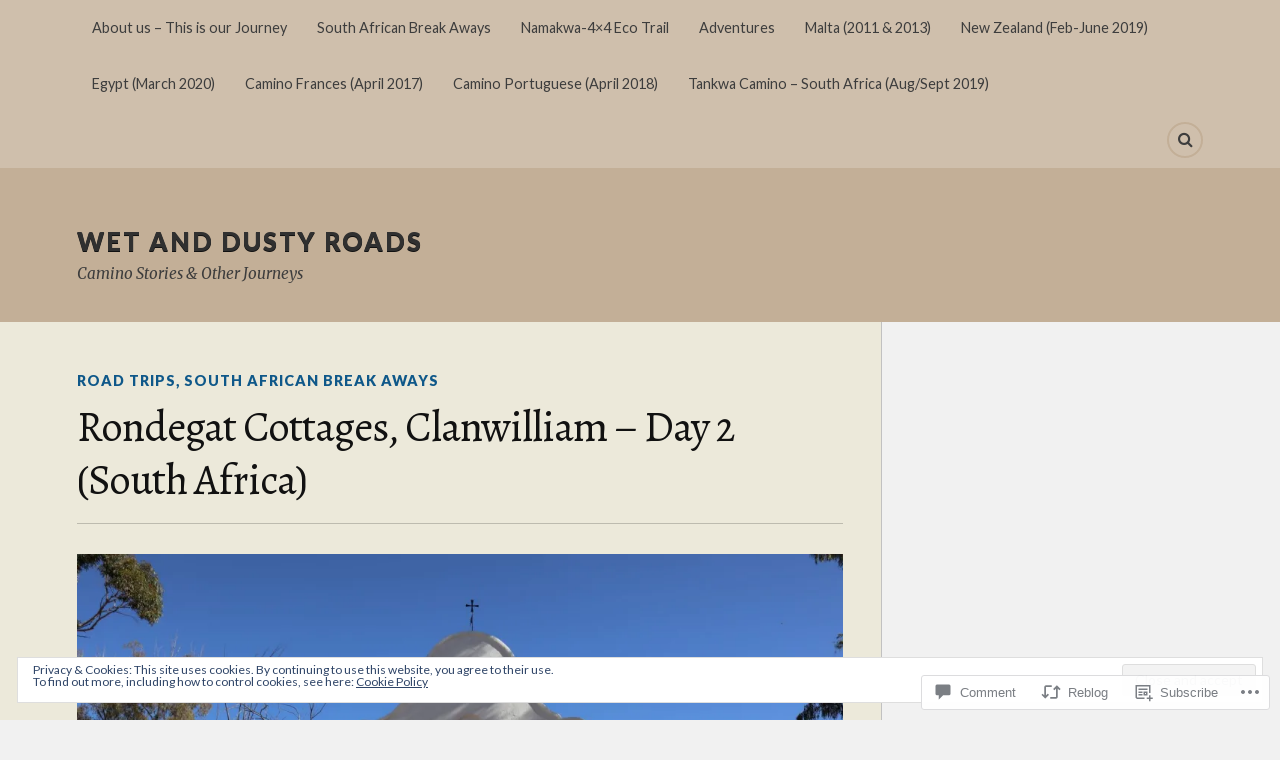

--- FILE ---
content_type: text/html; charset=UTF-8
request_url: https://wetanddustyroads.com/2021/06/26/rondegat-weekend-day-2/?replytocom=2022
body_size: 51843
content:
<!DOCTYPE html>
<html class="no-js" lang="en">

<head>

<meta charset="UTF-8">
<meta name="viewport" content="width=device-width, initial-scale=1">
<link rel="profile" href="http://gmpg.org/xfn/11">
<link rel="pingback" href="https://wetanddustyroads.com/xmlrpc.php">

<title>Rondegat Cottages, Clanwilliam &#8211; Day 2 (South Africa) &#8211; Wet and Dusty Roads</title>
<script type="text/javascript">
  WebFontConfig = {"google":{"families":["Alegreya:r:latin,latin-ext"]},"api_url":"https:\/\/fonts-api.wp.com\/css"};
  (function() {
    var wf = document.createElement('script');
    wf.src = '/wp-content/plugins/custom-fonts/js/webfont.js';
    wf.type = 'text/javascript';
    wf.async = 'true';
    var s = document.getElementsByTagName('script')[0];
    s.parentNode.insertBefore(wf, s);
	})();
</script><style id="jetpack-custom-fonts-css">.wf-active .blog-title{font-weight:400;font-style:normal}.wf-active .post-title{font-family:"Alegreya",serif;font-weight:400;font-style:normal}.wf-active .single-post .post-title{font-weight:400;font-style:normal}.wf-active .related-posts-title{font-weight:400;font-style:normal}.wf-active .post-content h1, .wf-active .post-content h2, .wf-active .post-content h3{font-family:"Alegreya",serif;font-weight:400;font-style:normal}.wf-active .post-content h1, .wf-active .post-content h2, .wf-active .post-content h3{font-family:"Alegreya",serif;font-weight:400;font-style:normal}.wf-active .post-content h1{font-style:normal;font-weight:400}.wf-active .post-content h2{font-style:normal;font-weight:400}.wf-active .post-content h3{font-style:normal;font-weight:400}.wf-active .comment-reply-title, .wf-active .comments-title{font-weight:400;font-style:normal}.wf-active .comment-reply-title .fa, .wf-active .comments-title .fa{font-style:normal;font-weight:400}.wf-active .widget-title{font-weight:400;font-style:normal}.wf-active .widget_rss li a{font-family:"Alegreya",serif;font-weight:400;font-style:normal}.wf-active .rowling-widget-list .title{font-family:"Alegreya",serif;font-weight:400;font-style:normal}.wf-active .post-content div#jp-relatedposts h3.jp-relatedposts-headline{font-family:"Alegreya",serif;font-style:normal;font-weight:400}</style>
<meta name='robots' content='max-image-preview:large, noindex, follow' />
<script>document.documentElement.className = document.documentElement.className.replace("no-js","js");</script>

<!-- Async WordPress.com Remote Login -->
<script id="wpcom_remote_login_js">
var wpcom_remote_login_extra_auth = '';
function wpcom_remote_login_remove_dom_node_id( element_id ) {
	var dom_node = document.getElementById( element_id );
	if ( dom_node ) { dom_node.parentNode.removeChild( dom_node ); }
}
function wpcom_remote_login_remove_dom_node_classes( class_name ) {
	var dom_nodes = document.querySelectorAll( '.' + class_name );
	for ( var i = 0; i < dom_nodes.length; i++ ) {
		dom_nodes[ i ].parentNode.removeChild( dom_nodes[ i ] );
	}
}
function wpcom_remote_login_final_cleanup() {
	wpcom_remote_login_remove_dom_node_classes( "wpcom_remote_login_msg" );
	wpcom_remote_login_remove_dom_node_id( "wpcom_remote_login_key" );
	wpcom_remote_login_remove_dom_node_id( "wpcom_remote_login_validate" );
	wpcom_remote_login_remove_dom_node_id( "wpcom_remote_login_js" );
	wpcom_remote_login_remove_dom_node_id( "wpcom_request_access_iframe" );
	wpcom_remote_login_remove_dom_node_id( "wpcom_request_access_styles" );
}

// Watch for messages back from the remote login
window.addEventListener( "message", function( e ) {
	if ( e.origin === "https://r-login.wordpress.com" ) {
		var data = {};
		try {
			data = JSON.parse( e.data );
		} catch( e ) {
			wpcom_remote_login_final_cleanup();
			return;
		}

		if ( data.msg === 'LOGIN' ) {
			// Clean up the login check iframe
			wpcom_remote_login_remove_dom_node_id( "wpcom_remote_login_key" );

			var id_regex = new RegExp( /^[0-9]+$/ );
			var token_regex = new RegExp( /^.*|.*|.*$/ );
			if (
				token_regex.test( data.token )
				&& id_regex.test( data.wpcomid )
			) {
				// We have everything we need to ask for a login
				var script = document.createElement( "script" );
				script.setAttribute( "id", "wpcom_remote_login_validate" );
				script.src = '/remote-login.php?wpcom_remote_login=validate'
					+ '&wpcomid=' + data.wpcomid
					+ '&token=' + encodeURIComponent( data.token )
					+ '&host=' + window.location.protocol
					+ '//' + window.location.hostname
					+ '&postid=6166'
					+ '&is_singular=1';
				document.body.appendChild( script );
			}

			return;
		}

		// Safari ITP, not logged in, so redirect
		if ( data.msg === 'LOGIN-REDIRECT' ) {
			window.location = 'https://wordpress.com/log-in?redirect_to=' + window.location.href;
			return;
		}

		// Safari ITP, storage access failed, remove the request
		if ( data.msg === 'LOGIN-REMOVE' ) {
			var css_zap = 'html { -webkit-transition: margin-top 1s; transition: margin-top 1s; } /* 9001 */ html { margin-top: 0 !important; } * html body { margin-top: 0 !important; } @media screen and ( max-width: 782px ) { html { margin-top: 0 !important; } * html body { margin-top: 0 !important; } }';
			var style_zap = document.createElement( 'style' );
			style_zap.type = 'text/css';
			style_zap.appendChild( document.createTextNode( css_zap ) );
			document.body.appendChild( style_zap );

			var e = document.getElementById( 'wpcom_request_access_iframe' );
			e.parentNode.removeChild( e );

			document.cookie = 'wordpress_com_login_access=denied; path=/; max-age=31536000';

			return;
		}

		// Safari ITP
		if ( data.msg === 'REQUEST_ACCESS' ) {
			console.log( 'request access: safari' );

			// Check ITP iframe enable/disable knob
			if ( wpcom_remote_login_extra_auth !== 'safari_itp_iframe' ) {
				return;
			}

			// If we are in a "private window" there is no ITP.
			var private_window = false;
			try {
				var opendb = window.openDatabase( null, null, null, null );
			} catch( e ) {
				private_window = true;
			}

			if ( private_window ) {
				console.log( 'private window' );
				return;
			}

			var iframe = document.createElement( 'iframe' );
			iframe.id = 'wpcom_request_access_iframe';
			iframe.setAttribute( 'scrolling', 'no' );
			iframe.setAttribute( 'sandbox', 'allow-storage-access-by-user-activation allow-scripts allow-same-origin allow-top-navigation-by-user-activation' );
			iframe.src = 'https://r-login.wordpress.com/remote-login.php?wpcom_remote_login=request_access&origin=' + encodeURIComponent( data.origin ) + '&wpcomid=' + encodeURIComponent( data.wpcomid );

			var css = 'html { -webkit-transition: margin-top 1s; transition: margin-top 1s; } /* 9001 */ html { margin-top: 46px !important; } * html body { margin-top: 46px !important; } @media screen and ( max-width: 660px ) { html { margin-top: 71px !important; } * html body { margin-top: 71px !important; } #wpcom_request_access_iframe { display: block; height: 71px !important; } } #wpcom_request_access_iframe { border: 0px; height: 46px; position: fixed; top: 0; left: 0; width: 100%; min-width: 100%; z-index: 99999; background: #23282d; } ';

			var style = document.createElement( 'style' );
			style.type = 'text/css';
			style.id = 'wpcom_request_access_styles';
			style.appendChild( document.createTextNode( css ) );
			document.body.appendChild( style );

			document.body.appendChild( iframe );
		}

		if ( data.msg === 'DONE' ) {
			wpcom_remote_login_final_cleanup();
		}
	}
}, false );

// Inject the remote login iframe after the page has had a chance to load
// more critical resources
window.addEventListener( "DOMContentLoaded", function( e ) {
	var iframe = document.createElement( "iframe" );
	iframe.style.display = "none";
	iframe.setAttribute( "scrolling", "no" );
	iframe.setAttribute( "id", "wpcom_remote_login_key" );
	iframe.src = "https://r-login.wordpress.com/remote-login.php"
		+ "?wpcom_remote_login=key"
		+ "&origin=aHR0cHM6Ly93ZXRhbmRkdXN0eXJvYWRzLmNvbQ%3D%3D"
		+ "&wpcomid=150520909"
		+ "&time=" + Math.floor( Date.now() / 1000 );
	document.body.appendChild( iframe );
}, false );
</script>
<link rel='dns-prefetch' href='//s0.wp.com' />
<link rel='dns-prefetch' href='//widgets.wp.com' />
<link rel='dns-prefetch' href='//wordpress.com' />
<link rel='dns-prefetch' href='//fonts-api.wp.com' />
<link rel='dns-prefetch' href='//af.pubmine.com' />
<link rel="alternate" type="application/rss+xml" title="Wet and Dusty Roads &raquo; Feed" href="https://wetanddustyroads.com/feed/" />
<link rel="alternate" type="application/rss+xml" title="Wet and Dusty Roads &raquo; Comments Feed" href="https://wetanddustyroads.com/comments/feed/" />
<link rel="alternate" type="application/rss+xml" title="Wet and Dusty Roads &raquo; Rondegat Cottages, Clanwilliam &#8211; Day 2 (South&nbsp;Africa) Comments Feed" href="https://wetanddustyroads.com/2021/06/26/rondegat-weekend-day-2/feed/" />
	<script type="text/javascript">
		/* <![CDATA[ */
		function addLoadEvent(func) {
			var oldonload = window.onload;
			if (typeof window.onload != 'function') {
				window.onload = func;
			} else {
				window.onload = function () {
					oldonload();
					func();
				}
			}
		}
		/* ]]> */
	</script>
	<link crossorigin='anonymous' rel='stylesheet' id='all-css-0-1' href='/_static/??-eJx9jFEKwjAQRC9kXKqV+iOeJSRLSbPJBndD6O1tpFAQ8WfgMTMPWjGOs2JWSNUUqnPIAi34GVUA69ZyDGjINlBMhayigOhKeHYiJ/gtWFCLdXFnSMw9fKXt/MIu8aaw6Bf9U1KIeIg/1OfP9Bim2/VyH6dhXN5pUk2g&cssminify=yes' type='text/css' media='all' />
<style id='wp-emoji-styles-inline-css'>

	img.wp-smiley, img.emoji {
		display: inline !important;
		border: none !important;
		box-shadow: none !important;
		height: 1em !important;
		width: 1em !important;
		margin: 0 0.07em !important;
		vertical-align: -0.1em !important;
		background: none !important;
		padding: 0 !important;
	}
/*# sourceURL=wp-emoji-styles-inline-css */
</style>
<link crossorigin='anonymous' rel='stylesheet' id='all-css-2-1' href='/wp-content/plugins/gutenberg-core/v22.4.0/build/styles/block-library/style.min.css?m=1768935615i&cssminify=yes' type='text/css' media='all' />
<style id='wp-block-library-inline-css'>
.has-text-align-justify {
	text-align:justify;
}
.has-text-align-justify{text-align:justify;}

/*# sourceURL=wp-block-library-inline-css */
</style><style id='wp-block-gallery-inline-css'>
.blocks-gallery-grid:not(.has-nested-images),.wp-block-gallery:not(.has-nested-images){display:flex;flex-wrap:wrap;list-style-type:none;margin:0;padding:0}.blocks-gallery-grid:not(.has-nested-images) .blocks-gallery-image,.blocks-gallery-grid:not(.has-nested-images) .blocks-gallery-item,.wp-block-gallery:not(.has-nested-images) .blocks-gallery-image,.wp-block-gallery:not(.has-nested-images) .blocks-gallery-item{display:flex;flex-direction:column;flex-grow:1;justify-content:center;margin:0 1em 1em 0;position:relative;width:calc(50% - 1em)}.blocks-gallery-grid:not(.has-nested-images) .blocks-gallery-image:nth-of-type(2n),.blocks-gallery-grid:not(.has-nested-images) .blocks-gallery-item:nth-of-type(2n),.wp-block-gallery:not(.has-nested-images) .blocks-gallery-image:nth-of-type(2n),.wp-block-gallery:not(.has-nested-images) .blocks-gallery-item:nth-of-type(2n){margin-right:0}.blocks-gallery-grid:not(.has-nested-images) .blocks-gallery-image figure,.blocks-gallery-grid:not(.has-nested-images) .blocks-gallery-item figure,.wp-block-gallery:not(.has-nested-images) .blocks-gallery-image figure,.wp-block-gallery:not(.has-nested-images) .blocks-gallery-item figure{align-items:flex-end;display:flex;height:100%;justify-content:flex-start;margin:0}.blocks-gallery-grid:not(.has-nested-images) .blocks-gallery-image img,.blocks-gallery-grid:not(.has-nested-images) .blocks-gallery-item img,.wp-block-gallery:not(.has-nested-images) .blocks-gallery-image img,.wp-block-gallery:not(.has-nested-images) .blocks-gallery-item img{display:block;height:auto;max-width:100%;width:auto}.blocks-gallery-grid:not(.has-nested-images) .blocks-gallery-image figcaption,.blocks-gallery-grid:not(.has-nested-images) .blocks-gallery-item figcaption,.wp-block-gallery:not(.has-nested-images) .blocks-gallery-image figcaption,.wp-block-gallery:not(.has-nested-images) .blocks-gallery-item figcaption{background:linear-gradient(0deg,#000000b3,#0000004d 70%,#0000);bottom:0;box-sizing:border-box;color:#fff;font-size:.8em;margin:0;max-height:100%;overflow:auto;padding:3em .77em .7em;position:absolute;text-align:center;width:100%;z-index:2}.blocks-gallery-grid:not(.has-nested-images) .blocks-gallery-image figcaption img,.blocks-gallery-grid:not(.has-nested-images) .blocks-gallery-item figcaption img,.wp-block-gallery:not(.has-nested-images) .blocks-gallery-image figcaption img,.wp-block-gallery:not(.has-nested-images) .blocks-gallery-item figcaption img{display:inline}.blocks-gallery-grid:not(.has-nested-images) figcaption,.wp-block-gallery:not(.has-nested-images) figcaption{flex-grow:1}.blocks-gallery-grid:not(.has-nested-images).is-cropped .blocks-gallery-image a,.blocks-gallery-grid:not(.has-nested-images).is-cropped .blocks-gallery-image img,.blocks-gallery-grid:not(.has-nested-images).is-cropped .blocks-gallery-item a,.blocks-gallery-grid:not(.has-nested-images).is-cropped .blocks-gallery-item img,.wp-block-gallery:not(.has-nested-images).is-cropped .blocks-gallery-image a,.wp-block-gallery:not(.has-nested-images).is-cropped .blocks-gallery-image img,.wp-block-gallery:not(.has-nested-images).is-cropped .blocks-gallery-item a,.wp-block-gallery:not(.has-nested-images).is-cropped .blocks-gallery-item img{flex:1;height:100%;object-fit:cover;width:100%}.blocks-gallery-grid:not(.has-nested-images).columns-1 .blocks-gallery-image,.blocks-gallery-grid:not(.has-nested-images).columns-1 .blocks-gallery-item,.wp-block-gallery:not(.has-nested-images).columns-1 .blocks-gallery-image,.wp-block-gallery:not(.has-nested-images).columns-1 .blocks-gallery-item{margin-right:0;width:100%}@media (min-width:600px){.blocks-gallery-grid:not(.has-nested-images).columns-3 .blocks-gallery-image,.blocks-gallery-grid:not(.has-nested-images).columns-3 .blocks-gallery-item,.wp-block-gallery:not(.has-nested-images).columns-3 .blocks-gallery-image,.wp-block-gallery:not(.has-nested-images).columns-3 .blocks-gallery-item{margin-right:1em;width:calc(33.33333% - .66667em)}.blocks-gallery-grid:not(.has-nested-images).columns-4 .blocks-gallery-image,.blocks-gallery-grid:not(.has-nested-images).columns-4 .blocks-gallery-item,.wp-block-gallery:not(.has-nested-images).columns-4 .blocks-gallery-image,.wp-block-gallery:not(.has-nested-images).columns-4 .blocks-gallery-item{margin-right:1em;width:calc(25% - .75em)}.blocks-gallery-grid:not(.has-nested-images).columns-5 .blocks-gallery-image,.blocks-gallery-grid:not(.has-nested-images).columns-5 .blocks-gallery-item,.wp-block-gallery:not(.has-nested-images).columns-5 .blocks-gallery-image,.wp-block-gallery:not(.has-nested-images).columns-5 .blocks-gallery-item{margin-right:1em;width:calc(20% - .8em)}.blocks-gallery-grid:not(.has-nested-images).columns-6 .blocks-gallery-image,.blocks-gallery-grid:not(.has-nested-images).columns-6 .blocks-gallery-item,.wp-block-gallery:not(.has-nested-images).columns-6 .blocks-gallery-image,.wp-block-gallery:not(.has-nested-images).columns-6 .blocks-gallery-item{margin-right:1em;width:calc(16.66667% - .83333em)}.blocks-gallery-grid:not(.has-nested-images).columns-7 .blocks-gallery-image,.blocks-gallery-grid:not(.has-nested-images).columns-7 .blocks-gallery-item,.wp-block-gallery:not(.has-nested-images).columns-7 .blocks-gallery-image,.wp-block-gallery:not(.has-nested-images).columns-7 .blocks-gallery-item{margin-right:1em;width:calc(14.28571% - .85714em)}.blocks-gallery-grid:not(.has-nested-images).columns-8 .blocks-gallery-image,.blocks-gallery-grid:not(.has-nested-images).columns-8 .blocks-gallery-item,.wp-block-gallery:not(.has-nested-images).columns-8 .blocks-gallery-image,.wp-block-gallery:not(.has-nested-images).columns-8 .blocks-gallery-item{margin-right:1em;width:calc(12.5% - .875em)}.blocks-gallery-grid:not(.has-nested-images).columns-1 .blocks-gallery-image:nth-of-type(1n),.blocks-gallery-grid:not(.has-nested-images).columns-1 .blocks-gallery-item:nth-of-type(1n),.blocks-gallery-grid:not(.has-nested-images).columns-2 .blocks-gallery-image:nth-of-type(2n),.blocks-gallery-grid:not(.has-nested-images).columns-2 .blocks-gallery-item:nth-of-type(2n),.blocks-gallery-grid:not(.has-nested-images).columns-3 .blocks-gallery-image:nth-of-type(3n),.blocks-gallery-grid:not(.has-nested-images).columns-3 .blocks-gallery-item:nth-of-type(3n),.blocks-gallery-grid:not(.has-nested-images).columns-4 .blocks-gallery-image:nth-of-type(4n),.blocks-gallery-grid:not(.has-nested-images).columns-4 .blocks-gallery-item:nth-of-type(4n),.blocks-gallery-grid:not(.has-nested-images).columns-5 .blocks-gallery-image:nth-of-type(5n),.blocks-gallery-grid:not(.has-nested-images).columns-5 .blocks-gallery-item:nth-of-type(5n),.blocks-gallery-grid:not(.has-nested-images).columns-6 .blocks-gallery-image:nth-of-type(6n),.blocks-gallery-grid:not(.has-nested-images).columns-6 .blocks-gallery-item:nth-of-type(6n),.blocks-gallery-grid:not(.has-nested-images).columns-7 .blocks-gallery-image:nth-of-type(7n),.blocks-gallery-grid:not(.has-nested-images).columns-7 .blocks-gallery-item:nth-of-type(7n),.blocks-gallery-grid:not(.has-nested-images).columns-8 .blocks-gallery-image:nth-of-type(8n),.blocks-gallery-grid:not(.has-nested-images).columns-8 .blocks-gallery-item:nth-of-type(8n),.wp-block-gallery:not(.has-nested-images).columns-1 .blocks-gallery-image:nth-of-type(1n),.wp-block-gallery:not(.has-nested-images).columns-1 .blocks-gallery-item:nth-of-type(1n),.wp-block-gallery:not(.has-nested-images).columns-2 .blocks-gallery-image:nth-of-type(2n),.wp-block-gallery:not(.has-nested-images).columns-2 .blocks-gallery-item:nth-of-type(2n),.wp-block-gallery:not(.has-nested-images).columns-3 .blocks-gallery-image:nth-of-type(3n),.wp-block-gallery:not(.has-nested-images).columns-3 .blocks-gallery-item:nth-of-type(3n),.wp-block-gallery:not(.has-nested-images).columns-4 .blocks-gallery-image:nth-of-type(4n),.wp-block-gallery:not(.has-nested-images).columns-4 .blocks-gallery-item:nth-of-type(4n),.wp-block-gallery:not(.has-nested-images).columns-5 .blocks-gallery-image:nth-of-type(5n),.wp-block-gallery:not(.has-nested-images).columns-5 .blocks-gallery-item:nth-of-type(5n),.wp-block-gallery:not(.has-nested-images).columns-6 .blocks-gallery-image:nth-of-type(6n),.wp-block-gallery:not(.has-nested-images).columns-6 .blocks-gallery-item:nth-of-type(6n),.wp-block-gallery:not(.has-nested-images).columns-7 .blocks-gallery-image:nth-of-type(7n),.wp-block-gallery:not(.has-nested-images).columns-7 .blocks-gallery-item:nth-of-type(7n),.wp-block-gallery:not(.has-nested-images).columns-8 .blocks-gallery-image:nth-of-type(8n),.wp-block-gallery:not(.has-nested-images).columns-8 .blocks-gallery-item:nth-of-type(8n){margin-right:0}}.blocks-gallery-grid:not(.has-nested-images) .blocks-gallery-image:last-child,.blocks-gallery-grid:not(.has-nested-images) .blocks-gallery-item:last-child,.wp-block-gallery:not(.has-nested-images) .blocks-gallery-image:last-child,.wp-block-gallery:not(.has-nested-images) .blocks-gallery-item:last-child{margin-right:0}.blocks-gallery-grid:not(.has-nested-images).alignleft,.blocks-gallery-grid:not(.has-nested-images).alignright,.wp-block-gallery:not(.has-nested-images).alignleft,.wp-block-gallery:not(.has-nested-images).alignright{max-width:420px;width:100%}.blocks-gallery-grid:not(.has-nested-images).aligncenter .blocks-gallery-item figure,.wp-block-gallery:not(.has-nested-images).aligncenter .blocks-gallery-item figure{justify-content:center}.wp-block-gallery:not(.is-cropped) .blocks-gallery-item{align-self:flex-start}figure.wp-block-gallery.has-nested-images{align-items:normal}.wp-block-gallery.has-nested-images figure.wp-block-image:not(#individual-image){margin:0;width:calc(50% - var(--wp--style--unstable-gallery-gap, 16px)/2)}.wp-block-gallery.has-nested-images figure.wp-block-image{box-sizing:border-box;display:flex;flex-direction:column;flex-grow:1;justify-content:center;max-width:100%;position:relative}.wp-block-gallery.has-nested-images figure.wp-block-image>a,.wp-block-gallery.has-nested-images figure.wp-block-image>div{flex-direction:column;flex-grow:1;margin:0}.wp-block-gallery.has-nested-images figure.wp-block-image img{display:block;height:auto;max-width:100%!important;width:auto}.wp-block-gallery.has-nested-images figure.wp-block-image figcaption,.wp-block-gallery.has-nested-images figure.wp-block-image:has(figcaption):before{bottom:0;left:0;max-height:100%;position:absolute;right:0}.wp-block-gallery.has-nested-images figure.wp-block-image:has(figcaption):before{backdrop-filter:blur(3px);content:"";height:100%;-webkit-mask-image:linear-gradient(0deg,#000 20%,#0000);mask-image:linear-gradient(0deg,#000 20%,#0000);max-height:40%;pointer-events:none}.wp-block-gallery.has-nested-images figure.wp-block-image figcaption{box-sizing:border-box;color:#fff;font-size:13px;margin:0;overflow:auto;padding:1em;text-align:center;text-shadow:0 0 1.5px #000}.wp-block-gallery.has-nested-images figure.wp-block-image figcaption::-webkit-scrollbar{height:12px;width:12px}.wp-block-gallery.has-nested-images figure.wp-block-image figcaption::-webkit-scrollbar-track{background-color:initial}.wp-block-gallery.has-nested-images figure.wp-block-image figcaption::-webkit-scrollbar-thumb{background-clip:padding-box;background-color:initial;border:3px solid #0000;border-radius:8px}.wp-block-gallery.has-nested-images figure.wp-block-image figcaption:focus-within::-webkit-scrollbar-thumb,.wp-block-gallery.has-nested-images figure.wp-block-image figcaption:focus::-webkit-scrollbar-thumb,.wp-block-gallery.has-nested-images figure.wp-block-image figcaption:hover::-webkit-scrollbar-thumb{background-color:#fffc}.wp-block-gallery.has-nested-images figure.wp-block-image figcaption{scrollbar-color:#0000 #0000;scrollbar-gutter:stable both-edges;scrollbar-width:thin}.wp-block-gallery.has-nested-images figure.wp-block-image figcaption:focus,.wp-block-gallery.has-nested-images figure.wp-block-image figcaption:focus-within,.wp-block-gallery.has-nested-images figure.wp-block-image figcaption:hover{scrollbar-color:#fffc #0000}.wp-block-gallery.has-nested-images figure.wp-block-image figcaption{will-change:transform}@media (hover:none){.wp-block-gallery.has-nested-images figure.wp-block-image figcaption{scrollbar-color:#fffc #0000}}.wp-block-gallery.has-nested-images figure.wp-block-image figcaption{background:linear-gradient(0deg,#0006,#0000)}.wp-block-gallery.has-nested-images figure.wp-block-image figcaption img{display:inline}.wp-block-gallery.has-nested-images figure.wp-block-image figcaption a{color:inherit}.wp-block-gallery.has-nested-images figure.wp-block-image.has-custom-border img{box-sizing:border-box}.wp-block-gallery.has-nested-images figure.wp-block-image.has-custom-border>a,.wp-block-gallery.has-nested-images figure.wp-block-image.has-custom-border>div,.wp-block-gallery.has-nested-images figure.wp-block-image.is-style-rounded>a,.wp-block-gallery.has-nested-images figure.wp-block-image.is-style-rounded>div{flex:1 1 auto}.wp-block-gallery.has-nested-images figure.wp-block-image.has-custom-border figcaption,.wp-block-gallery.has-nested-images figure.wp-block-image.is-style-rounded figcaption{background:none;color:inherit;flex:initial;margin:0;padding:10px 10px 9px;position:relative;text-shadow:none}.wp-block-gallery.has-nested-images figure.wp-block-image.has-custom-border:before,.wp-block-gallery.has-nested-images figure.wp-block-image.is-style-rounded:before{content:none}.wp-block-gallery.has-nested-images figcaption{flex-basis:100%;flex-grow:1;text-align:center}.wp-block-gallery.has-nested-images:not(.is-cropped) figure.wp-block-image:not(#individual-image){margin-bottom:auto;margin-top:0}.wp-block-gallery.has-nested-images.is-cropped figure.wp-block-image:not(#individual-image){align-self:inherit}.wp-block-gallery.has-nested-images.is-cropped figure.wp-block-image:not(#individual-image)>a,.wp-block-gallery.has-nested-images.is-cropped figure.wp-block-image:not(#individual-image)>div:not(.components-drop-zone){display:flex}.wp-block-gallery.has-nested-images.is-cropped figure.wp-block-image:not(#individual-image) a,.wp-block-gallery.has-nested-images.is-cropped figure.wp-block-image:not(#individual-image) img{flex:1 0 0%;height:100%;object-fit:cover;width:100%}.wp-block-gallery.has-nested-images.columns-1 figure.wp-block-image:not(#individual-image){width:100%}@media (min-width:600px){.wp-block-gallery.has-nested-images.columns-3 figure.wp-block-image:not(#individual-image){width:calc(33.33333% - var(--wp--style--unstable-gallery-gap, 16px)*.66667)}.wp-block-gallery.has-nested-images.columns-4 figure.wp-block-image:not(#individual-image){width:calc(25% - var(--wp--style--unstable-gallery-gap, 16px)*.75)}.wp-block-gallery.has-nested-images.columns-5 figure.wp-block-image:not(#individual-image){width:calc(20% - var(--wp--style--unstable-gallery-gap, 16px)*.8)}.wp-block-gallery.has-nested-images.columns-6 figure.wp-block-image:not(#individual-image){width:calc(16.66667% - var(--wp--style--unstable-gallery-gap, 16px)*.83333)}.wp-block-gallery.has-nested-images.columns-7 figure.wp-block-image:not(#individual-image){width:calc(14.28571% - var(--wp--style--unstable-gallery-gap, 16px)*.85714)}.wp-block-gallery.has-nested-images.columns-8 figure.wp-block-image:not(#individual-image){width:calc(12.5% - var(--wp--style--unstable-gallery-gap, 16px)*.875)}.wp-block-gallery.has-nested-images.columns-default figure.wp-block-image:not(#individual-image){width:calc(33.33% - var(--wp--style--unstable-gallery-gap, 16px)*.66667)}.wp-block-gallery.has-nested-images.columns-default figure.wp-block-image:not(#individual-image):first-child:nth-last-child(2),.wp-block-gallery.has-nested-images.columns-default figure.wp-block-image:not(#individual-image):first-child:nth-last-child(2)~figure.wp-block-image:not(#individual-image){width:calc(50% - var(--wp--style--unstable-gallery-gap, 16px)*.5)}.wp-block-gallery.has-nested-images.columns-default figure.wp-block-image:not(#individual-image):first-child:last-child{width:100%}}.wp-block-gallery.has-nested-images.alignleft,.wp-block-gallery.has-nested-images.alignright{max-width:420px;width:100%}.wp-block-gallery.has-nested-images.aligncenter{justify-content:center}
/*# sourceURL=https://s0.wp.com/wp-content/plugins/gutenberg-core/v22.4.0/build/styles/block-library/gallery/style.min.css */
</style>
<style id='wp-block-image-inline-css'>
.wp-block-image>a,.wp-block-image>figure>a{display:inline-block}.wp-block-image img{box-sizing:border-box;height:auto;max-width:100%;vertical-align:bottom}@media not (prefers-reduced-motion){.wp-block-image img.hide{visibility:hidden}.wp-block-image img.show{animation:show-content-image .4s}}.wp-block-image[style*=border-radius] img,.wp-block-image[style*=border-radius]>a{border-radius:inherit}.wp-block-image.has-custom-border img{box-sizing:border-box}.wp-block-image.aligncenter{text-align:center}.wp-block-image.alignfull>a,.wp-block-image.alignwide>a{width:100%}.wp-block-image.alignfull img,.wp-block-image.alignwide img{height:auto;width:100%}.wp-block-image .aligncenter,.wp-block-image .alignleft,.wp-block-image .alignright,.wp-block-image.aligncenter,.wp-block-image.alignleft,.wp-block-image.alignright{display:table}.wp-block-image .aligncenter>figcaption,.wp-block-image .alignleft>figcaption,.wp-block-image .alignright>figcaption,.wp-block-image.aligncenter>figcaption,.wp-block-image.alignleft>figcaption,.wp-block-image.alignright>figcaption{caption-side:bottom;display:table-caption}.wp-block-image .alignleft{float:left;margin:.5em 1em .5em 0}.wp-block-image .alignright{float:right;margin:.5em 0 .5em 1em}.wp-block-image .aligncenter{margin-left:auto;margin-right:auto}.wp-block-image :where(figcaption){margin-bottom:1em;margin-top:.5em}.wp-block-image.is-style-circle-mask img{border-radius:9999px}@supports ((-webkit-mask-image:none) or (mask-image:none)) or (-webkit-mask-image:none){.wp-block-image.is-style-circle-mask img{border-radius:0;-webkit-mask-image:url('data:image/svg+xml;utf8,<svg viewBox="0 0 100 100" xmlns="http://www.w3.org/2000/svg"><circle cx="50" cy="50" r="50"/></svg>');mask-image:url('data:image/svg+xml;utf8,<svg viewBox="0 0 100 100" xmlns="http://www.w3.org/2000/svg"><circle cx="50" cy="50" r="50"/></svg>');mask-mode:alpha;-webkit-mask-position:center;mask-position:center;-webkit-mask-repeat:no-repeat;mask-repeat:no-repeat;-webkit-mask-size:contain;mask-size:contain}}:root :where(.wp-block-image.is-style-rounded img,.wp-block-image .is-style-rounded img){border-radius:9999px}.wp-block-image figure{margin:0}.wp-lightbox-container{display:flex;flex-direction:column;position:relative}.wp-lightbox-container img{cursor:zoom-in}.wp-lightbox-container img:hover+button{opacity:1}.wp-lightbox-container button{align-items:center;backdrop-filter:blur(16px) saturate(180%);background-color:#5a5a5a40;border:none;border-radius:4px;cursor:zoom-in;display:flex;height:20px;justify-content:center;opacity:0;padding:0;position:absolute;right:16px;text-align:center;top:16px;width:20px;z-index:100}@media not (prefers-reduced-motion){.wp-lightbox-container button{transition:opacity .2s ease}}.wp-lightbox-container button:focus-visible{outline:3px auto #5a5a5a40;outline:3px auto -webkit-focus-ring-color;outline-offset:3px}.wp-lightbox-container button:hover{cursor:pointer;opacity:1}.wp-lightbox-container button:focus{opacity:1}.wp-lightbox-container button:focus,.wp-lightbox-container button:hover,.wp-lightbox-container button:not(:hover):not(:active):not(.has-background){background-color:#5a5a5a40;border:none}.wp-lightbox-overlay{box-sizing:border-box;cursor:zoom-out;height:100vh;left:0;overflow:hidden;position:fixed;top:0;visibility:hidden;width:100%;z-index:100000}.wp-lightbox-overlay .close-button{align-items:center;cursor:pointer;display:flex;justify-content:center;min-height:40px;min-width:40px;padding:0;position:absolute;right:calc(env(safe-area-inset-right) + 16px);top:calc(env(safe-area-inset-top) + 16px);z-index:5000000}.wp-lightbox-overlay .close-button:focus,.wp-lightbox-overlay .close-button:hover,.wp-lightbox-overlay .close-button:not(:hover):not(:active):not(.has-background){background:none;border:none}.wp-lightbox-overlay .lightbox-image-container{height:var(--wp--lightbox-container-height);left:50%;overflow:hidden;position:absolute;top:50%;transform:translate(-50%,-50%);transform-origin:top left;width:var(--wp--lightbox-container-width);z-index:9999999999}.wp-lightbox-overlay .wp-block-image{align-items:center;box-sizing:border-box;display:flex;height:100%;justify-content:center;margin:0;position:relative;transform-origin:0 0;width:100%;z-index:3000000}.wp-lightbox-overlay .wp-block-image img{height:var(--wp--lightbox-image-height);min-height:var(--wp--lightbox-image-height);min-width:var(--wp--lightbox-image-width);width:var(--wp--lightbox-image-width)}.wp-lightbox-overlay .wp-block-image figcaption{display:none}.wp-lightbox-overlay button{background:none;border:none}.wp-lightbox-overlay .scrim{background-color:#fff;height:100%;opacity:.9;position:absolute;width:100%;z-index:2000000}.wp-lightbox-overlay.active{visibility:visible}@media not (prefers-reduced-motion){.wp-lightbox-overlay.active{animation:turn-on-visibility .25s both}.wp-lightbox-overlay.active img{animation:turn-on-visibility .35s both}.wp-lightbox-overlay.show-closing-animation:not(.active){animation:turn-off-visibility .35s both}.wp-lightbox-overlay.show-closing-animation:not(.active) img{animation:turn-off-visibility .25s both}.wp-lightbox-overlay.zoom.active{animation:none;opacity:1;visibility:visible}.wp-lightbox-overlay.zoom.active .lightbox-image-container{animation:lightbox-zoom-in .4s}.wp-lightbox-overlay.zoom.active .lightbox-image-container img{animation:none}.wp-lightbox-overlay.zoom.active .scrim{animation:turn-on-visibility .4s forwards}.wp-lightbox-overlay.zoom.show-closing-animation:not(.active){animation:none}.wp-lightbox-overlay.zoom.show-closing-animation:not(.active) .lightbox-image-container{animation:lightbox-zoom-out .4s}.wp-lightbox-overlay.zoom.show-closing-animation:not(.active) .lightbox-image-container img{animation:none}.wp-lightbox-overlay.zoom.show-closing-animation:not(.active) .scrim{animation:turn-off-visibility .4s forwards}}@keyframes show-content-image{0%{visibility:hidden}99%{visibility:hidden}to{visibility:visible}}@keyframes turn-on-visibility{0%{opacity:0}to{opacity:1}}@keyframes turn-off-visibility{0%{opacity:1;visibility:visible}99%{opacity:0;visibility:visible}to{opacity:0;visibility:hidden}}@keyframes lightbox-zoom-in{0%{transform:translate(calc((-100vw + var(--wp--lightbox-scrollbar-width))/2 + var(--wp--lightbox-initial-left-position)),calc(-50vh + var(--wp--lightbox-initial-top-position))) scale(var(--wp--lightbox-scale))}to{transform:translate(-50%,-50%) scale(1)}}@keyframes lightbox-zoom-out{0%{transform:translate(-50%,-50%) scale(1);visibility:visible}99%{visibility:visible}to{transform:translate(calc((-100vw + var(--wp--lightbox-scrollbar-width))/2 + var(--wp--lightbox-initial-left-position)),calc(-50vh + var(--wp--lightbox-initial-top-position))) scale(var(--wp--lightbox-scale));visibility:hidden}}
/*# sourceURL=https://s0.wp.com/wp-content/plugins/gutenberg-core/v22.4.0/build/styles/block-library/image/style.min.css */
</style>
<style id='wp-block-paragraph-inline-css'>
.is-small-text{font-size:.875em}.is-regular-text{font-size:1em}.is-large-text{font-size:2.25em}.is-larger-text{font-size:3em}.has-drop-cap:not(:focus):first-letter{float:left;font-size:8.4em;font-style:normal;font-weight:100;line-height:.68;margin:.05em .1em 0 0;text-transform:uppercase}body.rtl .has-drop-cap:not(:focus):first-letter{float:none;margin-left:.1em}p.has-drop-cap.has-background{overflow:hidden}:root :where(p.has-background){padding:1.25em 2.375em}:where(p.has-text-color:not(.has-link-color)) a{color:inherit}p.has-text-align-left[style*="writing-mode:vertical-lr"],p.has-text-align-right[style*="writing-mode:vertical-rl"]{rotate:180deg}
/*# sourceURL=https://s0.wp.com/wp-content/plugins/gutenberg-core/v22.4.0/build/styles/block-library/paragraph/style.min.css */
</style>
<style id='global-styles-inline-css'>
:root{--wp--preset--aspect-ratio--square: 1;--wp--preset--aspect-ratio--4-3: 4/3;--wp--preset--aspect-ratio--3-4: 3/4;--wp--preset--aspect-ratio--3-2: 3/2;--wp--preset--aspect-ratio--2-3: 2/3;--wp--preset--aspect-ratio--16-9: 16/9;--wp--preset--aspect-ratio--9-16: 9/16;--wp--preset--color--black: #000000;--wp--preset--color--cyan-bluish-gray: #abb8c3;--wp--preset--color--white: #ffffff;--wp--preset--color--pale-pink: #f78da7;--wp--preset--color--vivid-red: #cf2e2e;--wp--preset--color--luminous-vivid-orange: #ff6900;--wp--preset--color--luminous-vivid-amber: #fcb900;--wp--preset--color--light-green-cyan: #7bdcb5;--wp--preset--color--vivid-green-cyan: #00d084;--wp--preset--color--pale-cyan-blue: #8ed1fc;--wp--preset--color--vivid-cyan-blue: #0693e3;--wp--preset--color--vivid-purple: #9b51e0;--wp--preset--gradient--vivid-cyan-blue-to-vivid-purple: linear-gradient(135deg,rgb(6,147,227) 0%,rgb(155,81,224) 100%);--wp--preset--gradient--light-green-cyan-to-vivid-green-cyan: linear-gradient(135deg,rgb(122,220,180) 0%,rgb(0,208,130) 100%);--wp--preset--gradient--luminous-vivid-amber-to-luminous-vivid-orange: linear-gradient(135deg,rgb(252,185,0) 0%,rgb(255,105,0) 100%);--wp--preset--gradient--luminous-vivid-orange-to-vivid-red: linear-gradient(135deg,rgb(255,105,0) 0%,rgb(207,46,46) 100%);--wp--preset--gradient--very-light-gray-to-cyan-bluish-gray: linear-gradient(135deg,rgb(238,238,238) 0%,rgb(169,184,195) 100%);--wp--preset--gradient--cool-to-warm-spectrum: linear-gradient(135deg,rgb(74,234,220) 0%,rgb(151,120,209) 20%,rgb(207,42,186) 40%,rgb(238,44,130) 60%,rgb(251,105,98) 80%,rgb(254,248,76) 100%);--wp--preset--gradient--blush-light-purple: linear-gradient(135deg,rgb(255,206,236) 0%,rgb(152,150,240) 100%);--wp--preset--gradient--blush-bordeaux: linear-gradient(135deg,rgb(254,205,165) 0%,rgb(254,45,45) 50%,rgb(107,0,62) 100%);--wp--preset--gradient--luminous-dusk: linear-gradient(135deg,rgb(255,203,112) 0%,rgb(199,81,192) 50%,rgb(65,88,208) 100%);--wp--preset--gradient--pale-ocean: linear-gradient(135deg,rgb(255,245,203) 0%,rgb(182,227,212) 50%,rgb(51,167,181) 100%);--wp--preset--gradient--electric-grass: linear-gradient(135deg,rgb(202,248,128) 0%,rgb(113,206,126) 100%);--wp--preset--gradient--midnight: linear-gradient(135deg,rgb(2,3,129) 0%,rgb(40,116,252) 100%);--wp--preset--font-size--small: 13px;--wp--preset--font-size--medium: 20px;--wp--preset--font-size--large: 36px;--wp--preset--font-size--x-large: 42px;--wp--preset--font-family--albert-sans: 'Albert Sans', sans-serif;--wp--preset--font-family--alegreya: Alegreya, serif;--wp--preset--font-family--arvo: Arvo, serif;--wp--preset--font-family--bodoni-moda: 'Bodoni Moda', serif;--wp--preset--font-family--bricolage-grotesque: 'Bricolage Grotesque', sans-serif;--wp--preset--font-family--cabin: Cabin, sans-serif;--wp--preset--font-family--chivo: Chivo, sans-serif;--wp--preset--font-family--commissioner: Commissioner, sans-serif;--wp--preset--font-family--cormorant: Cormorant, serif;--wp--preset--font-family--courier-prime: 'Courier Prime', monospace;--wp--preset--font-family--crimson-pro: 'Crimson Pro', serif;--wp--preset--font-family--dm-mono: 'DM Mono', monospace;--wp--preset--font-family--dm-sans: 'DM Sans', sans-serif;--wp--preset--font-family--dm-serif-display: 'DM Serif Display', serif;--wp--preset--font-family--domine: Domine, serif;--wp--preset--font-family--eb-garamond: 'EB Garamond', serif;--wp--preset--font-family--epilogue: Epilogue, sans-serif;--wp--preset--font-family--fahkwang: Fahkwang, sans-serif;--wp--preset--font-family--figtree: Figtree, sans-serif;--wp--preset--font-family--fira-sans: 'Fira Sans', sans-serif;--wp--preset--font-family--fjalla-one: 'Fjalla One', sans-serif;--wp--preset--font-family--fraunces: Fraunces, serif;--wp--preset--font-family--gabarito: Gabarito, system-ui;--wp--preset--font-family--ibm-plex-mono: 'IBM Plex Mono', monospace;--wp--preset--font-family--ibm-plex-sans: 'IBM Plex Sans', sans-serif;--wp--preset--font-family--ibarra-real-nova: 'Ibarra Real Nova', serif;--wp--preset--font-family--instrument-serif: 'Instrument Serif', serif;--wp--preset--font-family--inter: Inter, sans-serif;--wp--preset--font-family--josefin-sans: 'Josefin Sans', sans-serif;--wp--preset--font-family--jost: Jost, sans-serif;--wp--preset--font-family--libre-baskerville: 'Libre Baskerville', serif;--wp--preset--font-family--libre-franklin: 'Libre Franklin', sans-serif;--wp--preset--font-family--literata: Literata, serif;--wp--preset--font-family--lora: Lora, serif;--wp--preset--font-family--merriweather: Merriweather, serif;--wp--preset--font-family--montserrat: Montserrat, sans-serif;--wp--preset--font-family--newsreader: Newsreader, serif;--wp--preset--font-family--noto-sans-mono: 'Noto Sans Mono', sans-serif;--wp--preset--font-family--nunito: Nunito, sans-serif;--wp--preset--font-family--open-sans: 'Open Sans', sans-serif;--wp--preset--font-family--overpass: Overpass, sans-serif;--wp--preset--font-family--pt-serif: 'PT Serif', serif;--wp--preset--font-family--petrona: Petrona, serif;--wp--preset--font-family--piazzolla: Piazzolla, serif;--wp--preset--font-family--playfair-display: 'Playfair Display', serif;--wp--preset--font-family--plus-jakarta-sans: 'Plus Jakarta Sans', sans-serif;--wp--preset--font-family--poppins: Poppins, sans-serif;--wp--preset--font-family--raleway: Raleway, sans-serif;--wp--preset--font-family--roboto: Roboto, sans-serif;--wp--preset--font-family--roboto-slab: 'Roboto Slab', serif;--wp--preset--font-family--rubik: Rubik, sans-serif;--wp--preset--font-family--rufina: Rufina, serif;--wp--preset--font-family--sora: Sora, sans-serif;--wp--preset--font-family--source-sans-3: 'Source Sans 3', sans-serif;--wp--preset--font-family--source-serif-4: 'Source Serif 4', serif;--wp--preset--font-family--space-mono: 'Space Mono', monospace;--wp--preset--font-family--syne: Syne, sans-serif;--wp--preset--font-family--texturina: Texturina, serif;--wp--preset--font-family--urbanist: Urbanist, sans-serif;--wp--preset--font-family--work-sans: 'Work Sans', sans-serif;--wp--preset--spacing--20: 0.44rem;--wp--preset--spacing--30: 0.67rem;--wp--preset--spacing--40: 1rem;--wp--preset--spacing--50: 1.5rem;--wp--preset--spacing--60: 2.25rem;--wp--preset--spacing--70: 3.38rem;--wp--preset--spacing--80: 5.06rem;--wp--preset--shadow--natural: 6px 6px 9px rgba(0, 0, 0, 0.2);--wp--preset--shadow--deep: 12px 12px 50px rgba(0, 0, 0, 0.4);--wp--preset--shadow--sharp: 6px 6px 0px rgba(0, 0, 0, 0.2);--wp--preset--shadow--outlined: 6px 6px 0px -3px rgb(255, 255, 255), 6px 6px rgb(0, 0, 0);--wp--preset--shadow--crisp: 6px 6px 0px rgb(0, 0, 0);}:where(body) { margin: 0; }:where(.is-layout-flex){gap: 0.5em;}:where(.is-layout-grid){gap: 0.5em;}body .is-layout-flex{display: flex;}.is-layout-flex{flex-wrap: wrap;align-items: center;}.is-layout-flex > :is(*, div){margin: 0;}body .is-layout-grid{display: grid;}.is-layout-grid > :is(*, div){margin: 0;}body{padding-top: 0px;padding-right: 0px;padding-bottom: 0px;padding-left: 0px;}:root :where(.wp-element-button, .wp-block-button__link){background-color: #32373c;border-width: 0;color: #fff;font-family: inherit;font-size: inherit;font-style: inherit;font-weight: inherit;letter-spacing: inherit;line-height: inherit;padding-top: calc(0.667em + 2px);padding-right: calc(1.333em + 2px);padding-bottom: calc(0.667em + 2px);padding-left: calc(1.333em + 2px);text-decoration: none;text-transform: inherit;}.has-black-color{color: var(--wp--preset--color--black) !important;}.has-cyan-bluish-gray-color{color: var(--wp--preset--color--cyan-bluish-gray) !important;}.has-white-color{color: var(--wp--preset--color--white) !important;}.has-pale-pink-color{color: var(--wp--preset--color--pale-pink) !important;}.has-vivid-red-color{color: var(--wp--preset--color--vivid-red) !important;}.has-luminous-vivid-orange-color{color: var(--wp--preset--color--luminous-vivid-orange) !important;}.has-luminous-vivid-amber-color{color: var(--wp--preset--color--luminous-vivid-amber) !important;}.has-light-green-cyan-color{color: var(--wp--preset--color--light-green-cyan) !important;}.has-vivid-green-cyan-color{color: var(--wp--preset--color--vivid-green-cyan) !important;}.has-pale-cyan-blue-color{color: var(--wp--preset--color--pale-cyan-blue) !important;}.has-vivid-cyan-blue-color{color: var(--wp--preset--color--vivid-cyan-blue) !important;}.has-vivid-purple-color{color: var(--wp--preset--color--vivid-purple) !important;}.has-black-background-color{background-color: var(--wp--preset--color--black) !important;}.has-cyan-bluish-gray-background-color{background-color: var(--wp--preset--color--cyan-bluish-gray) !important;}.has-white-background-color{background-color: var(--wp--preset--color--white) !important;}.has-pale-pink-background-color{background-color: var(--wp--preset--color--pale-pink) !important;}.has-vivid-red-background-color{background-color: var(--wp--preset--color--vivid-red) !important;}.has-luminous-vivid-orange-background-color{background-color: var(--wp--preset--color--luminous-vivid-orange) !important;}.has-luminous-vivid-amber-background-color{background-color: var(--wp--preset--color--luminous-vivid-amber) !important;}.has-light-green-cyan-background-color{background-color: var(--wp--preset--color--light-green-cyan) !important;}.has-vivid-green-cyan-background-color{background-color: var(--wp--preset--color--vivid-green-cyan) !important;}.has-pale-cyan-blue-background-color{background-color: var(--wp--preset--color--pale-cyan-blue) !important;}.has-vivid-cyan-blue-background-color{background-color: var(--wp--preset--color--vivid-cyan-blue) !important;}.has-vivid-purple-background-color{background-color: var(--wp--preset--color--vivid-purple) !important;}.has-black-border-color{border-color: var(--wp--preset--color--black) !important;}.has-cyan-bluish-gray-border-color{border-color: var(--wp--preset--color--cyan-bluish-gray) !important;}.has-white-border-color{border-color: var(--wp--preset--color--white) !important;}.has-pale-pink-border-color{border-color: var(--wp--preset--color--pale-pink) !important;}.has-vivid-red-border-color{border-color: var(--wp--preset--color--vivid-red) !important;}.has-luminous-vivid-orange-border-color{border-color: var(--wp--preset--color--luminous-vivid-orange) !important;}.has-luminous-vivid-amber-border-color{border-color: var(--wp--preset--color--luminous-vivid-amber) !important;}.has-light-green-cyan-border-color{border-color: var(--wp--preset--color--light-green-cyan) !important;}.has-vivid-green-cyan-border-color{border-color: var(--wp--preset--color--vivid-green-cyan) !important;}.has-pale-cyan-blue-border-color{border-color: var(--wp--preset--color--pale-cyan-blue) !important;}.has-vivid-cyan-blue-border-color{border-color: var(--wp--preset--color--vivid-cyan-blue) !important;}.has-vivid-purple-border-color{border-color: var(--wp--preset--color--vivid-purple) !important;}.has-vivid-cyan-blue-to-vivid-purple-gradient-background{background: var(--wp--preset--gradient--vivid-cyan-blue-to-vivid-purple) !important;}.has-light-green-cyan-to-vivid-green-cyan-gradient-background{background: var(--wp--preset--gradient--light-green-cyan-to-vivid-green-cyan) !important;}.has-luminous-vivid-amber-to-luminous-vivid-orange-gradient-background{background: var(--wp--preset--gradient--luminous-vivid-amber-to-luminous-vivid-orange) !important;}.has-luminous-vivid-orange-to-vivid-red-gradient-background{background: var(--wp--preset--gradient--luminous-vivid-orange-to-vivid-red) !important;}.has-very-light-gray-to-cyan-bluish-gray-gradient-background{background: var(--wp--preset--gradient--very-light-gray-to-cyan-bluish-gray) !important;}.has-cool-to-warm-spectrum-gradient-background{background: var(--wp--preset--gradient--cool-to-warm-spectrum) !important;}.has-blush-light-purple-gradient-background{background: var(--wp--preset--gradient--blush-light-purple) !important;}.has-blush-bordeaux-gradient-background{background: var(--wp--preset--gradient--blush-bordeaux) !important;}.has-luminous-dusk-gradient-background{background: var(--wp--preset--gradient--luminous-dusk) !important;}.has-pale-ocean-gradient-background{background: var(--wp--preset--gradient--pale-ocean) !important;}.has-electric-grass-gradient-background{background: var(--wp--preset--gradient--electric-grass) !important;}.has-midnight-gradient-background{background: var(--wp--preset--gradient--midnight) !important;}.has-small-font-size{font-size: var(--wp--preset--font-size--small) !important;}.has-medium-font-size{font-size: var(--wp--preset--font-size--medium) !important;}.has-large-font-size{font-size: var(--wp--preset--font-size--large) !important;}.has-x-large-font-size{font-size: var(--wp--preset--font-size--x-large) !important;}.has-albert-sans-font-family{font-family: var(--wp--preset--font-family--albert-sans) !important;}.has-alegreya-font-family{font-family: var(--wp--preset--font-family--alegreya) !important;}.has-arvo-font-family{font-family: var(--wp--preset--font-family--arvo) !important;}.has-bodoni-moda-font-family{font-family: var(--wp--preset--font-family--bodoni-moda) !important;}.has-bricolage-grotesque-font-family{font-family: var(--wp--preset--font-family--bricolage-grotesque) !important;}.has-cabin-font-family{font-family: var(--wp--preset--font-family--cabin) !important;}.has-chivo-font-family{font-family: var(--wp--preset--font-family--chivo) !important;}.has-commissioner-font-family{font-family: var(--wp--preset--font-family--commissioner) !important;}.has-cormorant-font-family{font-family: var(--wp--preset--font-family--cormorant) !important;}.has-courier-prime-font-family{font-family: var(--wp--preset--font-family--courier-prime) !important;}.has-crimson-pro-font-family{font-family: var(--wp--preset--font-family--crimson-pro) !important;}.has-dm-mono-font-family{font-family: var(--wp--preset--font-family--dm-mono) !important;}.has-dm-sans-font-family{font-family: var(--wp--preset--font-family--dm-sans) !important;}.has-dm-serif-display-font-family{font-family: var(--wp--preset--font-family--dm-serif-display) !important;}.has-domine-font-family{font-family: var(--wp--preset--font-family--domine) !important;}.has-eb-garamond-font-family{font-family: var(--wp--preset--font-family--eb-garamond) !important;}.has-epilogue-font-family{font-family: var(--wp--preset--font-family--epilogue) !important;}.has-fahkwang-font-family{font-family: var(--wp--preset--font-family--fahkwang) !important;}.has-figtree-font-family{font-family: var(--wp--preset--font-family--figtree) !important;}.has-fira-sans-font-family{font-family: var(--wp--preset--font-family--fira-sans) !important;}.has-fjalla-one-font-family{font-family: var(--wp--preset--font-family--fjalla-one) !important;}.has-fraunces-font-family{font-family: var(--wp--preset--font-family--fraunces) !important;}.has-gabarito-font-family{font-family: var(--wp--preset--font-family--gabarito) !important;}.has-ibm-plex-mono-font-family{font-family: var(--wp--preset--font-family--ibm-plex-mono) !important;}.has-ibm-plex-sans-font-family{font-family: var(--wp--preset--font-family--ibm-plex-sans) !important;}.has-ibarra-real-nova-font-family{font-family: var(--wp--preset--font-family--ibarra-real-nova) !important;}.has-instrument-serif-font-family{font-family: var(--wp--preset--font-family--instrument-serif) !important;}.has-inter-font-family{font-family: var(--wp--preset--font-family--inter) !important;}.has-josefin-sans-font-family{font-family: var(--wp--preset--font-family--josefin-sans) !important;}.has-jost-font-family{font-family: var(--wp--preset--font-family--jost) !important;}.has-libre-baskerville-font-family{font-family: var(--wp--preset--font-family--libre-baskerville) !important;}.has-libre-franklin-font-family{font-family: var(--wp--preset--font-family--libre-franklin) !important;}.has-literata-font-family{font-family: var(--wp--preset--font-family--literata) !important;}.has-lora-font-family{font-family: var(--wp--preset--font-family--lora) !important;}.has-merriweather-font-family{font-family: var(--wp--preset--font-family--merriweather) !important;}.has-montserrat-font-family{font-family: var(--wp--preset--font-family--montserrat) !important;}.has-newsreader-font-family{font-family: var(--wp--preset--font-family--newsreader) !important;}.has-noto-sans-mono-font-family{font-family: var(--wp--preset--font-family--noto-sans-mono) !important;}.has-nunito-font-family{font-family: var(--wp--preset--font-family--nunito) !important;}.has-open-sans-font-family{font-family: var(--wp--preset--font-family--open-sans) !important;}.has-overpass-font-family{font-family: var(--wp--preset--font-family--overpass) !important;}.has-pt-serif-font-family{font-family: var(--wp--preset--font-family--pt-serif) !important;}.has-petrona-font-family{font-family: var(--wp--preset--font-family--petrona) !important;}.has-piazzolla-font-family{font-family: var(--wp--preset--font-family--piazzolla) !important;}.has-playfair-display-font-family{font-family: var(--wp--preset--font-family--playfair-display) !important;}.has-plus-jakarta-sans-font-family{font-family: var(--wp--preset--font-family--plus-jakarta-sans) !important;}.has-poppins-font-family{font-family: var(--wp--preset--font-family--poppins) !important;}.has-raleway-font-family{font-family: var(--wp--preset--font-family--raleway) !important;}.has-roboto-font-family{font-family: var(--wp--preset--font-family--roboto) !important;}.has-roboto-slab-font-family{font-family: var(--wp--preset--font-family--roboto-slab) !important;}.has-rubik-font-family{font-family: var(--wp--preset--font-family--rubik) !important;}.has-rufina-font-family{font-family: var(--wp--preset--font-family--rufina) !important;}.has-sora-font-family{font-family: var(--wp--preset--font-family--sora) !important;}.has-source-sans-3-font-family{font-family: var(--wp--preset--font-family--source-sans-3) !important;}.has-source-serif-4-font-family{font-family: var(--wp--preset--font-family--source-serif-4) !important;}.has-space-mono-font-family{font-family: var(--wp--preset--font-family--space-mono) !important;}.has-syne-font-family{font-family: var(--wp--preset--font-family--syne) !important;}.has-texturina-font-family{font-family: var(--wp--preset--font-family--texturina) !important;}.has-urbanist-font-family{font-family: var(--wp--preset--font-family--urbanist) !important;}.has-work-sans-font-family{font-family: var(--wp--preset--font-family--work-sans) !important;}
/*# sourceURL=global-styles-inline-css */
</style>
<style id='core-block-supports-inline-css'>
.wp-block-gallery.wp-block-gallery-1{--wp--style--unstable-gallery-gap:var( --wp--style--gallery-gap-default, var( --gallery-block--gutter-size, var( --wp--style--block-gap, 0.5em ) ) );gap:var( --wp--style--gallery-gap-default, var( --gallery-block--gutter-size, var( --wp--style--block-gap, 0.5em ) ) );}.wp-block-gallery.wp-block-gallery-2{--wp--style--unstable-gallery-gap:var( --wp--style--gallery-gap-default, var( --gallery-block--gutter-size, var( --wp--style--block-gap, 0.5em ) ) );gap:var( --wp--style--gallery-gap-default, var( --gallery-block--gutter-size, var( --wp--style--block-gap, 0.5em ) ) );}.wp-block-gallery.wp-block-gallery-3{--wp--style--unstable-gallery-gap:var( --wp--style--gallery-gap-default, var( --gallery-block--gutter-size, var( --wp--style--block-gap, 0.5em ) ) );gap:var( --wp--style--gallery-gap-default, var( --gallery-block--gutter-size, var( --wp--style--block-gap, 0.5em ) ) );}.wp-block-gallery.wp-block-gallery-4{--wp--style--unstable-gallery-gap:var( --wp--style--gallery-gap-default, var( --gallery-block--gutter-size, var( --wp--style--block-gap, 0.5em ) ) );gap:var( --wp--style--gallery-gap-default, var( --gallery-block--gutter-size, var( --wp--style--block-gap, 0.5em ) ) );}.wp-block-gallery.wp-block-gallery-5{--wp--style--unstable-gallery-gap:var( --wp--style--gallery-gap-default, var( --gallery-block--gutter-size, var( --wp--style--block-gap, 0.5em ) ) );gap:var( --wp--style--gallery-gap-default, var( --gallery-block--gutter-size, var( --wp--style--block-gap, 0.5em ) ) );}
/*# sourceURL=core-block-supports-inline-css */
</style>

<style id='classic-theme-styles-inline-css'>
.wp-block-button__link{background-color:#32373c;border-radius:9999px;box-shadow:none;color:#fff;font-size:1.125em;padding:calc(.667em + 2px) calc(1.333em + 2px);text-decoration:none}.wp-block-file__button{background:#32373c;color:#fff}.wp-block-accordion-heading{margin:0}.wp-block-accordion-heading__toggle{background-color:inherit!important;color:inherit!important}.wp-block-accordion-heading__toggle:not(:focus-visible){outline:none}.wp-block-accordion-heading__toggle:focus,.wp-block-accordion-heading__toggle:hover{background-color:inherit!important;border:none;box-shadow:none;color:inherit;padding:var(--wp--preset--spacing--20,1em) 0;text-decoration:none}.wp-block-accordion-heading__toggle:focus-visible{outline:auto;outline-offset:0}
/*# sourceURL=/wp-content/plugins/gutenberg-core/v22.4.0/build/styles/block-library/classic.min.css */
</style>
<link crossorigin='anonymous' rel='stylesheet' id='all-css-4-1' href='/_static/??-eJx9jlmOAjEMRC+E2zTDsHwgjoKStAWBOIlip9HcftJCLAKJH0uuqlc2XjO4FJWiYg716KOgSzYkdxFcdP2m60E850BQaOyWOHjRRwJE/wJ1TmSGL0Vc4dlVqOmcjU4JpsEbCsQt9g275saAtbmQCLTJvjLoqYHyjTuTZuMu0KRbxc1ATinezcNIcUgFTdXERtW7DwylOLTVhwFHKradbuL0s7zv0zN73vXr1eZnvvzdLs7/kHh+KQ==&cssminify=yes' type='text/css' media='all' />
<link rel='stylesheet' id='verbum-gutenberg-css-css' href='https://widgets.wp.com/verbum-block-editor/block-editor.css?ver=1738686361' media='all' />
<link crossorigin='anonymous' rel='stylesheet' id='all-css-6-1' href='/_static/??/wp-content/mu-plugins/comment-likes/css/comment-likes.css,/i/noticons/noticons.css?m=1436783281j&cssminify=yes' type='text/css' media='all' />
<link rel='stylesheet' id='fonts-css' href='https://fonts-api.wp.com/css?family=Lato%3A400%2C700%2C900%2C400italic%2C700italic%7CMerriweather%3A700%2C900%2C400italic&#038;subset=latin%2Clatin-ext' media='all' />
<link crossorigin='anonymous' rel='stylesheet' id='all-css-8-1' href='/_static/??-eJx9i0EKwyAQAD9UuwRDSw6lbzGy2RpWV1xF8vsmt4ZCjsPMQM/GS6qYKtQPRlTIbYYinUMiWHZlXEeViCe4e9UbXM9aN/4PYzOZG4WkUHBmITravfrBq4lQDIt3NUg6gVnYhXKs7/ganuPwmKwd7foFezNUhg==&cssminify=yes' type='text/css' media='all' />
<link crossorigin='anonymous' rel='stylesheet' id='print-css-9-1' href='/wp-content/mu-plugins/global-print/global-print.css?m=1465851035i&cssminify=yes' type='text/css' media='print' />
<style id='jetpack-global-styles-frontend-style-inline-css'>
:root { --font-headings: unset; --font-base: unset; --font-headings-default: -apple-system,BlinkMacSystemFont,"Segoe UI",Roboto,Oxygen-Sans,Ubuntu,Cantarell,"Helvetica Neue",sans-serif; --font-base-default: -apple-system,BlinkMacSystemFont,"Segoe UI",Roboto,Oxygen-Sans,Ubuntu,Cantarell,"Helvetica Neue",sans-serif;}
/*# sourceURL=jetpack-global-styles-frontend-style-inline-css */
</style>
<link crossorigin='anonymous' rel='stylesheet' id='all-css-12-1' href='/_static/??-eJyNjcEKwjAQRH/IuFRT6kX8FNkmS5K6yQY3Qfx7bfEiXrwM82B4A49qnJRGpUHupnIPqSgs1Cq624chi6zhO5OCRryTR++fW00l7J3qDv43XVNxoOISsmEJol/wY2uR8vs3WggsM/I6uOTzMI3Hw8lOg11eUT1JKA==&cssminify=yes' type='text/css' media='all' />
<script type="text/javascript" id="jetpack_related-posts-js-extra">
/* <![CDATA[ */
var related_posts_js_options = {"post_heading":"h4"};
//# sourceURL=jetpack_related-posts-js-extra
/* ]]> */
</script>
<script type="text/javascript" id="wpcom-actionbar-placeholder-js-extra">
/* <![CDATA[ */
var actionbardata = {"siteID":"150520909","postID":"6166","siteURL":"https://wetanddustyroads.com","xhrURL":"https://wetanddustyroads.com/wp-admin/admin-ajax.php","nonce":"599d797d32","isLoggedIn":"","statusMessage":"","subsEmailDefault":"instantly","proxyScriptUrl":"https://s0.wp.com/wp-content/js/wpcom-proxy-request.js?m=1513050504i&amp;ver=20211021","shortlink":"https://wp.me/pabzmB-1Bs","i18n":{"followedText":"New posts from this site will now appear in your \u003Ca href=\"https://wordpress.com/reader\"\u003EReader\u003C/a\u003E","foldBar":"Collapse this bar","unfoldBar":"Expand this bar","shortLinkCopied":"Shortlink copied to clipboard."}};
//# sourceURL=wpcom-actionbar-placeholder-js-extra
/* ]]> */
</script>
<script type="text/javascript" id="jetpack-mu-wpcom-settings-js-before">
/* <![CDATA[ */
var JETPACK_MU_WPCOM_SETTINGS = {"assetsUrl":"https://s0.wp.com/wp-content/mu-plugins/jetpack-mu-wpcom-plugin/moon/jetpack_vendor/automattic/jetpack-mu-wpcom/src/build/"};
//# sourceURL=jetpack-mu-wpcom-settings-js-before
/* ]]> */
</script>
<script crossorigin='anonymous' type='text/javascript'  src='/_static/??-eJx1j10KwjAQhC/kdmuh+iQeRdIkhMRkN+bH2tvbYpUK+jQMM3zD4BhBMhVNBUOF6KuxlNHpEoW8rh4DM+HFksShWq8waS+KVhA5l/ztmmCpcXmHG7CbO75ATPyY3tkM81XpvITuVnWaVtkC/pYgWJPm0V9rg2fzOTJyUkJlkF7k/ALJEPHeLQLEBEbFNCPO4bQ/9n3bHrqud0+pPGch'></script>
<script type="text/javascript" id="rlt-proxy-js-after">
/* <![CDATA[ */
	rltInitialize( {"token":null,"iframeOrigins":["https:\/\/widgets.wp.com"]} );
//# sourceURL=rlt-proxy-js-after
/* ]]> */
</script>
<link rel="EditURI" type="application/rsd+xml" title="RSD" href="https://wetanddustyroads.wordpress.com/xmlrpc.php?rsd" />
<meta name="generator" content="WordPress.com" />
<link rel="canonical" href="https://wetanddustyroads.com/2021/06/26/rondegat-weekend-day-2/" />
<link rel='shortlink' href='https://wp.me/pabzmB-1Bs' />
<link rel="alternate" type="application/json+oembed" href="https://public-api.wordpress.com/oembed/?format=json&amp;url=https%3A%2F%2Fwetanddustyroads.com%2F2021%2F06%2F26%2Frondegat-weekend-day-2%2F&amp;for=wpcom-auto-discovery" /><link rel="alternate" type="application/xml+oembed" href="https://public-api.wordpress.com/oembed/?format=xml&amp;url=https%3A%2F%2Fwetanddustyroads.com%2F2021%2F06%2F26%2Frondegat-weekend-day-2%2F&amp;for=wpcom-auto-discovery" />
<!-- Jetpack Open Graph Tags -->
<meta property="og:type" content="article" />
<meta property="og:title" content="Rondegat Cottages, Clanwilliam &#8211; Day 2 (South Africa)" />
<meta property="og:url" content="https://wetanddustyroads.com/2021/06/26/rondegat-weekend-day-2/" />
<meta property="og:description" content="June 2021 We were up quite early on Saturday morning … a promise of hot and sunny weather was laying ahead of us and we were excited to see more of the Cederberg mountains. The early morning sun is…" />
<meta property="article:published_time" content="2021-06-26T14:54:23+00:00" />
<meta property="article:modified_time" content="2025-06-05T15:38:35+00:00" />
<meta property="og:site_name" content="Wet and Dusty Roads" />
<meta property="og:image" content="https://i0.wp.com/wetanddustyroads.com/wp-content/uploads/2021/06/rondegat-222.jpg?fit=1200%2C800&#038;ssl=1" />
<meta property="og:image:width" content="1200" />
<meta property="og:image:height" content="800" />
<meta property="og:image:alt" content="" />
<meta property="og:locale" content="en_US" />
<meta property="article:publisher" content="https://www.facebook.com/WordPresscom" />
<meta name="twitter:creator" content="@wetanddustyroad" />
<meta name="twitter:site" content="@wetanddustyroad" />
<meta name="twitter:text:title" content="Rondegat Cottages, Clanwilliam &#8211; Day 2 (South&nbsp;Africa)" />
<meta name="twitter:image" content="https://i0.wp.com/wetanddustyroads.com/wp-content/uploads/2021/06/rondegat-222.jpg?fit=1200%2C800&#038;ssl=1&#038;w=640" />
<meta name="twitter:card" content="summary_large_image" />

<!-- End Jetpack Open Graph Tags -->
<link rel="search" type="application/opensearchdescription+xml" href="https://wetanddustyroads.com/osd.xml" title="Wet and Dusty Roads" />
<link rel="search" type="application/opensearchdescription+xml" href="https://s1.wp.com/opensearch.xml" title="WordPress.com" />
<meta name="description" content="June 2021 We were up quite early on Saturday morning … a promise of hot and sunny weather was laying ahead of us and we were excited to see more of the Cederberg mountains. The early morning sun is kissing the mountains in the distance With our coffee in hand, we wandered over to the&hellip;" />
<script type="text/javascript">
/* <![CDATA[ */
var wa_client = {}; wa_client.cmd = []; wa_client.config = { 'blog_id': 150520909, 'blog_language': 'en', 'is_wordads': true, 'hosting_type': 1, 'afp_account_id': 'pub-7284847571092662', 'afp_host_id': 5038568878849053, 'theme': 'pub/rowling', '_': { 'title': 'Advertisement', 'privacy_settings': 'Privacy Settings' }, 'formats': [ 'inline', 'belowpost', 'bottom_sticky', 'sidebar_sticky_right', 'sidebar', 'top', 'shortcode', 'gutenberg_rectangle', 'gutenberg_leaderboard', 'gutenberg_mobile_leaderboard', 'gutenberg_skyscraper' ] };
/* ]]> */
</script>
		<script type="text/javascript">

			window.doNotSellCallback = function() {

				var linkElements = [
					'a[href="https://wordpress.com/?ref=footer_blog"]',
					'a[href="https://wordpress.com/?ref=footer_website"]',
					'a[href="https://wordpress.com/?ref=vertical_footer"]',
					'a[href^="https://wordpress.com/?ref=footer_segment_"]',
				].join(',');

				var dnsLink = document.createElement( 'a' );
				dnsLink.href = 'https://wordpress.com/advertising-program-optout/';
				dnsLink.classList.add( 'do-not-sell-link' );
				dnsLink.rel = 'nofollow';
				dnsLink.style.marginLeft = '0.5em';
				dnsLink.textContent = 'Do Not Sell or Share My Personal Information';

				var creditLinks = document.querySelectorAll( linkElements );

				if ( 0 === creditLinks.length ) {
					return false;
				}

				Array.prototype.forEach.call( creditLinks, function( el ) {
					el.insertAdjacentElement( 'afterend', dnsLink );
				});

				return true;
			};

		</script>
		<style type="text/css" id="custom-colors-css">.post-tags a,
		.tagcloud .widget-content a,
		.widget_tag_cloud .widget-content a,
		#infinite-handle span button:hover { background: #CCCCCC;}
.header-top-menu li.menu-item-has-children a:after,
		.header-top-menu li.page_item_has_children a:after { border-top-color: #3D3D3D;}
.post-tags a:before,
		.tagcloud .widget-content a:before,
		.widget_tag_cloud .widget-content a:before { border-right-color: #CCCCCC;}
.entry-author .author-bio,
		.site-description,
		.post-author .description,
		.header-top-menu ul a,
		.header-top-menu > li > a,
		.social-menu a,
		.credits .attribution,
		.credits .attribution a { color: #3D3D3D;}
.widget-content,
		.rowling-widget-list .excerpt { color: #606060;}
.nav-toggle .bar,
		.nav-toggle.active .bar { background: #FFFFFF;}
.header-bottom-menu > li.menu-item-has-children:after,
		.header-bottom-menu > li.page_item_has_children:after { border-top-color: #FFFFFF;}
.header-top-menu li.menu-item-has-children:hover a:after,
		.header-top-menu li.page_item_has_children:hover a:after { border-top-color: #5E5E5E;}
.post-author .title a,
		.social-menu a:hover,
		.social-menu a.active { border-color: #5E5E5E;}
.header-bottom-menu ul a,
		.header-bottom-menu > li > a,
		.header-bottom-menu > li:hover > a,
		.header-bottom-menu ul li:hover > a,
		.header-bottom-menu > li.current_menu_item > a,
		.header-bottom-menu > li.current_page_item > a,
		.navigation .section-inner,
		.sticky.post .sticky-tag,
		.single-post .post .sticky-tag,
		.post-content .page-links a:hover,
		.post-content fieldset legend,
		.post-content fieldset legend,
		.post-content input[type="submit"],
		.post-content input[type="reset"],
		.post-content input[type="button"],
		.post-content input[type="submit"]:hover,
		.post-content input[type="reset"]:hover,
		.post-content input[type="button"]:hover,
		.post-tags a:hover,
		.tagcloud .widget-content a:hover,
		.widget_tag_cloud .widget-content a:hover,
		.comment-respond input[type="submit"],
		.to-the-top .fa { color: #FFFFFF;}
.site-title a { color: #303030;}
.header-top-menu li.current-menu-item > a,
		.header-top-menu li.current_page_item > a,
		.header-top-menu li:hover > a,
		.header-top-menu ul li:hover > a,
		.social-menu a:hover,
		.social-menu a.active { color: #5E5E5E;}
body,
		.post-title a,
		.post-title a:hover,
		.single-post .post-image-caption,
		.page-links > span:nth-of-type(2),
		.post-navigation .navigation-post-title,
		.post-content caption,
		.post-content th,
		.post-content div#jp-relatedposts div.jp-relatedposts-items .jp-relatedposts-post .jp-relatedposts-post-title a,
		.pingbacks-title,
		.pingbacklist a,
		.comment-respond form label { color: #111111;}
.content:before { background: #ece9da;}
.entry-author,
		.header-wrapper,
		.posts .post-image,
		.post-author,
		.credits { background: #c3af97;}
.top-nav { background: #CFBFAC;}
.header-top-menu ul li,
		.header-top-menu > li:hover > a { background: #C9B7A2;}
.social-menu a { border-color: #c3af97;}
.entry-author:before,
		.post-author:before { border-bottom-color: #c3af97;}
.header-bottom-menu ul,
		.navigation .section-inner,
		.header-bottom-menu,
		.nav-toggle,
		.sticky.post .sticky-tag,
		.single-post .post .sticky-tag,
		.post-content .page-links a:hover,
		.post-tags a:hover,
		.tagcloud .widget-content a:hover,
		.widget_tag_cloud .widget-content a:hover,
		.post-content fieldset legend,
		.post-content input[type="submit"],
		.post-content input[type="reset"],
		.post-content input[type="button"],
		.post-content input[type="submit"]:hover,
		.post-content input[type="reset"]:hover,
		.post-content input[type="button"]:hover,
		.comment-respond input[type="submit"],
		#infinite-handle span button,
		.to-the-top { background: #0f5889;}
.bypostauthor .comment-author-icon { background: #0F5889;}
.sticky.post .sticky-tag:after,
		.single-post .post .sticky-tag:after,
		.post-tags a:hover:before,
		.tagcloud .widget-content a:hover:before,
		.widget_tag_cloud .widget-content a:hover:before { border-right-color: #0f5889;}
.post-content a:hover,
		.pingbacks-title,
		.widget_flickr #flickr_badge_uber_wrapper a:last-of-type { border-bottom-color: #0f5889;}
.sticky.post .sticky-tag:after { border-left-color: #0f5889;}
.comments-title-link a:hover,
		.page-edit-link .post-edit-link:hover { border-color: #0F5889;}
.nav-links > div a:hover,
		.comments-nav a:hover,
		.archive-nav a:hover { border-top-color: #0F5889;}
.widget-title,
		.widget-content a:hover,
		.page-title h4 { border-bottom-color: #0F5889;}
body a,
		body a:hover,
		body a:active,
		.post-content a,
		.post-content a:hover,
		.post-content p.intro,
		.post-content blockquote:after,
		.post-categories,
		.single-post .post-meta a,
		.single-post .post-image-caption .fa,
		.search-container .search-button:hover,
		.comments-title .fa,
		.comment-reply-title .fa,
		.comments-title-link a,
		.comment-meta .vcard a,
		.no-comments .fa,
		.comment-header h4 a,
		.pingbacklist a:hover,
		.comments-nav a:hover,
		.page-edit-link,
		.related-post .category,
		.nav-links > div a:hover span,
		.credits .copyright a:hover,
		.wrapper .search-button:hover,
		.archive-nav a:hover,
		#wp-calendar thead th,
		#wp-calendar tfoot a:hover,
		.widget-content a:hover,
		.widget-content a:hover::before,
		.widget-content li a:hover,
		.widget-content li a:hover::before,
		.widget_flickr #flickr_badge_uber_wrapper a:last-of-type { color: #0F5889;}
.site-title a:hover { color: #074168;}
</style>
<link rel="icon" href="https://wetanddustyroads.com/wp-content/uploads/2019/02/cropped-our-image.jpg?w=32" sizes="32x32" />
<link rel="icon" href="https://wetanddustyroads.com/wp-content/uploads/2019/02/cropped-our-image.jpg?w=192" sizes="192x192" />
<link rel="apple-touch-icon" href="https://wetanddustyroads.com/wp-content/uploads/2019/02/cropped-our-image.jpg?w=180" />
<meta name="msapplication-TileImage" content="https://wetanddustyroads.com/wp-content/uploads/2019/02/cropped-our-image.jpg?w=270" />
<script type="text/javascript">
	window.google_analytics_uacct = "UA-52447-2";
</script>

<script type="text/javascript">
	var _gaq = _gaq || [];
	_gaq.push(['_setAccount', 'UA-52447-2']);
	_gaq.push(['_gat._anonymizeIp']);
	_gaq.push(['_setDomainName', 'none']);
	_gaq.push(['_setAllowLinker', true]);
	_gaq.push(['_initData']);
	_gaq.push(['_trackPageview']);

	(function() {
		var ga = document.createElement('script'); ga.type = 'text/javascript'; ga.async = true;
		ga.src = ('https:' == document.location.protocol ? 'https://ssl' : 'http://www') + '.google-analytics.com/ga.js';
		(document.getElementsByTagName('head')[0] || document.getElementsByTagName('body')[0]).appendChild(ga);
	})();
</script>

<link crossorigin='anonymous' rel='stylesheet' id='all-css-0-3' href='/_static/??-eJyNjkEOwjAMBD9EsApF5YJ4ShUcC9wmcRQn7fcpUgEhLj3urDVemJNBiYVigVBN8vXOUWGgkiyOa4YgEqHniHDzgqOCzpwo71F1B9sNQVz1pIA2S1Xyn6M32CJc0JxQwo95LfuJopMMthYJthTG7wtvVRlNeVAg8yC/7AfHWiCTJonKE5mJHYn+k9eua7g03el4OLdd0w5PHJh2ZQ==&cssminify=yes' type='text/css' media='all' />
</head>

	<body class="wp-singular post-template-default single single-post postid-6166 single-format-standard wp-theme-pubrowling customizer-styles-applied has-featured-image jetpack-reblog-enabled custom-colors">

		<a class="skip-link screen-reader-text" href="#main">Skip to content</a>

		
			<nav class="top-nav">

				<div class="section-inner clear-fix">

					<ul class="header-top-menu">

						<li id="menu-item-793" class="menu-item menu-item-type-post_type menu-item-object-post menu-item-793"><a href="https://wetanddustyroads.com/2018/08/18/the-journey-begins/">About us – This is our Journey</a></li>
<li id="menu-item-10439" class="menu-item menu-item-type-taxonomy menu-item-object-category current-post-ancestor current-menu-parent current-post-parent menu-item-10439"><a href="https://wetanddustyroads.com/category/south-african-break-aways/">South African Break Aways</a></li>
<li id="menu-item-10440" class="menu-item menu-item-type-taxonomy menu-item-object-category menu-item-10440"><a href="https://wetanddustyroads.com/category/south-african-break-aways/namakwa-4x4-eco-trail/">Namakwa-4&#215;4 Eco Trail</a></li>
<li id="menu-item-10442" class="menu-item menu-item-type-taxonomy menu-item-object-category menu-item-10442"><a href="https://wetanddustyroads.com/category/adventures/">Adventures</a></li>
<li id="menu-item-10443" class="menu-item menu-item-type-taxonomy menu-item-object-category menu-item-10443"><a href="https://wetanddustyroads.com/category/adventures/malta-2011-2013/">Malta (2011 &amp; 2013)</a></li>
<li id="menu-item-10444" class="menu-item menu-item-type-taxonomy menu-item-object-category menu-item-10444"><a href="https://wetanddustyroads.com/category/adventures/new-zealand-feb-june-2019/">New Zealand (Feb-June 2019)</a></li>
<li id="menu-item-10445" class="menu-item menu-item-type-taxonomy menu-item-object-category menu-item-10445"><a href="https://wetanddustyroads.com/category/adventures/egypt-march-2020/">Egypt (March 2020)</a></li>
<li id="menu-item-10446" class="menu-item menu-item-type-taxonomy menu-item-object-category menu-item-10446"><a href="https://wetanddustyroads.com/category/caminos/camino-frances-april-2017/">Camino Frances (April 2017)</a></li>
<li id="menu-item-10447" class="menu-item menu-item-type-taxonomy menu-item-object-category menu-item-10447"><a href="https://wetanddustyroads.com/category/caminos/camino-portuguese-april-2018/">Camino Portuguese (April 2018)</a></li>
<li id="menu-item-10448" class="menu-item menu-item-type-taxonomy menu-item-object-category menu-item-10448"><a href="https://wetanddustyroads.com/category/caminos/tankwa-camino-south-africa-aug-sept-2019/">Tankwa Camino &#8211; South Africa (Aug/Sept 2019)</a></li>

					</ul> <!-- /header-top-menu -->

					<ul class="social-menu">

						<li id="menu-item-151" class="menu-item menu-item-type-custom menu-item-object-custom menu-item-151"><a class="search-toggle" href="#"><span class="screen-reader-text">Search</span></a></li>
					</ul> <!-- /social-menu -->

				</div> <!-- /section-inner -->

			</nav> <!-- /top-nav -->

		
		<div class="search-container">

			<div class="section-inner">

				
<form method="get" class="search-form" action="https://wetanddustyroads.com/">
	<label>
		<span class="screen-reader-text">Search for:</span>
		<input type="search" class="search-field" placeholder="Search" value="" name="s" title="Search for:" />
	</label>
	<button type="submit" class="search-button"><span class="fa fw fa-search"></span><span class="screen-reader-text">Search</span></button>
</form>

			</div> <!-- /section-inner -->

		</div> <!-- /search-container -->

		<header class="header-wrapper">

			<div class="header">

				<div class="section-inner">

					
						<a href="https://wetanddustyroads.com/" class="site-logo-link" rel="home" itemprop="url"></a>
						<h2 class="site-title">
							<a href="https://wetanddustyroads.com/" title="Wet and Dusty Roads &mdash; Camino Stories &amp; Other Journeys" rel="home">Wet and Dusty Roads</a>
						</h2>

													<h4 class="site-description">Camino Stories &amp; Other Journeys</h4>
						
					
					
				</div> <!-- /section-inner -->

			</div> <!-- /header -->

			
		</header> <!-- /header-wrapper -->

<div class="wrapper section-inner">

	<main id="main" class="content">

	
		
		
			<article id="post-6166" class="single clear-fix post-6166 post type-post status-publish format-standard has-post-thumbnail hentry category-road-trips category-south-african-break-aways fallback-thumbnail">

				<header class="post-header">

											<p class="post-categories"><a href="https://wetanddustyroads.com/category/road-trips/" rel="category tag">Road Trips</a>, <a href="https://wetanddustyroads.com/category/south-african-break-aways/" rel="category tag">South African Break Aways</a></p>
					
					<h1 class="post-title">Rondegat Cottages, Clanwilliam &#8211; Day 2 (South&nbsp;Africa)</h1>
				</header> <!-- /post-header -->

				
					<figure class="post-image clear-fix">

						<img width="816" height="544" src="https://wetanddustyroads.com/wp-content/uploads/2021/06/rondegat-222.jpg?w=816" class="attachment-rowling-post-image size-rowling-post-image wp-post-image" alt="" decoding="async" srcset="https://wetanddustyroads.com/wp-content/uploads/2021/06/rondegat-222.jpg?w=816 816w, https://wetanddustyroads.com/wp-content/uploads/2021/06/rondegat-222.jpg?w=1632 1632w, https://wetanddustyroads.com/wp-content/uploads/2021/06/rondegat-222.jpg?w=150 150w, https://wetanddustyroads.com/wp-content/uploads/2021/06/rondegat-222.jpg?w=300 300w, https://wetanddustyroads.com/wp-content/uploads/2021/06/rondegat-222.jpg?w=768 768w, https://wetanddustyroads.com/wp-content/uploads/2021/06/rondegat-222.jpg?w=1024 1024w, https://wetanddustyroads.com/wp-content/uploads/2021/06/rondegat-222.jpg?w=1440 1440w" sizes="(max-width: 816px) 100vw, 816px" data-attachment-id="6151" data-permalink="https://wetanddustyroads.com/rondegat-222/" data-orig-file="https://wetanddustyroads.com/wp-content/uploads/2021/06/rondegat-222.jpg" data-orig-size="1732,1154" data-comments-opened="1" data-image-meta="{&quot;aperture&quot;:&quot;0&quot;,&quot;credit&quot;:&quot;&quot;,&quot;camera&quot;:&quot;&quot;,&quot;caption&quot;:&quot;&quot;,&quot;created_timestamp&quot;:&quot;1624100444&quot;,&quot;copyright&quot;:&quot;&quot;,&quot;focal_length&quot;:&quot;0&quot;,&quot;iso&quot;:&quot;0&quot;,&quot;shutter_speed&quot;:&quot;0&quot;,&quot;title&quot;:&quot;&quot;,&quot;orientation&quot;:&quot;1&quot;}" data-image-title="Rondegat (2)22" data-image-description="" data-image-caption="" data-medium-file="https://wetanddustyroads.com/wp-content/uploads/2021/06/rondegat-222.jpg?w=300" data-large-file="https://wetanddustyroads.com/wp-content/uploads/2021/06/rondegat-222.jpg?w=616" />
						
					</figure> <!-- /post-image -->

				
				<div class="post-meta">

					<span class="post-meta-date">Date: <a href="https://wetanddustyroads.com/2021/06/26/rondegat-weekend-day-2/">June 26, 2021</a></span><span class="post-meta-author">Author: <a href="https://wetanddustyroads.com/author/wetanddustyroads/">wetanddustyroads</a></span> 
											<span class="post-comments">
							<a href="https://wetanddustyroads.com/2021/06/26/rondegat-weekend-day-2/#comments"><span class="fa fw fa-comment"></span>41<span class="resp"> Comments</span></a>						</span>
					
					
				</div> <!-- /post-meta -->

				<div class="post-inner">

					
						<div class="post-content">

							
<p class="wp-block-paragraph"><em><span class="has-inline-color has-luminous-vivid-orange-color">June 2021</span></em></p>



<p class="wp-block-paragraph">We were up quite early on Saturday morning … a promise of hot and sunny weather was laying ahead of us and we were excited to see more of the Cederberg mountains.</p>


<div class="wp-block-image">
<figure class="aligncenter size-large"><img data-attachment-id="6129" data-permalink="https://wetanddustyroads.com/rondegat-21/" data-orig-file="https://wetanddustyroads.com/wp-content/uploads/2021/06/rondegat-21.jpg" data-orig-size="1732,1154" data-comments-opened="1" data-image-meta="{&quot;aperture&quot;:&quot;0&quot;,&quot;credit&quot;:&quot;&quot;,&quot;camera&quot;:&quot;&quot;,&quot;caption&quot;:&quot;&quot;,&quot;created_timestamp&quot;:&quot;1624083361&quot;,&quot;copyright&quot;:&quot;&quot;,&quot;focal_length&quot;:&quot;0&quot;,&quot;iso&quot;:&quot;0&quot;,&quot;shutter_speed&quot;:&quot;0&quot;,&quot;title&quot;:&quot;&quot;,&quot;orientation&quot;:&quot;1&quot;}" data-image-title="Rondegat (2)1" data-image-description="" data-image-caption="" data-medium-file="https://wetanddustyroads.com/wp-content/uploads/2021/06/rondegat-21.jpg?w=300" data-large-file="https://wetanddustyroads.com/wp-content/uploads/2021/06/rondegat-21.jpg?w=616" loading="lazy" width="1024" height="682" src="https://wetanddustyroads.com/wp-content/uploads/2021/06/rondegat-21.jpg?w=1024" alt="" class="wp-image-6129" srcset="https://wetanddustyroads.com/wp-content/uploads/2021/06/rondegat-21.jpg?w=1024 1024w, https://wetanddustyroads.com/wp-content/uploads/2021/06/rondegat-21.jpg?w=150 150w, https://wetanddustyroads.com/wp-content/uploads/2021/06/rondegat-21.jpg?w=300 300w, https://wetanddustyroads.com/wp-content/uploads/2021/06/rondegat-21.jpg?w=768 768w, https://wetanddustyroads.com/wp-content/uploads/2021/06/rondegat-21.jpg?w=1440 1440w, https://wetanddustyroads.com/wp-content/uploads/2021/06/rondegat-21.jpg 1732w" sizes="(max-width: 1024px) 100vw, 1024px" /><figcaption class="wp-element-caption"><em><span class="has-inline-color has-luminous-vivid-orange-color">The early morning sun is kissing the mountains in the distance</span></em></figcaption></figure>
</div>


<p class="wp-block-paragraph">With our coffee in hand, we wandered over to the beautiful horses of the owners of Rondegat.</p>



<figure data-carousel-extra='{&quot;blog_id&quot;:150520909,&quot;permalink&quot;:&quot;https://wetanddustyroads.com/2021/06/26/rondegat-weekend-day-2/&quot;}'  class="wp-block-gallery has-nested-images columns-default wp-block-gallery-1 is-layout-flex wp-block-gallery-is-layout-flex">
<figure class="wp-block-image size-large"><img data-attachment-id="6130" data-permalink="https://wetanddustyroads.com/rondegat-22/" data-orig-file="https://wetanddustyroads.com/wp-content/uploads/2021/06/rondegat-22.jpg" data-orig-size="1732,1154" data-comments-opened="1" data-image-meta="{&quot;aperture&quot;:&quot;0&quot;,&quot;credit&quot;:&quot;&quot;,&quot;camera&quot;:&quot;&quot;,&quot;caption&quot;:&quot;&quot;,&quot;created_timestamp&quot;:&quot;1624084545&quot;,&quot;copyright&quot;:&quot;&quot;,&quot;focal_length&quot;:&quot;0&quot;,&quot;iso&quot;:&quot;0&quot;,&quot;shutter_speed&quot;:&quot;0&quot;,&quot;title&quot;:&quot;&quot;,&quot;orientation&quot;:&quot;1&quot;}" data-image-title="Rondegat (2)2" data-image-description="" data-image-caption="" data-medium-file="https://wetanddustyroads.com/wp-content/uploads/2021/06/rondegat-22.jpg?w=300" data-large-file="https://wetanddustyroads.com/wp-content/uploads/2021/06/rondegat-22.jpg?w=616" loading="lazy" width="1024" height="682" data-id="6130" src="https://wetanddustyroads.com/wp-content/uploads/2021/06/rondegat-22.jpg?w=1024" alt="" class="wp-image-6130" srcset="https://wetanddustyroads.com/wp-content/uploads/2021/06/rondegat-22.jpg?w=1024 1024w, https://wetanddustyroads.com/wp-content/uploads/2021/06/rondegat-22.jpg?w=150 150w, https://wetanddustyroads.com/wp-content/uploads/2021/06/rondegat-22.jpg?w=300 300w, https://wetanddustyroads.com/wp-content/uploads/2021/06/rondegat-22.jpg?w=768 768w, https://wetanddustyroads.com/wp-content/uploads/2021/06/rondegat-22.jpg?w=1440 1440w, https://wetanddustyroads.com/wp-content/uploads/2021/06/rondegat-22.jpg 1732w" sizes="(max-width: 1024px) 100vw, 1024px" /></figure>



<figure class="wp-block-image size-large"><img data-attachment-id="6131" data-permalink="https://wetanddustyroads.com/rondegat-23/" data-orig-file="https://wetanddustyroads.com/wp-content/uploads/2021/06/rondegat-23.jpg" data-orig-size="1732,1154" data-comments-opened="1" data-image-meta="{&quot;aperture&quot;:&quot;0&quot;,&quot;credit&quot;:&quot;&quot;,&quot;camera&quot;:&quot;&quot;,&quot;caption&quot;:&quot;&quot;,&quot;created_timestamp&quot;:&quot;1624084087&quot;,&quot;copyright&quot;:&quot;&quot;,&quot;focal_length&quot;:&quot;0&quot;,&quot;iso&quot;:&quot;0&quot;,&quot;shutter_speed&quot;:&quot;0&quot;,&quot;title&quot;:&quot;&quot;,&quot;orientation&quot;:&quot;1&quot;}" data-image-title="Rondegat (2)3" data-image-description="" data-image-caption="" data-medium-file="https://wetanddustyroads.com/wp-content/uploads/2021/06/rondegat-23.jpg?w=300" data-large-file="https://wetanddustyroads.com/wp-content/uploads/2021/06/rondegat-23.jpg?w=616" loading="lazy" width="1024" height="682" data-id="6131" src="https://wetanddustyroads.com/wp-content/uploads/2021/06/rondegat-23.jpg?w=1024" alt="" class="wp-image-6131" srcset="https://wetanddustyroads.com/wp-content/uploads/2021/06/rondegat-23.jpg?w=1024 1024w, https://wetanddustyroads.com/wp-content/uploads/2021/06/rondegat-23.jpg?w=150 150w, https://wetanddustyroads.com/wp-content/uploads/2021/06/rondegat-23.jpg?w=300 300w, https://wetanddustyroads.com/wp-content/uploads/2021/06/rondegat-23.jpg?w=768 768w, https://wetanddustyroads.com/wp-content/uploads/2021/06/rondegat-23.jpg?w=1440 1440w, https://wetanddustyroads.com/wp-content/uploads/2021/06/rondegat-23.jpg 1732w" sizes="(max-width: 1024px) 100vw, 1024px" /></figure>
<figcaption class="blocks-gallery-caption wp-element-caption"><em><mark style="background-color:rgba(0, 0, 0, 0)" class="has-inline-color has-luminous-vivid-orange-color">We found the horses in a camp at the back of our cottage</mark></em></figcaption></figure>



<p class="wp-block-paragraph">The horses were not shy at all and came straight towards us when we approached them. We had plenty of opportunities to take some pictures and admire their beauty.</p>



<figure data-carousel-extra='{&quot;blog_id&quot;:150520909,&quot;permalink&quot;:&quot;https://wetanddustyroads.com/2021/06/26/rondegat-weekend-day-2/&quot;}'  class="wp-block-gallery has-nested-images columns-default wp-block-gallery-2 is-layout-flex wp-block-gallery-is-layout-flex">
<figure class="wp-block-image size-large"><img data-attachment-id="6132" data-permalink="https://wetanddustyroads.com/rondegat-24/" data-orig-file="https://wetanddustyroads.com/wp-content/uploads/2021/06/rondegat-24.jpg" data-orig-size="1732,1154" data-comments-opened="1" data-image-meta="{&quot;aperture&quot;:&quot;0&quot;,&quot;credit&quot;:&quot;&quot;,&quot;camera&quot;:&quot;&quot;,&quot;caption&quot;:&quot;&quot;,&quot;created_timestamp&quot;:&quot;1624084158&quot;,&quot;copyright&quot;:&quot;&quot;,&quot;focal_length&quot;:&quot;0&quot;,&quot;iso&quot;:&quot;0&quot;,&quot;shutter_speed&quot;:&quot;0&quot;,&quot;title&quot;:&quot;&quot;,&quot;orientation&quot;:&quot;1&quot;}" data-image-title="Rondegat (2)4" data-image-description="" data-image-caption="" data-medium-file="https://wetanddustyroads.com/wp-content/uploads/2021/06/rondegat-24.jpg?w=300" data-large-file="https://wetanddustyroads.com/wp-content/uploads/2021/06/rondegat-24.jpg?w=616" loading="lazy" width="1024" height="682" data-id="6132" src="https://wetanddustyroads.com/wp-content/uploads/2021/06/rondegat-24.jpg?w=1024" alt="" class="wp-image-6132" srcset="https://wetanddustyroads.com/wp-content/uploads/2021/06/rondegat-24.jpg?w=1024 1024w, https://wetanddustyroads.com/wp-content/uploads/2021/06/rondegat-24.jpg?w=150 150w, https://wetanddustyroads.com/wp-content/uploads/2021/06/rondegat-24.jpg?w=300 300w, https://wetanddustyroads.com/wp-content/uploads/2021/06/rondegat-24.jpg?w=768 768w, https://wetanddustyroads.com/wp-content/uploads/2021/06/rondegat-24.jpg?w=1440 1440w, https://wetanddustyroads.com/wp-content/uploads/2021/06/rondegat-24.jpg 1732w" sizes="(max-width: 1024px) 100vw, 1024px" /></figure>



<figure class="wp-block-image size-large"><img data-attachment-id="6133" data-permalink="https://wetanddustyroads.com/rondegat-25/" data-orig-file="https://wetanddustyroads.com/wp-content/uploads/2021/06/rondegat-25.jpg" data-orig-size="1732,1154" data-comments-opened="1" data-image-meta="{&quot;aperture&quot;:&quot;0&quot;,&quot;credit&quot;:&quot;&quot;,&quot;camera&quot;:&quot;&quot;,&quot;caption&quot;:&quot;&quot;,&quot;created_timestamp&quot;:&quot;1624084272&quot;,&quot;copyright&quot;:&quot;&quot;,&quot;focal_length&quot;:&quot;0&quot;,&quot;iso&quot;:&quot;0&quot;,&quot;shutter_speed&quot;:&quot;0&quot;,&quot;title&quot;:&quot;&quot;,&quot;orientation&quot;:&quot;1&quot;}" data-image-title="Rondegat (2)5" data-image-description="" data-image-caption="" data-medium-file="https://wetanddustyroads.com/wp-content/uploads/2021/06/rondegat-25.jpg?w=300" data-large-file="https://wetanddustyroads.com/wp-content/uploads/2021/06/rondegat-25.jpg?w=616" loading="lazy" width="1024" height="682" data-id="6133" src="https://wetanddustyroads.com/wp-content/uploads/2021/06/rondegat-25.jpg?w=1024" alt="" class="wp-image-6133" srcset="https://wetanddustyroads.com/wp-content/uploads/2021/06/rondegat-25.jpg?w=1024 1024w, https://wetanddustyroads.com/wp-content/uploads/2021/06/rondegat-25.jpg?w=150 150w, https://wetanddustyroads.com/wp-content/uploads/2021/06/rondegat-25.jpg?w=300 300w, https://wetanddustyroads.com/wp-content/uploads/2021/06/rondegat-25.jpg?w=768 768w, https://wetanddustyroads.com/wp-content/uploads/2021/06/rondegat-25.jpg?w=1440 1440w, https://wetanddustyroads.com/wp-content/uploads/2021/06/rondegat-25.jpg 1732w" sizes="(max-width: 1024px) 100vw, 1024px" /></figure>
<figcaption class="blocks-gallery-caption wp-element-caption"><em><span class="has-inline-color has-luminous-vivid-orange-color">Such beautiful and proud animals</span></em></figcaption></figure>



<p class="wp-block-paragraph">By now the sun was out and we enjoyed our breakfast and coffee on the front porch of the cottage – again, having a lovely view over the floodplain in front of us.</p>


<div class="wp-block-image">
<figure class="aligncenter size-large"><img data-attachment-id="6134" data-permalink="https://wetanddustyroads.com/rondegat-26/" data-orig-file="https://wetanddustyroads.com/wp-content/uploads/2021/06/rondegat-26.jpg" data-orig-size="1732,1154" data-comments-opened="1" data-image-meta="{&quot;aperture&quot;:&quot;0&quot;,&quot;credit&quot;:&quot;&quot;,&quot;camera&quot;:&quot;&quot;,&quot;caption&quot;:&quot;&quot;,&quot;created_timestamp&quot;:&quot;1624084389&quot;,&quot;copyright&quot;:&quot;&quot;,&quot;focal_length&quot;:&quot;0&quot;,&quot;iso&quot;:&quot;0&quot;,&quot;shutter_speed&quot;:&quot;0&quot;,&quot;title&quot;:&quot;&quot;,&quot;orientation&quot;:&quot;1&quot;}" data-image-title="Rondegat (2)6" data-image-description="" data-image-caption="" data-medium-file="https://wetanddustyroads.com/wp-content/uploads/2021/06/rondegat-26.jpg?w=300" data-large-file="https://wetanddustyroads.com/wp-content/uploads/2021/06/rondegat-26.jpg?w=616" loading="lazy" width="1024" height="682" src="https://wetanddustyroads.com/wp-content/uploads/2021/06/rondegat-26.jpg?w=1024" alt="" class="wp-image-6134" srcset="https://wetanddustyroads.com/wp-content/uploads/2021/06/rondegat-26.jpg?w=1024 1024w, https://wetanddustyroads.com/wp-content/uploads/2021/06/rondegat-26.jpg?w=150 150w, https://wetanddustyroads.com/wp-content/uploads/2021/06/rondegat-26.jpg?w=300 300w, https://wetanddustyroads.com/wp-content/uploads/2021/06/rondegat-26.jpg?w=768 768w, https://wetanddustyroads.com/wp-content/uploads/2021/06/rondegat-26.jpg?w=1440 1440w, https://wetanddustyroads.com/wp-content/uploads/2021/06/rondegat-26.jpg 1732w" sizes="(max-width: 1024px) 100vw, 1024px" /><figcaption class="wp-element-caption"><em><span class="has-inline-color has-luminous-vivid-orange-color">The floodplain was now almost in full sun</span></em></figcaption></figure>
</div>


<p class="wp-block-paragraph">Dressed in shorts and t-shirts, we took our little picnic basket and got in the car to see more of the beauty of the Cederberg mountains. Our first stop was at the grave of a famous South African poet – C. Louis Leipoldt.</p>



<p class="wp-block-paragraph"><strong><u><span class="has-inline-color has-luminous-vivid-orange-color">Grave of C. Louis Leipoldt</span></u></strong></p>


<div class="wp-block-image">
<figure class="aligncenter size-large"><img data-attachment-id="6135" data-permalink="https://wetanddustyroads.com/rondegat-27/" data-orig-file="https://wetanddustyroads.com/wp-content/uploads/2021/06/rondegat-27.jpg" data-orig-size="1632,1224" data-comments-opened="1" data-image-meta="{&quot;aperture&quot;:&quot;0&quot;,&quot;credit&quot;:&quot;&quot;,&quot;camera&quot;:&quot;&quot;,&quot;caption&quot;:&quot;&quot;,&quot;created_timestamp&quot;:&quot;1624100629&quot;,&quot;copyright&quot;:&quot;&quot;,&quot;focal_length&quot;:&quot;0&quot;,&quot;iso&quot;:&quot;0&quot;,&quot;shutter_speed&quot;:&quot;0&quot;,&quot;title&quot;:&quot;&quot;,&quot;orientation&quot;:&quot;0&quot;}" data-image-title="Rondegat (2)7" data-image-description="" data-image-caption="" data-medium-file="https://wetanddustyroads.com/wp-content/uploads/2021/06/rondegat-27.jpg?w=300" data-large-file="https://wetanddustyroads.com/wp-content/uploads/2021/06/rondegat-27.jpg?w=616" loading="lazy" width="1024" height="768" src="https://wetanddustyroads.com/wp-content/uploads/2021/06/rondegat-27.jpg?w=1024" alt="" class="wp-image-6135" srcset="https://wetanddustyroads.com/wp-content/uploads/2021/06/rondegat-27.jpg?w=1024 1024w, https://wetanddustyroads.com/wp-content/uploads/2021/06/rondegat-27.jpg?w=150 150w, https://wetanddustyroads.com/wp-content/uploads/2021/06/rondegat-27.jpg?w=300 300w, https://wetanddustyroads.com/wp-content/uploads/2021/06/rondegat-27.jpg?w=768 768w, https://wetanddustyroads.com/wp-content/uploads/2021/06/rondegat-27.jpg?w=1440 1440w, https://wetanddustyroads.com/wp-content/uploads/2021/06/rondegat-27.jpg 1632w" sizes="(max-width: 1024px) 100vw, 1024px" /><figcaption class="wp-element-caption"><em><span class="has-inline-color has-luminous-vivid-orange-color">Entrance to the grave of C. Louis Leipoldt</span></em> </figcaption></figure>
</div>

<div class="wp-block-image">
<figure class="aligncenter size-large is-resized"><img data-attachment-id="6136" data-permalink="https://wetanddustyroads.com/rondegat-27a/" data-orig-file="https://wetanddustyroads.com/wp-content/uploads/2021/06/rondegat-27a.jpg" data-orig-size="1200,1571" data-comments-opened="1" data-image-meta="{&quot;aperture&quot;:&quot;0&quot;,&quot;credit&quot;:&quot;&quot;,&quot;camera&quot;:&quot;&quot;,&quot;caption&quot;:&quot;&quot;,&quot;created_timestamp&quot;:&quot;0&quot;,&quot;copyright&quot;:&quot;&quot;,&quot;focal_length&quot;:&quot;0&quot;,&quot;iso&quot;:&quot;0&quot;,&quot;shutter_speed&quot;:&quot;0&quot;,&quot;title&quot;:&quot;&quot;,&quot;orientation&quot;:&quot;0&quot;}" data-image-title="Rondegat (2)7a" data-image-description="" data-image-caption="" data-medium-file="https://wetanddustyroads.com/wp-content/uploads/2021/06/rondegat-27a.jpg?w=229" data-large-file="https://wetanddustyroads.com/wp-content/uploads/2021/06/rondegat-27a.jpg?w=616" loading="lazy" src="https://wetanddustyroads.com/wp-content/uploads/2021/06/rondegat-27a.jpg?w=782" alt="" class="wp-image-6136" width="391" height="512" srcset="https://wetanddustyroads.com/wp-content/uploads/2021/06/rondegat-27a.jpg?w=782 782w, https://wetanddustyroads.com/wp-content/uploads/2021/06/rondegat-27a.jpg?w=391 391w, https://wetanddustyroads.com/wp-content/uploads/2021/06/rondegat-27a.jpg?w=115 115w, https://wetanddustyroads.com/wp-content/uploads/2021/06/rondegat-27a.jpg?w=229 229w, https://wetanddustyroads.com/wp-content/uploads/2021/06/rondegat-27a.jpg?w=768 768w" sizes="(max-width: 391px) 100vw, 391px" /><figcaption class="wp-element-caption"><em><span class="has-inline-color has-luminous-vivid-orange-color">C. Louis Leipoldt &#8230; 28 December 1880 &#8211; 12 April 1947 (Photo credit: Wikipedia)</span></em></figcaption></figure>
</div>


<p class="wp-block-paragraph">Christian Frederik Louis Leipoldt (normally referred to as C. Louis Leipoldt) was a very well-known South African poet, dramatist, medical doctor, reporter and food expert … that’s quite a CV! He was one of the leading figures in the poetry of the&nbsp;<em>Second Afrikaans Movement</em>.</p>



<p class="wp-block-paragraph">During my high school years, we studied some of his poetry in my home language, Afrikaans. His father was a preacher of the Dutch Reformed Church in Clanwilliam and his grandfather the founder of <strong><em><mark style="background-color:rgba(0, 0, 0, 0)" class="has-inline-color has-luminous-vivid-orange-color">Wupperthal</mark></em></strong> (which we will also visit later in this post). Despite his chosen career as a doctor, he enjoyed spending time cooking and walking between the rock formations and plants of the Cederberg.</p>


<div class="wp-block-image">
<figure class="aligncenter size-large is-resized"><img data-attachment-id="6137" data-permalink="https://wetanddustyroads.com/rondegat-28/" data-orig-file="https://wetanddustyroads.com/wp-content/uploads/2021/06/rondegat-28.jpg" data-orig-size="1224,1632" data-comments-opened="1" data-image-meta="{&quot;aperture&quot;:&quot;0&quot;,&quot;credit&quot;:&quot;&quot;,&quot;camera&quot;:&quot;&quot;,&quot;caption&quot;:&quot;&quot;,&quot;created_timestamp&quot;:&quot;1624100470&quot;,&quot;copyright&quot;:&quot;&quot;,&quot;focal_length&quot;:&quot;0&quot;,&quot;iso&quot;:&quot;0&quot;,&quot;shutter_speed&quot;:&quot;0&quot;,&quot;title&quot;:&quot;&quot;,&quot;orientation&quot;:&quot;0&quot;}" data-image-title="Rondegat (2)8" data-image-description="" data-image-caption="" data-medium-file="https://wetanddustyroads.com/wp-content/uploads/2021/06/rondegat-28.jpg?w=225" data-large-file="https://wetanddustyroads.com/wp-content/uploads/2021/06/rondegat-28.jpg?w=616" loading="lazy" src="https://wetanddustyroads.com/wp-content/uploads/2021/06/rondegat-28.jpg?w=768" alt="" class="wp-image-6137" width="384" height="512" srcset="https://wetanddustyroads.com/wp-content/uploads/2021/06/rondegat-28.jpg?w=768 768w, https://wetanddustyroads.com/wp-content/uploads/2021/06/rondegat-28.jpg?w=384 384w, https://wetanddustyroads.com/wp-content/uploads/2021/06/rondegat-28.jpg?w=113 113w, https://wetanddustyroads.com/wp-content/uploads/2021/06/rondegat-28.jpg?w=225 225w" sizes="(max-width: 384px) 100vw, 384px" /><figcaption class="wp-element-caption"><em><span class="has-inline-color has-luminous-vivid-orange-color">Taking a walk amongst a few of the huge sandstone rocks towards Leipoldt&#8217;s grave</span></em></figcaption></figure>
</div>

<div class="wp-block-image">
<figure class="aligncenter size-large"><img data-attachment-id="6138" data-permalink="https://wetanddustyroads.com/rondegat-29/" data-orig-file="https://wetanddustyroads.com/wp-content/uploads/2021/06/rondegat-29.jpg" data-orig-size="1732,1154" data-comments-opened="1" data-image-meta="{&quot;aperture&quot;:&quot;0&quot;,&quot;credit&quot;:&quot;&quot;,&quot;camera&quot;:&quot;&quot;,&quot;caption&quot;:&quot;&quot;,&quot;created_timestamp&quot;:&quot;1624093851&quot;,&quot;copyright&quot;:&quot;&quot;,&quot;focal_length&quot;:&quot;0&quot;,&quot;iso&quot;:&quot;0&quot;,&quot;shutter_speed&quot;:&quot;0&quot;,&quot;title&quot;:&quot;&quot;,&quot;orientation&quot;:&quot;1&quot;}" data-image-title="Rondegat (2)9" data-image-description="" data-image-caption="" data-medium-file="https://wetanddustyroads.com/wp-content/uploads/2021/06/rondegat-29.jpg?w=300" data-large-file="https://wetanddustyroads.com/wp-content/uploads/2021/06/rondegat-29.jpg?w=616" loading="lazy" width="1024" height="682" src="https://wetanddustyroads.com/wp-content/uploads/2021/06/rondegat-29.jpg?w=1024" alt="" class="wp-image-6138" srcset="https://wetanddustyroads.com/wp-content/uploads/2021/06/rondegat-29.jpg?w=1024 1024w, https://wetanddustyroads.com/wp-content/uploads/2021/06/rondegat-29.jpg?w=150 150w, https://wetanddustyroads.com/wp-content/uploads/2021/06/rondegat-29.jpg?w=300 300w, https://wetanddustyroads.com/wp-content/uploads/2021/06/rondegat-29.jpg?w=768 768w, https://wetanddustyroads.com/wp-content/uploads/2021/06/rondegat-29.jpg?w=1440 1440w, https://wetanddustyroads.com/wp-content/uploads/2021/06/rondegat-29.jpg 1732w" sizes="(max-width: 1024px) 100vw, 1024px" /><figcaption class="wp-element-caption"><em><span class="has-inline-color has-luminous-vivid-orange-color">The simple grave of C. Louis Leipoldt in a little cave</span></em></figcaption></figure>
</div>


<p class="wp-block-paragraph">We were on the lookout for the famous rock formation of the ‘Soldaatkop’ (soldier’s head), but could not find it between all the magnificent rocks … we decided to try again on our return later that afternoon.</p>



<p class="wp-block-paragraph"><strong><u><span class="has-inline-color has-luminous-vivid-orange-color">Traveller’s Rest:</span></u></strong></p>



<p class="wp-block-paragraph">After driving over the beautiful Pakhuis Pass, our next stop came in the form of a beautiful farm with a unique restaurant.</p>


<div class="wp-block-image">
<figure class="aligncenter size-large"><img data-attachment-id="6139" data-permalink="https://wetanddustyroads.com/rondegat-210/" data-orig-file="https://wetanddustyroads.com/wp-content/uploads/2021/06/rondegat-210.jpg" data-orig-size="1732,1154" data-comments-opened="1" data-image-meta="{&quot;aperture&quot;:&quot;0&quot;,&quot;credit&quot;:&quot;&quot;,&quot;camera&quot;:&quot;&quot;,&quot;caption&quot;:&quot;&quot;,&quot;created_timestamp&quot;:&quot;1624095579&quot;,&quot;copyright&quot;:&quot;&quot;,&quot;focal_length&quot;:&quot;0&quot;,&quot;iso&quot;:&quot;0&quot;,&quot;shutter_speed&quot;:&quot;0&quot;,&quot;title&quot;:&quot;&quot;,&quot;orientation&quot;:&quot;1&quot;}" data-image-title="Rondegat (2)10" data-image-description="" data-image-caption="" data-medium-file="https://wetanddustyroads.com/wp-content/uploads/2021/06/rondegat-210.jpg?w=300" data-large-file="https://wetanddustyroads.com/wp-content/uploads/2021/06/rondegat-210.jpg?w=616" loading="lazy" width="1024" height="682" src="https://wetanddustyroads.com/wp-content/uploads/2021/06/rondegat-210.jpg?w=1024" alt="" class="wp-image-6139" srcset="https://wetanddustyroads.com/wp-content/uploads/2021/06/rondegat-210.jpg?w=1024 1024w, https://wetanddustyroads.com/wp-content/uploads/2021/06/rondegat-210.jpg?w=150 150w, https://wetanddustyroads.com/wp-content/uploads/2021/06/rondegat-210.jpg?w=300 300w, https://wetanddustyroads.com/wp-content/uploads/2021/06/rondegat-210.jpg?w=768 768w, https://wetanddustyroads.com/wp-content/uploads/2021/06/rondegat-210.jpg?w=1440 1440w, https://wetanddustyroads.com/wp-content/uploads/2021/06/rondegat-210.jpg 1732w" sizes="(max-width: 1024px) 100vw, 1024px" /><figcaption class="wp-element-caption"><em><span class="has-inline-color has-luminous-vivid-orange-color">The restaurant was built from local stone</span></em></figcaption></figure>
</div>


<p class="wp-block-paragraph">Traveller’s Rest is 34km from Clanwilliam and according to their website, the name originated from passing travellers who used to span out here next to the river to give water to their horses and oxen, as well as to rest before tackling the very steep Pakhuis Pass (the very same one we just driven).</p>



<p class="wp-block-paragraph">Today, Traveller’s Rest is a beautiful place with a restaurant, gift shop and delightful self-catering cottages. This is the perfect place to stay if you would like to see some rock art paintings, as well as an array of indigenous plant species and birds.</p>


<div class="wp-block-image">
<figure class="aligncenter size-large"><img data-attachment-id="6140" data-permalink="https://wetanddustyroads.com/rondegat-211/" data-orig-file="https://wetanddustyroads.com/wp-content/uploads/2021/06/rondegat-211.jpg" data-orig-size="1732,1154" data-comments-opened="1" data-image-meta="{&quot;aperture&quot;:&quot;0&quot;,&quot;credit&quot;:&quot;&quot;,&quot;camera&quot;:&quot;&quot;,&quot;caption&quot;:&quot;&quot;,&quot;created_timestamp&quot;:&quot;1624095506&quot;,&quot;copyright&quot;:&quot;&quot;,&quot;focal_length&quot;:&quot;0&quot;,&quot;iso&quot;:&quot;0&quot;,&quot;shutter_speed&quot;:&quot;0&quot;,&quot;title&quot;:&quot;&quot;,&quot;orientation&quot;:&quot;1&quot;}" data-image-title="Rondegat (2)11" data-image-description="" data-image-caption="" data-medium-file="https://wetanddustyroads.com/wp-content/uploads/2021/06/rondegat-211.jpg?w=300" data-large-file="https://wetanddustyroads.com/wp-content/uploads/2021/06/rondegat-211.jpg?w=616" loading="lazy" width="1024" height="682" src="https://wetanddustyroads.com/wp-content/uploads/2021/06/rondegat-211.jpg?w=1024" alt="" class="wp-image-6140" srcset="https://wetanddustyroads.com/wp-content/uploads/2021/06/rondegat-211.jpg?w=1024 1024w, https://wetanddustyroads.com/wp-content/uploads/2021/06/rondegat-211.jpg?w=150 150w, https://wetanddustyroads.com/wp-content/uploads/2021/06/rondegat-211.jpg?w=300 300w, https://wetanddustyroads.com/wp-content/uploads/2021/06/rondegat-211.jpg?w=768 768w, https://wetanddustyroads.com/wp-content/uploads/2021/06/rondegat-211.jpg?w=1440 1440w, https://wetanddustyroads.com/wp-content/uploads/2021/06/rondegat-211.jpg 1732w" sizes="(max-width: 1024px) 100vw, 1024px" /><figcaption class="wp-element-caption"><em><span class="has-inline-color has-luminous-vivid-orange-color">The Brandewyn River where weary travellers of years ago rested</span></em></figcaption></figure>
</div>


<p class="wp-block-paragraph">We took a stroll through the restaurant area – it is surrounded by so many different plants and we loved the little garden consisting of mostly aloe plants.</p>



<figure data-carousel-extra='{&quot;blog_id&quot;:150520909,&quot;permalink&quot;:&quot;https://wetanddustyroads.com/2021/06/26/rondegat-weekend-day-2/&quot;}'  class="wp-block-gallery has-nested-images columns-default wp-block-gallery-3 is-layout-flex wp-block-gallery-is-layout-flex">
<figure class="wp-block-image size-large"><img data-attachment-id="6141" data-permalink="https://wetanddustyroads.com/rondegat-212/" data-orig-file="https://wetanddustyroads.com/wp-content/uploads/2021/06/rondegat-212.jpg" data-orig-size="1732,1154" data-comments-opened="1" data-image-meta="{&quot;aperture&quot;:&quot;0&quot;,&quot;credit&quot;:&quot;&quot;,&quot;camera&quot;:&quot;&quot;,&quot;caption&quot;:&quot;&quot;,&quot;created_timestamp&quot;:&quot;1624095066&quot;,&quot;copyright&quot;:&quot;&quot;,&quot;focal_length&quot;:&quot;0&quot;,&quot;iso&quot;:&quot;0&quot;,&quot;shutter_speed&quot;:&quot;0&quot;,&quot;title&quot;:&quot;&quot;,&quot;orientation&quot;:&quot;1&quot;}" data-image-title="Rondegat (2)12" data-image-description="" data-image-caption="" data-medium-file="https://wetanddustyroads.com/wp-content/uploads/2021/06/rondegat-212.jpg?w=300" data-large-file="https://wetanddustyroads.com/wp-content/uploads/2021/06/rondegat-212.jpg?w=616" loading="lazy" width="1024" height="682" data-id="6141" src="https://wetanddustyroads.com/wp-content/uploads/2021/06/rondegat-212.jpg?w=1024" alt="" class="wp-image-6141" srcset="https://wetanddustyroads.com/wp-content/uploads/2021/06/rondegat-212.jpg?w=1024 1024w, https://wetanddustyroads.com/wp-content/uploads/2021/06/rondegat-212.jpg?w=150 150w, https://wetanddustyroads.com/wp-content/uploads/2021/06/rondegat-212.jpg?w=300 300w, https://wetanddustyroads.com/wp-content/uploads/2021/06/rondegat-212.jpg?w=768 768w, https://wetanddustyroads.com/wp-content/uploads/2021/06/rondegat-212.jpg?w=1440 1440w, https://wetanddustyroads.com/wp-content/uploads/2021/06/rondegat-212.jpg 1732w" sizes="(max-width: 1024px) 100vw, 1024px" /></figure>



<figure class="wp-block-image size-large"><img data-attachment-id="6142" data-permalink="https://wetanddustyroads.com/rondegat-213/" data-orig-file="https://wetanddustyroads.com/wp-content/uploads/2021/06/rondegat-213.jpg" data-orig-size="1732,1154" data-comments-opened="1" data-image-meta="{&quot;aperture&quot;:&quot;0&quot;,&quot;credit&quot;:&quot;&quot;,&quot;camera&quot;:&quot;&quot;,&quot;caption&quot;:&quot;&quot;,&quot;created_timestamp&quot;:&quot;1624095021&quot;,&quot;copyright&quot;:&quot;&quot;,&quot;focal_length&quot;:&quot;0&quot;,&quot;iso&quot;:&quot;0&quot;,&quot;shutter_speed&quot;:&quot;0&quot;,&quot;title&quot;:&quot;&quot;,&quot;orientation&quot;:&quot;1&quot;}" data-image-title="Rondegat (2)13" data-image-description="" data-image-caption="" data-medium-file="https://wetanddustyroads.com/wp-content/uploads/2021/06/rondegat-213.jpg?w=300" data-large-file="https://wetanddustyroads.com/wp-content/uploads/2021/06/rondegat-213.jpg?w=616" loading="lazy" width="1024" height="682" data-id="6142" src="https://wetanddustyroads.com/wp-content/uploads/2021/06/rondegat-213.jpg?w=1024" alt="" class="wp-image-6142" srcset="https://wetanddustyroads.com/wp-content/uploads/2021/06/rondegat-213.jpg?w=1024 1024w, https://wetanddustyroads.com/wp-content/uploads/2021/06/rondegat-213.jpg?w=150 150w, https://wetanddustyroads.com/wp-content/uploads/2021/06/rondegat-213.jpg?w=300 300w, https://wetanddustyroads.com/wp-content/uploads/2021/06/rondegat-213.jpg?w=768 768w, https://wetanddustyroads.com/wp-content/uploads/2021/06/rondegat-213.jpg?w=1440 1440w, https://wetanddustyroads.com/wp-content/uploads/2021/06/rondegat-213.jpg 1732w" sizes="(max-width: 1024px) 100vw, 1024px" /></figure>
<figcaption class="blocks-gallery-caption wp-element-caption"><em><span class="has-inline-color has-luminous-vivid-orange-color">Aloe plants in abundance</span></em></figcaption></figure>


<div class="wp-block-image">
<figure class="aligncenter size-large"><img data-attachment-id="6143" data-permalink="https://wetanddustyroads.com/rondegat-214/" data-orig-file="https://wetanddustyroads.com/wp-content/uploads/2021/06/rondegat-214.jpg" data-orig-size="1732,1154" data-comments-opened="1" data-image-meta="{&quot;aperture&quot;:&quot;0&quot;,&quot;credit&quot;:&quot;&quot;,&quot;camera&quot;:&quot;&quot;,&quot;caption&quot;:&quot;&quot;,&quot;created_timestamp&quot;:&quot;1624095012&quot;,&quot;copyright&quot;:&quot;&quot;,&quot;focal_length&quot;:&quot;0&quot;,&quot;iso&quot;:&quot;0&quot;,&quot;shutter_speed&quot;:&quot;0&quot;,&quot;title&quot;:&quot;&quot;,&quot;orientation&quot;:&quot;1&quot;}" data-image-title="Rondegat (2)14" data-image-description="" data-image-caption="" data-medium-file="https://wetanddustyroads.com/wp-content/uploads/2021/06/rondegat-214.jpg?w=300" data-large-file="https://wetanddustyroads.com/wp-content/uploads/2021/06/rondegat-214.jpg?w=616" loading="lazy" width="1024" height="682" src="https://wetanddustyroads.com/wp-content/uploads/2021/06/rondegat-214.jpg?w=1024" alt="" class="wp-image-6143" srcset="https://wetanddustyroads.com/wp-content/uploads/2021/06/rondegat-214.jpg?w=1024 1024w, https://wetanddustyroads.com/wp-content/uploads/2021/06/rondegat-214.jpg?w=150 150w, https://wetanddustyroads.com/wp-content/uploads/2021/06/rondegat-214.jpg?w=300 300w, https://wetanddustyroads.com/wp-content/uploads/2021/06/rondegat-214.jpg?w=768 768w, https://wetanddustyroads.com/wp-content/uploads/2021/06/rondegat-214.jpg?w=1440 1440w, https://wetanddustyroads.com/wp-content/uploads/2021/06/rondegat-214.jpg 1732w" sizes="(max-width: 1024px) 100vw, 1024px" /><figcaption class="wp-element-caption"><em><span class="has-inline-color has-luminous-vivid-orange-color">Birds&#8217; nests are hanging like Christmas decorations on a tree at Traveller&#8217;s Rest</span></em></figcaption></figure>
</div>


<p class="wp-block-paragraph">It was time to enjoy a cup of their very well-known Rooibos tea (meaning ‘red bush’). It grows in this area and the leaves are used to make a delicious (and healthy) herbal tea!</p>


<div class="wp-block-image">
<figure class="aligncenter size-large"><img data-attachment-id="6144" data-permalink="https://wetanddustyroads.com/rondegat-215/" data-orig-file="https://wetanddustyroads.com/wp-content/uploads/2021/06/rondegat-215.jpg" data-orig-size="1732,1154" data-comments-opened="1" data-image-meta="{&quot;aperture&quot;:&quot;0&quot;,&quot;credit&quot;:&quot;&quot;,&quot;camera&quot;:&quot;&quot;,&quot;caption&quot;:&quot;&quot;,&quot;created_timestamp&quot;:&quot;1624095655&quot;,&quot;copyright&quot;:&quot;&quot;,&quot;focal_length&quot;:&quot;0&quot;,&quot;iso&quot;:&quot;0&quot;,&quot;shutter_speed&quot;:&quot;0&quot;,&quot;title&quot;:&quot;&quot;,&quot;orientation&quot;:&quot;1&quot;}" data-image-title="Rondegat (2)15" data-image-description="" data-image-caption="" data-medium-file="https://wetanddustyroads.com/wp-content/uploads/2021/06/rondegat-215.jpg?w=300" data-large-file="https://wetanddustyroads.com/wp-content/uploads/2021/06/rondegat-215.jpg?w=616" loading="lazy" width="1024" height="682" src="https://wetanddustyroads.com/wp-content/uploads/2021/06/rondegat-215.jpg?w=1024" alt="" class="wp-image-6144" srcset="https://wetanddustyroads.com/wp-content/uploads/2021/06/rondegat-215.jpg?w=1024 1024w, https://wetanddustyroads.com/wp-content/uploads/2021/06/rondegat-215.jpg?w=150 150w, https://wetanddustyroads.com/wp-content/uploads/2021/06/rondegat-215.jpg?w=300 300w, https://wetanddustyroads.com/wp-content/uploads/2021/06/rondegat-215.jpg?w=768 768w, https://wetanddustyroads.com/wp-content/uploads/2021/06/rondegat-215.jpg?w=1440 1440w, https://wetanddustyroads.com/wp-content/uploads/2021/06/rondegat-215.jpg 1732w" sizes="(max-width: 1024px) 100vw, 1024px" /><figcaption class="wp-element-caption"><em><span class="has-inline-color has-luminous-vivid-orange-color">The restaurant area at Traveller&#8217;s Rest</span></em></figcaption></figure>
</div>


<p class="wp-block-paragraph">We read earlier in our favourite outdoor magazine (<strong><em><mark style="background-color:rgba(0, 0, 0, 0)" class="has-inline-color has-luminous-vivid-orange-color">‘Weg’</mark></em></strong>) that the owner of Traveller’s Rest walked the famous Camino (a pilgrimage in Spain) twice. As we also hiked the Camino twice (2017 &amp; 2018), we were thrilled to see some Camino way markers on the walls of the restaurant. Unfortunately, the owner wasn’t there, but her daughter told us how much her mom loved her experience on the Camino … we can totally understand that!</p>


<div class="wp-block-image">
<figure class="aligncenter size-large is-resized"><img data-attachment-id="6145" data-permalink="https://wetanddustyroads.com/rondegat-216/" data-orig-file="https://wetanddustyroads.com/wp-content/uploads/2021/06/rondegat-216.jpg" data-orig-size="1632,1224" data-comments-opened="1" data-image-meta="{&quot;aperture&quot;:&quot;0&quot;,&quot;credit&quot;:&quot;&quot;,&quot;camera&quot;:&quot;&quot;,&quot;caption&quot;:&quot;&quot;,&quot;created_timestamp&quot;:&quot;1624102271&quot;,&quot;copyright&quot;:&quot;&quot;,&quot;focal_length&quot;:&quot;0&quot;,&quot;iso&quot;:&quot;0&quot;,&quot;shutter_speed&quot;:&quot;0&quot;,&quot;title&quot;:&quot;&quot;,&quot;orientation&quot;:&quot;0&quot;}" data-image-title="Rondegat (2)16" data-image-description="" data-image-caption="" data-medium-file="https://wetanddustyroads.com/wp-content/uploads/2021/06/rondegat-216.jpg?w=300" data-large-file="https://wetanddustyroads.com/wp-content/uploads/2021/06/rondegat-216.jpg?w=616" loading="lazy" src="https://wetanddustyroads.com/wp-content/uploads/2021/06/rondegat-216.jpg?w=1024" alt="" class="wp-image-6145" width="512" height="384" srcset="https://wetanddustyroads.com/wp-content/uploads/2021/06/rondegat-216.jpg?w=1024 1024w, https://wetanddustyroads.com/wp-content/uploads/2021/06/rondegat-216.jpg?w=512 512w, https://wetanddustyroads.com/wp-content/uploads/2021/06/rondegat-216.jpg?w=150 150w, https://wetanddustyroads.com/wp-content/uploads/2021/06/rondegat-216.jpg?w=300 300w, https://wetanddustyroads.com/wp-content/uploads/2021/06/rondegat-216.jpg?w=768 768w" sizes="(max-width: 512px) 100vw, 512px" /><figcaption class="wp-element-caption"><em><span class="has-inline-color has-luminous-vivid-orange-color">Camino way marker on the wall of the restaurant</span></em></figcaption></figure>
</div>


<p class="wp-block-paragraph">After we enjoyed our Rooibos tea, I bought a box of the local Wild Rooibos tea to drink when we’re back home again (and to remember our wonderful time here in the Cederberg).</p>


<div class="wp-block-image">
<figure class="aligncenter size-large"><img data-attachment-id="6146" data-permalink="https://wetanddustyroads.com/rondegat-217/" data-orig-file="https://wetanddustyroads.com/wp-content/uploads/2021/06/rondegat-217.jpg" data-orig-size="1732,1154" data-comments-opened="1" data-image-meta="{&quot;aperture&quot;:&quot;0&quot;,&quot;credit&quot;:&quot;&quot;,&quot;camera&quot;:&quot;&quot;,&quot;caption&quot;:&quot;&quot;,&quot;created_timestamp&quot;:&quot;1624096896&quot;,&quot;copyright&quot;:&quot;&quot;,&quot;focal_length&quot;:&quot;0&quot;,&quot;iso&quot;:&quot;0&quot;,&quot;shutter_speed&quot;:&quot;0&quot;,&quot;title&quot;:&quot;&quot;,&quot;orientation&quot;:&quot;1&quot;}" data-image-title="Rondegat (2)17" data-image-description="" data-image-caption="" data-medium-file="https://wetanddustyroads.com/wp-content/uploads/2021/06/rondegat-217.jpg?w=300" data-large-file="https://wetanddustyroads.com/wp-content/uploads/2021/06/rondegat-217.jpg?w=616" loading="lazy" width="1024" height="682" src="https://wetanddustyroads.com/wp-content/uploads/2021/06/rondegat-217.jpg?w=1024" alt="" class="wp-image-6146" srcset="https://wetanddustyroads.com/wp-content/uploads/2021/06/rondegat-217.jpg?w=1024 1024w, https://wetanddustyroads.com/wp-content/uploads/2021/06/rondegat-217.jpg?w=150 150w, https://wetanddustyroads.com/wp-content/uploads/2021/06/rondegat-217.jpg?w=300 300w, https://wetanddustyroads.com/wp-content/uploads/2021/06/rondegat-217.jpg?w=768 768w, https://wetanddustyroads.com/wp-content/uploads/2021/06/rondegat-217.jpg?w=1440 1440w, https://wetanddustyroads.com/wp-content/uploads/2021/06/rondegat-217.jpg 1732w" sizes="(max-width: 1024px) 100vw, 1024px" /><figcaption class="wp-element-caption"><em><span class="has-inline-color has-luminous-vivid-orange-color">One last stroll before it&#8217;s time to say goodbye to Traveller&#8217;s Rest</span></em></figcaption></figure>
</div>


<p class="wp-block-paragraph">The small Moravian settlement of Wupperthal was now on our radar and the tarred road turned into gravel. On the way, were some stunning passes with amazing views into the valleys.</p>


<div class="wp-block-image">
<figure class="aligncenter size-large"><img data-attachment-id="6147" data-permalink="https://wetanddustyroads.com/rondegat-218/" data-orig-file="https://wetanddustyroads.com/wp-content/uploads/2021/06/rondegat-218.jpg" data-orig-size="1632,1224" data-comments-opened="1" data-image-meta="{&quot;aperture&quot;:&quot;0&quot;,&quot;credit&quot;:&quot;&quot;,&quot;camera&quot;:&quot;&quot;,&quot;caption&quot;:&quot;&quot;,&quot;created_timestamp&quot;:&quot;1624104835&quot;,&quot;copyright&quot;:&quot;&quot;,&quot;focal_length&quot;:&quot;0&quot;,&quot;iso&quot;:&quot;0&quot;,&quot;shutter_speed&quot;:&quot;0&quot;,&quot;title&quot;:&quot;&quot;,&quot;orientation&quot;:&quot;0&quot;}" data-image-title="Rondegat (2)18" data-image-description="" data-image-caption="" data-medium-file="https://wetanddustyroads.com/wp-content/uploads/2021/06/rondegat-218.jpg?w=300" data-large-file="https://wetanddustyroads.com/wp-content/uploads/2021/06/rondegat-218.jpg?w=616" loading="lazy" width="1024" height="768" src="https://wetanddustyroads.com/wp-content/uploads/2021/06/rondegat-218.jpg?w=1024" alt="" class="wp-image-6147" srcset="https://wetanddustyroads.com/wp-content/uploads/2021/06/rondegat-218.jpg?w=1024 1024w, https://wetanddustyroads.com/wp-content/uploads/2021/06/rondegat-218.jpg?w=150 150w, https://wetanddustyroads.com/wp-content/uploads/2021/06/rondegat-218.jpg?w=300 300w, https://wetanddustyroads.com/wp-content/uploads/2021/06/rondegat-218.jpg?w=768 768w, https://wetanddustyroads.com/wp-content/uploads/2021/06/rondegat-218.jpg?w=1440 1440w, https://wetanddustyroads.com/wp-content/uploads/2021/06/rondegat-218.jpg 1632w" sizes="(max-width: 1024px) 100vw, 1024px" /><figcaption class="wp-element-caption"><em><span class="has-inline-color has-luminous-vivid-orange-color">A view from the summit of the Uitkyk Pass</span></em></figcaption></figure>
</div>


<p class="wp-block-paragraph"><strong><u><span class="has-inline-color has-luminous-vivid-orange-color">Wupperthal:</span></u></strong></p>



<p class="wp-block-paragraph">This beautiful little place has been a Moravian mission station since 1865 (although its origins are actually Rhenish). The name Wupperthal derives from the Wupper River in Germany, from where two Rhineland missionaries arrived in the Cape in 1829 to spread the Word among the indigenous people. These two missionaries were Theobald von Wurmb and Johan Gottlieb Leipoldt (the grandfather of C. Louis Leipoldt, who’s grave we’ve visited earlier).</p>


<div class="wp-block-image">
<figure class="aligncenter size-large"><img data-attachment-id="6148" data-permalink="https://wetanddustyroads.com/rondegat-219/" data-orig-file="https://wetanddustyroads.com/wp-content/uploads/2021/06/rondegat-219.jpg" data-orig-size="1632,1224" data-comments-opened="1" data-image-meta="{&quot;aperture&quot;:&quot;0&quot;,&quot;credit&quot;:&quot;&quot;,&quot;camera&quot;:&quot;&quot;,&quot;caption&quot;:&quot;&quot;,&quot;created_timestamp&quot;:&quot;1624106930&quot;,&quot;copyright&quot;:&quot;&quot;,&quot;focal_length&quot;:&quot;0&quot;,&quot;iso&quot;:&quot;0&quot;,&quot;shutter_speed&quot;:&quot;0&quot;,&quot;title&quot;:&quot;&quot;,&quot;orientation&quot;:&quot;1&quot;}" data-image-title="Rondegat (2)19" data-image-description="" data-image-caption="" data-medium-file="https://wetanddustyroads.com/wp-content/uploads/2021/06/rondegat-219.jpg?w=300" data-large-file="https://wetanddustyroads.com/wp-content/uploads/2021/06/rondegat-219.jpg?w=616" loading="lazy" width="1024" height="768" src="https://wetanddustyroads.com/wp-content/uploads/2021/06/rondegat-219.jpg?w=1024" alt="" class="wp-image-6148" srcset="https://wetanddustyroads.com/wp-content/uploads/2021/06/rondegat-219.jpg?w=1024 1024w, https://wetanddustyroads.com/wp-content/uploads/2021/06/rondegat-219.jpg?w=150 150w, https://wetanddustyroads.com/wp-content/uploads/2021/06/rondegat-219.jpg?w=300 300w, https://wetanddustyroads.com/wp-content/uploads/2021/06/rondegat-219.jpg?w=768 768w, https://wetanddustyroads.com/wp-content/uploads/2021/06/rondegat-219.jpg?w=1440 1440w, https://wetanddustyroads.com/wp-content/uploads/2021/06/rondegat-219.jpg 1632w" sizes="(max-width: 1024px) 100vw, 1024px" /><figcaption class="wp-element-caption"><em><span class="has-inline-color has-luminous-vivid-orange-color">The Moravian settlement of Wupperthal</span></em></figcaption></figure>
</div>


<p class="wp-block-paragraph">On 30 December 2018 a devastating fire raged through Wupperthal and left almost 200 people homeless. Even some of the historic buildings were affected. This was of course a heavy blow for the town and its people, as some of them completely live from tourism.</p>



<p class="wp-block-paragraph">After many meetings with different stakeholders, a restoration programme was started in March 2019. Since then, the following buildings were beautifully restored: The Church building and Parsonage, Creche (Educare Centre), Church Hall, Post Office, Mission Store and Mission House, Blacksmith Shop, Leipoldt House and Guest House.</p>


<div class="wp-block-image">
<figure class="aligncenter size-large"><img data-attachment-id="6149" data-permalink="https://wetanddustyroads.com/rondegat-220/" data-orig-file="https://wetanddustyroads.com/wp-content/uploads/2021/06/rondegat-220.jpg" data-orig-size="1732,1154" data-comments-opened="1" data-image-meta="{&quot;aperture&quot;:&quot;0&quot;,&quot;credit&quot;:&quot;&quot;,&quot;camera&quot;:&quot;&quot;,&quot;caption&quot;:&quot;&quot;,&quot;created_timestamp&quot;:&quot;1624100190&quot;,&quot;copyright&quot;:&quot;&quot;,&quot;focal_length&quot;:&quot;0&quot;,&quot;iso&quot;:&quot;0&quot;,&quot;shutter_speed&quot;:&quot;0&quot;,&quot;title&quot;:&quot;&quot;,&quot;orientation&quot;:&quot;1&quot;}" data-image-title="Rondegat (2)20" data-image-description="" data-image-caption="" data-medium-file="https://wetanddustyroads.com/wp-content/uploads/2021/06/rondegat-220.jpg?w=300" data-large-file="https://wetanddustyroads.com/wp-content/uploads/2021/06/rondegat-220.jpg?w=616" loading="lazy" width="1024" height="682" src="https://wetanddustyroads.com/wp-content/uploads/2021/06/rondegat-220.jpg?w=1024" alt="" class="wp-image-6149" srcset="https://wetanddustyroads.com/wp-content/uploads/2021/06/rondegat-220.jpg?w=1024 1024w, https://wetanddustyroads.com/wp-content/uploads/2021/06/rondegat-220.jpg?w=150 150w, https://wetanddustyroads.com/wp-content/uploads/2021/06/rondegat-220.jpg?w=300 300w, https://wetanddustyroads.com/wp-content/uploads/2021/06/rondegat-220.jpg?w=768 768w, https://wetanddustyroads.com/wp-content/uploads/2021/06/rondegat-220.jpg?w=1440 1440w, https://wetanddustyroads.com/wp-content/uploads/2021/06/rondegat-220.jpg 1732w" sizes="(max-width: 1024px) 100vw, 1024px" /><figcaption class="wp-element-caption"><em><span class="has-inline-color has-luminous-vivid-orange-color">Leipoldt House. This building was restored and is the oldest building in Wupperthal. The house was probably built around 1800 and was used as the living quarters of the first missionaries at Wupperthal</span></em></figcaption></figure>
</div>

<div class="wp-block-image">
<figure class="aligncenter size-large is-resized"><img data-attachment-id="6150" data-permalink="https://wetanddustyroads.com/rondegat-221/" data-orig-file="https://wetanddustyroads.com/wp-content/uploads/2021/06/rondegat-221.jpg" data-orig-size="1224,1632" data-comments-opened="1" data-image-meta="{&quot;aperture&quot;:&quot;0&quot;,&quot;credit&quot;:&quot;&quot;,&quot;camera&quot;:&quot;&quot;,&quot;caption&quot;:&quot;&quot;,&quot;created_timestamp&quot;:&quot;1624107093&quot;,&quot;copyright&quot;:&quot;&quot;,&quot;focal_length&quot;:&quot;0&quot;,&quot;iso&quot;:&quot;0&quot;,&quot;shutter_speed&quot;:&quot;0&quot;,&quot;title&quot;:&quot;&quot;,&quot;orientation&quot;:&quot;1&quot;}" data-image-title="Rondegat (2)21" data-image-description="" data-image-caption="" data-medium-file="https://wetanddustyroads.com/wp-content/uploads/2021/06/rondegat-221.jpg?w=225" data-large-file="https://wetanddustyroads.com/wp-content/uploads/2021/06/rondegat-221.jpg?w=616" loading="lazy" src="https://wetanddustyroads.com/wp-content/uploads/2021/06/rondegat-221.jpg?w=768" alt="" class="wp-image-6150" width="384" height="512" srcset="https://wetanddustyroads.com/wp-content/uploads/2021/06/rondegat-221.jpg?w=768 768w, https://wetanddustyroads.com/wp-content/uploads/2021/06/rondegat-221.jpg?w=384 384w, https://wetanddustyroads.com/wp-content/uploads/2021/06/rondegat-221.jpg?w=113 113w, https://wetanddustyroads.com/wp-content/uploads/2021/06/rondegat-221.jpg?w=225 225w" sizes="(max-width: 384px) 100vw, 384px" /><figcaption class="wp-element-caption"><em><mark style="background-color:rgba(0, 0, 0, 0)" class="has-inline-color has-luminous-vivid-orange-color">Two and a half years later, one can still see the evidence of the fire, as the bark of the trees appears black</mark></em></figcaption></figure>
</div>


<figure data-carousel-extra='{&quot;blog_id&quot;:150520909,&quot;permalink&quot;:&quot;https://wetanddustyroads.com/2021/06/26/rondegat-weekend-day-2/&quot;}'  class="wp-block-gallery has-nested-images columns-default wp-block-gallery-4 is-layout-flex wp-block-gallery-is-layout-flex">
<figure class="wp-block-image size-large"><img data-attachment-id="6151" data-permalink="https://wetanddustyroads.com/rondegat-222/" data-orig-file="https://wetanddustyroads.com/wp-content/uploads/2021/06/rondegat-222.jpg" data-orig-size="1732,1154" data-comments-opened="1" data-image-meta="{&quot;aperture&quot;:&quot;0&quot;,&quot;credit&quot;:&quot;&quot;,&quot;camera&quot;:&quot;&quot;,&quot;caption&quot;:&quot;&quot;,&quot;created_timestamp&quot;:&quot;1624100444&quot;,&quot;copyright&quot;:&quot;&quot;,&quot;focal_length&quot;:&quot;0&quot;,&quot;iso&quot;:&quot;0&quot;,&quot;shutter_speed&quot;:&quot;0&quot;,&quot;title&quot;:&quot;&quot;,&quot;orientation&quot;:&quot;1&quot;}" data-image-title="Rondegat (2)22" data-image-description="" data-image-caption="" data-medium-file="https://wetanddustyroads.com/wp-content/uploads/2021/06/rondegat-222.jpg?w=300" data-large-file="https://wetanddustyroads.com/wp-content/uploads/2021/06/rondegat-222.jpg?w=616" loading="lazy" width="1024" height="682" data-id="6151" src="https://wetanddustyroads.com/wp-content/uploads/2021/06/rondegat-222.jpg?w=1024" alt="" class="wp-image-6151" srcset="https://wetanddustyroads.com/wp-content/uploads/2021/06/rondegat-222.jpg?w=1024 1024w, https://wetanddustyroads.com/wp-content/uploads/2021/06/rondegat-222.jpg?w=150 150w, https://wetanddustyroads.com/wp-content/uploads/2021/06/rondegat-222.jpg?w=300 300w, https://wetanddustyroads.com/wp-content/uploads/2021/06/rondegat-222.jpg?w=768 768w, https://wetanddustyroads.com/wp-content/uploads/2021/06/rondegat-222.jpg?w=1440 1440w, https://wetanddustyroads.com/wp-content/uploads/2021/06/rondegat-222.jpg 1732w" sizes="(max-width: 1024px) 100vw, 1024px" /></figure>



<figure class="wp-block-image size-large"><img data-attachment-id="6152" data-permalink="https://wetanddustyroads.com/rondegat-223/" data-orig-file="https://wetanddustyroads.com/wp-content/uploads/2021/06/rondegat-223.jpg" data-orig-size="1224,1632" data-comments-opened="1" data-image-meta="{&quot;aperture&quot;:&quot;0&quot;,&quot;credit&quot;:&quot;&quot;,&quot;camera&quot;:&quot;&quot;,&quot;caption&quot;:&quot;&quot;,&quot;created_timestamp&quot;:&quot;1624107372&quot;,&quot;copyright&quot;:&quot;&quot;,&quot;focal_length&quot;:&quot;0&quot;,&quot;iso&quot;:&quot;0&quot;,&quot;shutter_speed&quot;:&quot;0&quot;,&quot;title&quot;:&quot;&quot;,&quot;orientation&quot;:&quot;0&quot;}" data-image-title="Rondegat (2)23" data-image-description="" data-image-caption="" data-medium-file="https://wetanddustyroads.com/wp-content/uploads/2021/06/rondegat-223.jpg?w=225" data-large-file="https://wetanddustyroads.com/wp-content/uploads/2021/06/rondegat-223.jpg?w=616" loading="lazy" width="768" height="1024" data-id="6152" src="https://wetanddustyroads.com/wp-content/uploads/2021/06/rondegat-223.jpg?w=768" alt="" class="wp-image-6152" srcset="https://wetanddustyroads.com/wp-content/uploads/2021/06/rondegat-223.jpg?w=768 768w, https://wetanddustyroads.com/wp-content/uploads/2021/06/rondegat-223.jpg?w=113 113w, https://wetanddustyroads.com/wp-content/uploads/2021/06/rondegat-223.jpg?w=225 225w, https://wetanddustyroads.com/wp-content/uploads/2021/06/rondegat-223.jpg 1224w" sizes="(max-width: 768px) 100vw, 768px" /></figure>
<figcaption class="blocks-gallery-caption wp-element-caption"><em><span class="has-inline-color has-luminous-vivid-orange-color">The rebuilt Church. The Church was originally inaugurated on 4 May 1835 and has since that time formed the core of life in Wupperthal</span></em></figcaption></figure>


<div class="wp-block-image">
<figure class="aligncenter size-large"><img data-attachment-id="6153" data-permalink="https://wetanddustyroads.com/rondegat-224/" data-orig-file="https://wetanddustyroads.com/wp-content/uploads/2021/06/rondegat-224.jpg" data-orig-size="1732,1154" data-comments-opened="1" data-image-meta="{&quot;aperture&quot;:&quot;0&quot;,&quot;credit&quot;:&quot;&quot;,&quot;camera&quot;:&quot;&quot;,&quot;caption&quot;:&quot;&quot;,&quot;created_timestamp&quot;:&quot;1624100474&quot;,&quot;copyright&quot;:&quot;&quot;,&quot;focal_length&quot;:&quot;0&quot;,&quot;iso&quot;:&quot;0&quot;,&quot;shutter_speed&quot;:&quot;0&quot;,&quot;title&quot;:&quot;&quot;,&quot;orientation&quot;:&quot;1&quot;}" data-image-title="Rondegat (2)24" data-image-description="" data-image-caption="" data-medium-file="https://wetanddustyroads.com/wp-content/uploads/2021/06/rondegat-224.jpg?w=300" data-large-file="https://wetanddustyroads.com/wp-content/uploads/2021/06/rondegat-224.jpg?w=616" loading="lazy" width="1024" height="682" src="https://wetanddustyroads.com/wp-content/uploads/2021/06/rondegat-224.jpg?w=1024" alt="" class="wp-image-6153" srcset="https://wetanddustyroads.com/wp-content/uploads/2021/06/rondegat-224.jpg?w=1024 1024w, https://wetanddustyroads.com/wp-content/uploads/2021/06/rondegat-224.jpg?w=150 150w, https://wetanddustyroads.com/wp-content/uploads/2021/06/rondegat-224.jpg?w=300 300w, https://wetanddustyroads.com/wp-content/uploads/2021/06/rondegat-224.jpg?w=768 768w, https://wetanddustyroads.com/wp-content/uploads/2021/06/rondegat-224.jpg?w=1440 1440w, https://wetanddustyroads.com/wp-content/uploads/2021/06/rondegat-224.jpg 1732w" sizes="(max-width: 1024px) 100vw, 1024px" /><figcaption class="wp-element-caption"><em><span class="has-inline-color has-luminous-vivid-orange-color">More restored buildings (the Post Office is far right)</span></em></figcaption></figure>
</div>


<p class="wp-block-paragraph">Unfortunately, families who were affected in this fire, are still housed in temporary homes which were built by the government. We trust they will soon be able to stay in their own (newly built) homes again, and although they received kind and generous donations, it will take some time to re-built all of the houses for these families.</p>



<p class="wp-block-paragraph">It was now time to turn back to Rondegat, but first we needed to find that evasive Soldaatkop (‘soldier’s head’) rock formation.</p>



<p class="wp-block-paragraph"><strong><u><span class="has-inline-color has-luminous-vivid-orange-color">Englishman’s Grave:</span></u></strong></p>



<p class="wp-block-paragraph">When we turned back on the tarred road, we saw a grave next to the road and stopped to have a look.</p>


<div class="wp-block-image">
<figure class="aligncenter size-large is-resized"><img data-attachment-id="6154" data-permalink="https://wetanddustyroads.com/rondegat-226/" data-orig-file="https://wetanddustyroads.com/wp-content/uploads/2021/06/rondegat-226.jpg" data-orig-size="1632,1224" data-comments-opened="1" data-image-meta="{&quot;aperture&quot;:&quot;0&quot;,&quot;credit&quot;:&quot;&quot;,&quot;camera&quot;:&quot;&quot;,&quot;caption&quot;:&quot;&quot;,&quot;created_timestamp&quot;:&quot;1624111035&quot;,&quot;copyright&quot;:&quot;&quot;,&quot;focal_length&quot;:&quot;0&quot;,&quot;iso&quot;:&quot;0&quot;,&quot;shutter_speed&quot;:&quot;0&quot;,&quot;title&quot;:&quot;&quot;,&quot;orientation&quot;:&quot;1&quot;}" data-image-title="Rondegat (2)26" data-image-description="" data-image-caption="" data-medium-file="https://wetanddustyroads.com/wp-content/uploads/2021/06/rondegat-226.jpg?w=300" data-large-file="https://wetanddustyroads.com/wp-content/uploads/2021/06/rondegat-226.jpg?w=616" loading="lazy" src="https://wetanddustyroads.com/wp-content/uploads/2021/06/rondegat-226.jpg?w=1024" alt="" class="wp-image-6154" width="512" height="384" srcset="https://wetanddustyroads.com/wp-content/uploads/2021/06/rondegat-226.jpg?w=1024 1024w, https://wetanddustyroads.com/wp-content/uploads/2021/06/rondegat-226.jpg?w=512 512w, https://wetanddustyroads.com/wp-content/uploads/2021/06/rondegat-226.jpg?w=150 150w, https://wetanddustyroads.com/wp-content/uploads/2021/06/rondegat-226.jpg?w=300 300w, https://wetanddustyroads.com/wp-content/uploads/2021/06/rondegat-226.jpg?w=768 768w" sizes="(max-width: 512px) 100vw, 512px" /><figcaption class="wp-element-caption"><em><span class="has-inline-color has-luminous-vivid-orange-color">An Englishman&#8217;s grave in the middle of the Cederberg mountains</span></em></figcaption></figure>
</div>


<p class="wp-block-paragraph">In the second Boer War, Lieutenant Graham Vinicombe Winchester Clowes was killed during a scouting mission in 1901. The Celtic cross was erected by his mother who travelled all the way from England.</p>


<div class="wp-block-image">
<figure class="aligncenter size-large is-resized"><img data-attachment-id="6155" data-permalink="https://wetanddustyroads.com/rondegat-225/" data-orig-file="https://wetanddustyroads.com/wp-content/uploads/2021/06/rondegat-225.jpg" data-orig-size="1224,1632" data-comments-opened="1" data-image-meta="{&quot;aperture&quot;:&quot;0&quot;,&quot;credit&quot;:&quot;&quot;,&quot;camera&quot;:&quot;&quot;,&quot;caption&quot;:&quot;&quot;,&quot;created_timestamp&quot;:&quot;1624110932&quot;,&quot;copyright&quot;:&quot;&quot;,&quot;focal_length&quot;:&quot;0&quot;,&quot;iso&quot;:&quot;0&quot;,&quot;shutter_speed&quot;:&quot;0&quot;,&quot;title&quot;:&quot;&quot;,&quot;orientation&quot;:&quot;0&quot;}" data-image-title="Rondegat (2)25" data-image-description="" data-image-caption="" data-medium-file="https://wetanddustyroads.com/wp-content/uploads/2021/06/rondegat-225.jpg?w=225" data-large-file="https://wetanddustyroads.com/wp-content/uploads/2021/06/rondegat-225.jpg?w=616" loading="lazy" src="https://wetanddustyroads.com/wp-content/uploads/2021/06/rondegat-225.jpg?w=768" alt="" class="wp-image-6155" width="384" height="512" srcset="https://wetanddustyroads.com/wp-content/uploads/2021/06/rondegat-225.jpg?w=768 768w, https://wetanddustyroads.com/wp-content/uploads/2021/06/rondegat-225.jpg?w=384 384w, https://wetanddustyroads.com/wp-content/uploads/2021/06/rondegat-225.jpg?w=113 113w, https://wetanddustyroads.com/wp-content/uploads/2021/06/rondegat-225.jpg?w=225 225w" sizes="(max-width: 384px) 100vw, 384px" /><figcaption class="wp-element-caption"><em><span class="has-inline-color has-luminous-vivid-orange-color">The grave of Lieutenant Clowes</span></em></figcaption></figure>
</div>

<div class="wp-block-image">
<figure class="aligncenter size-large is-resized"><img data-attachment-id="6156" data-permalink="https://wetanddustyroads.com/rondegat-227/" data-orig-file="https://wetanddustyroads.com/wp-content/uploads/2021/06/rondegat-227.jpg" data-orig-size="1632,1224" data-comments-opened="1" data-image-meta="{&quot;aperture&quot;:&quot;0&quot;,&quot;credit&quot;:&quot;&quot;,&quot;camera&quot;:&quot;&quot;,&quot;caption&quot;:&quot;&quot;,&quot;created_timestamp&quot;:&quot;1624111053&quot;,&quot;copyright&quot;:&quot;&quot;,&quot;focal_length&quot;:&quot;0&quot;,&quot;iso&quot;:&quot;0&quot;,&quot;shutter_speed&quot;:&quot;0&quot;,&quot;title&quot;:&quot;&quot;,&quot;orientation&quot;:&quot;0&quot;}" data-image-title="Rondegat (2)27" data-image-description="" data-image-caption="" data-medium-file="https://wetanddustyroads.com/wp-content/uploads/2021/06/rondegat-227.jpg?w=300" data-large-file="https://wetanddustyroads.com/wp-content/uploads/2021/06/rondegat-227.jpg?w=616" loading="lazy" src="https://wetanddustyroads.com/wp-content/uploads/2021/06/rondegat-227.jpg?w=1024" alt="" class="wp-image-6156" width="512" height="384" srcset="https://wetanddustyroads.com/wp-content/uploads/2021/06/rondegat-227.jpg?w=1024 1024w, https://wetanddustyroads.com/wp-content/uploads/2021/06/rondegat-227.jpg?w=512 512w, https://wetanddustyroads.com/wp-content/uploads/2021/06/rondegat-227.jpg?w=150 150w, https://wetanddustyroads.com/wp-content/uploads/2021/06/rondegat-227.jpg?w=300 300w, https://wetanddustyroads.com/wp-content/uploads/2021/06/rondegat-227.jpg?w=768 768w" sizes="(max-width: 512px) 100vw, 512px" /><figcaption class="wp-element-caption"><em><span class="has-inline-color has-luminous-vivid-orange-color">Fittingly, there were also these beautiful wild flowers near the grave</span></em></figcaption></figure>
</div>


<p class="wp-block-paragraph">We kept a close eye to the left side of the road, because we knew the Soldaatkop (‘soldier’s head’) must be somewhere between all these rock formations. At some point, we saw a hidden gravel road leading away from the main road and decided to take that … and then …</p>



<p class="wp-block-paragraph"><strong><u><span class="has-inline-color has-luminous-vivid-orange-color">Soldaatkop (&#8216;soldier&#8217;s head&#8217;):</span></u></strong></p>


<div class="wp-block-image">
<figure class="aligncenter size-large"><img data-attachment-id="6157" data-permalink="https://wetanddustyroads.com/rondegat-228/" data-orig-file="https://wetanddustyroads.com/wp-content/uploads/2021/06/rondegat-228.jpg" data-orig-size="1632,1224" data-comments-opened="1" data-image-meta="{&quot;aperture&quot;:&quot;0&quot;,&quot;credit&quot;:&quot;&quot;,&quot;camera&quot;:&quot;&quot;,&quot;caption&quot;:&quot;&quot;,&quot;created_timestamp&quot;:&quot;1624113387&quot;,&quot;copyright&quot;:&quot;&quot;,&quot;focal_length&quot;:&quot;0&quot;,&quot;iso&quot;:&quot;0&quot;,&quot;shutter_speed&quot;:&quot;0&quot;,&quot;title&quot;:&quot;&quot;,&quot;orientation&quot;:&quot;0&quot;}" data-image-title="Rondegat (2)28" data-image-description="" data-image-caption="" data-medium-file="https://wetanddustyroads.com/wp-content/uploads/2021/06/rondegat-228.jpg?w=300" data-large-file="https://wetanddustyroads.com/wp-content/uploads/2021/06/rondegat-228.jpg?w=616" loading="lazy" width="1024" height="768" src="https://wetanddustyroads.com/wp-content/uploads/2021/06/rondegat-228.jpg?w=1024" alt="" class="wp-image-6157" srcset="https://wetanddustyroads.com/wp-content/uploads/2021/06/rondegat-228.jpg?w=1024 1024w, https://wetanddustyroads.com/wp-content/uploads/2021/06/rondegat-228.jpg?w=150 150w, https://wetanddustyroads.com/wp-content/uploads/2021/06/rondegat-228.jpg?w=300 300w, https://wetanddustyroads.com/wp-content/uploads/2021/06/rondegat-228.jpg?w=768 768w, https://wetanddustyroads.com/wp-content/uploads/2021/06/rondegat-228.jpg?w=1440 1440w, https://wetanddustyroads.com/wp-content/uploads/2021/06/rondegat-228.jpg 1632w" sizes="(max-width: 1024px) 100vw, 1024px" /><figcaption class="wp-element-caption"><em><span class="has-inline-color has-luminous-vivid-orange-color">The hidden gravel road &#8230; leading to our sight of the day</span></em></figcaption></figure>
</div>

<div class="wp-block-image">
<figure class="aligncenter size-large is-resized"><img data-attachment-id="6158" data-permalink="https://wetanddustyroads.com/rondegat-229/" data-orig-file="https://wetanddustyroads.com/wp-content/uploads/2021/06/rondegat-229.jpg" data-orig-size="1224,1632" data-comments-opened="1" data-image-meta="{&quot;aperture&quot;:&quot;0&quot;,&quot;credit&quot;:&quot;&quot;,&quot;camera&quot;:&quot;&quot;,&quot;caption&quot;:&quot;&quot;,&quot;created_timestamp&quot;:&quot;1624112527&quot;,&quot;copyright&quot;:&quot;&quot;,&quot;focal_length&quot;:&quot;0&quot;,&quot;iso&quot;:&quot;0&quot;,&quot;shutter_speed&quot;:&quot;0&quot;,&quot;title&quot;:&quot;&quot;,&quot;orientation&quot;:&quot;0&quot;}" data-image-title="Rondegat (2)29" data-image-description="" data-image-caption="" data-medium-file="https://wetanddustyroads.com/wp-content/uploads/2021/06/rondegat-229.jpg?w=225" data-large-file="https://wetanddustyroads.com/wp-content/uploads/2021/06/rondegat-229.jpg?w=616" loading="lazy" src="https://wetanddustyroads.com/wp-content/uploads/2021/06/rondegat-229.jpg?w=768" alt="" class="wp-image-6158" width="384" height="512" srcset="https://wetanddustyroads.com/wp-content/uploads/2021/06/rondegat-229.jpg?w=768 768w, https://wetanddustyroads.com/wp-content/uploads/2021/06/rondegat-229.jpg?w=384 384w, https://wetanddustyroads.com/wp-content/uploads/2021/06/rondegat-229.jpg?w=113 113w, https://wetanddustyroads.com/wp-content/uploads/2021/06/rondegat-229.jpg?w=225 225w" sizes="(max-width: 384px) 100vw, 384px" /><figcaption class="wp-element-caption"><em><span class="has-inline-color has-luminous-vivid-orange-color">There it is &#8230; Soldaatkop (&#8216;soldier&#8217;s head&#8217;) &#8230; hidden between other rock formations</span></em></figcaption></figure>
</div>

<div class="wp-block-image">
<figure class="aligncenter size-large is-resized"><img data-attachment-id="6159" data-permalink="https://wetanddustyroads.com/rondegat-230/" data-orig-file="https://wetanddustyroads.com/wp-content/uploads/2021/06/rondegat-230.jpg" data-orig-size="1732,1154" data-comments-opened="1" data-image-meta="{&quot;aperture&quot;:&quot;0&quot;,&quot;credit&quot;:&quot;&quot;,&quot;camera&quot;:&quot;&quot;,&quot;caption&quot;:&quot;&quot;,&quot;created_timestamp&quot;:&quot;1624105895&quot;,&quot;copyright&quot;:&quot;&quot;,&quot;focal_length&quot;:&quot;0&quot;,&quot;iso&quot;:&quot;0&quot;,&quot;shutter_speed&quot;:&quot;0&quot;,&quot;title&quot;:&quot;&quot;,&quot;orientation&quot;:&quot;1&quot;}" data-image-title="Rondegat (2)30" data-image-description="" data-image-caption="" data-medium-file="https://wetanddustyroads.com/wp-content/uploads/2021/06/rondegat-230.jpg?w=300" data-large-file="https://wetanddustyroads.com/wp-content/uploads/2021/06/rondegat-230.jpg?w=616" loading="lazy" src="https://wetanddustyroads.com/wp-content/uploads/2021/06/rondegat-230.jpg?w=1024" alt="" class="wp-image-6159" width="512" height="341" srcset="https://wetanddustyroads.com/wp-content/uploads/2021/06/rondegat-230.jpg?w=1024 1024w, https://wetanddustyroads.com/wp-content/uploads/2021/06/rondegat-230.jpg?w=512 512w, https://wetanddustyroads.com/wp-content/uploads/2021/06/rondegat-230.jpg?w=150 150w, https://wetanddustyroads.com/wp-content/uploads/2021/06/rondegat-230.jpg?w=300 300w, https://wetanddustyroads.com/wp-content/uploads/2021/06/rondegat-230.jpg?w=768 768w" sizes="(max-width: 512px) 100vw, 512px" /><figcaption class="wp-element-caption"><em><span class="has-inline-color has-luminous-vivid-orange-color">As soon as one walks closer to the rock formation, the image changes a bit and is not that clear anymore</span></em></figcaption></figure>
</div>

<div class="wp-block-image">
<figure class="aligncenter size-large"><img data-attachment-id="6160" data-permalink="https://wetanddustyroads.com/rondegat-231/" data-orig-file="https://wetanddustyroads.com/wp-content/uploads/2021/06/rondegat-231.jpg" data-orig-size="1732,1154" data-comments-opened="1" data-image-meta="{&quot;aperture&quot;:&quot;0&quot;,&quot;credit&quot;:&quot;&quot;,&quot;camera&quot;:&quot;&quot;,&quot;caption&quot;:&quot;&quot;,&quot;created_timestamp&quot;:&quot;1624105916&quot;,&quot;copyright&quot;:&quot;&quot;,&quot;focal_length&quot;:&quot;0&quot;,&quot;iso&quot;:&quot;0&quot;,&quot;shutter_speed&quot;:&quot;0&quot;,&quot;title&quot;:&quot;&quot;,&quot;orientation&quot;:&quot;1&quot;}" data-image-title="Rondegat (2)31" data-image-description="" data-image-caption="" data-medium-file="https://wetanddustyroads.com/wp-content/uploads/2021/06/rondegat-231.jpg?w=300" data-large-file="https://wetanddustyroads.com/wp-content/uploads/2021/06/rondegat-231.jpg?w=616" loading="lazy" width="1024" height="682" src="https://wetanddustyroads.com/wp-content/uploads/2021/06/rondegat-231.jpg?w=1024" alt="" class="wp-image-6160" srcset="https://wetanddustyroads.com/wp-content/uploads/2021/06/rondegat-231.jpg?w=1024 1024w, https://wetanddustyroads.com/wp-content/uploads/2021/06/rondegat-231.jpg?w=150 150w, https://wetanddustyroads.com/wp-content/uploads/2021/06/rondegat-231.jpg?w=300 300w, https://wetanddustyroads.com/wp-content/uploads/2021/06/rondegat-231.jpg?w=768 768w, https://wetanddustyroads.com/wp-content/uploads/2021/06/rondegat-231.jpg?w=1440 1440w, https://wetanddustyroads.com/wp-content/uploads/2021/06/rondegat-231.jpg 1732w" sizes="(max-width: 1024px) 100vw, 1024px" /><figcaption class="wp-element-caption"><em><span class="has-inline-color has-luminous-vivid-orange-color">But then, as we&#8217;ve stood almost in front of the rock, we could clearly see the image of the Soldaatkop (&#8216;soldier&#8217;s head&#8217;)</span></em></figcaption></figure>
</div>


<p class="wp-block-paragraph">Some of our friends say the image reminds them a bit of Donald Trump … but as this was formed (and identified) long before Mr Trump’s time, I will stand by the name of Soldaatkop!</p>



<p class="wp-block-paragraph">We spent some time here – walking between the beautiful rock formations and just enjoyed the smell and peaceful sounds of nature. It was also a good time to finish off the last sandwiches in our picnic basket before we returned back to our cottage.</p>


<div class="wp-block-image">
<figure class="aligncenter size-large"><img data-attachment-id="6161" data-permalink="https://wetanddustyroads.com/rondegat-232/" data-orig-file="https://wetanddustyroads.com/wp-content/uploads/2021/06/rondegat-232.jpg" data-orig-size="1632,1224" data-comments-opened="1" data-image-meta="{&quot;aperture&quot;:&quot;0&quot;,&quot;credit&quot;:&quot;&quot;,&quot;camera&quot;:&quot;&quot;,&quot;caption&quot;:&quot;&quot;,&quot;created_timestamp&quot;:&quot;1624113490&quot;,&quot;copyright&quot;:&quot;&quot;,&quot;focal_length&quot;:&quot;0&quot;,&quot;iso&quot;:&quot;0&quot;,&quot;shutter_speed&quot;:&quot;0&quot;,&quot;title&quot;:&quot;&quot;,&quot;orientation&quot;:&quot;0&quot;}" data-image-title="Rondegat (2)32" data-image-description="" data-image-caption="" data-medium-file="https://wetanddustyroads.com/wp-content/uploads/2021/06/rondegat-232.jpg?w=300" data-large-file="https://wetanddustyroads.com/wp-content/uploads/2021/06/rondegat-232.jpg?w=616" loading="lazy" width="1024" height="768" src="https://wetanddustyroads.com/wp-content/uploads/2021/06/rondegat-232.jpg?w=1024" alt="" class="wp-image-6161" srcset="https://wetanddustyroads.com/wp-content/uploads/2021/06/rondegat-232.jpg?w=1024 1024w, https://wetanddustyroads.com/wp-content/uploads/2021/06/rondegat-232.jpg?w=150 150w, https://wetanddustyroads.com/wp-content/uploads/2021/06/rondegat-232.jpg?w=300 300w, https://wetanddustyroads.com/wp-content/uploads/2021/06/rondegat-232.jpg?w=768 768w, https://wetanddustyroads.com/wp-content/uploads/2021/06/rondegat-232.jpg?w=1440 1440w, https://wetanddustyroads.com/wp-content/uploads/2021/06/rondegat-232.jpg 1632w" sizes="(max-width: 1024px) 100vw, 1024px" /><figcaption class="wp-element-caption"><em><span class="has-inline-color has-luminous-vivid-orange-color">A last look at the rock formations of the Cederberg mountains</span></em></figcaption></figure>
</div>


<p class="wp-block-paragraph">Back at Rondegat, we made coffee and then took a few apples to give to the horses – I think they liked this little treat!</p>


<div class="wp-block-image">
<figure class="aligncenter size-large"><img data-attachment-id="6162" data-permalink="https://wetanddustyroads.com/rondegat-233/" data-orig-file="https://wetanddustyroads.com/wp-content/uploads/2021/06/rondegat-233.jpg" data-orig-size="1632,1224" data-comments-opened="1" data-image-meta="{&quot;aperture&quot;:&quot;0&quot;,&quot;credit&quot;:&quot;&quot;,&quot;camera&quot;:&quot;&quot;,&quot;caption&quot;:&quot;&quot;,&quot;created_timestamp&quot;:&quot;1624119106&quot;,&quot;copyright&quot;:&quot;&quot;,&quot;focal_length&quot;:&quot;0&quot;,&quot;iso&quot;:&quot;0&quot;,&quot;shutter_speed&quot;:&quot;0&quot;,&quot;title&quot;:&quot;&quot;,&quot;orientation&quot;:&quot;0&quot;}" data-image-title="Rondegat (2)33" data-image-description="" data-image-caption="" data-medium-file="https://wetanddustyroads.com/wp-content/uploads/2021/06/rondegat-233.jpg?w=300" data-large-file="https://wetanddustyroads.com/wp-content/uploads/2021/06/rondegat-233.jpg?w=616" loading="lazy" width="1024" height="768" src="https://wetanddustyroads.com/wp-content/uploads/2021/06/rondegat-233.jpg?w=1024" alt="" class="wp-image-6162" srcset="https://wetanddustyroads.com/wp-content/uploads/2021/06/rondegat-233.jpg?w=1024 1024w, https://wetanddustyroads.com/wp-content/uploads/2021/06/rondegat-233.jpg?w=150 150w, https://wetanddustyroads.com/wp-content/uploads/2021/06/rondegat-233.jpg?w=300 300w, https://wetanddustyroads.com/wp-content/uploads/2021/06/rondegat-233.jpg?w=768 768w, https://wetanddustyroads.com/wp-content/uploads/2021/06/rondegat-233.jpg?w=1440 1440w, https://wetanddustyroads.com/wp-content/uploads/2021/06/rondegat-233.jpg 1632w" sizes="(max-width: 1024px) 100vw, 1024px" /><figcaption class="wp-element-caption"><em><span class="has-inline-color has-luminous-vivid-orange-color">The horses enjoyed the apples we&#8217;ve brought from town</span></em></figcaption></figure>
</div>


<p class="wp-block-paragraph">It was such a great day out in the Cederberg mountains. We enjoyed the incredible beauty of nature, chatting with the locals and seeing Wupperthal slowly but surely recovering to its former glory … and of course, finding the elusive Soldaatkop!</p>



<p class="wp-block-paragraph">The only thing that was left for the day, was to witness another beautiful sunset and to get our fire started to enjoy an evening under the stars.</p>



<figure data-carousel-extra='{&quot;blog_id&quot;:150520909,&quot;permalink&quot;:&quot;https://wetanddustyroads.com/2021/06/26/rondegat-weekend-day-2/&quot;}'  class="wp-block-gallery has-nested-images columns-default wp-block-gallery-5 is-layout-flex wp-block-gallery-is-layout-flex">
<figure class="wp-block-image size-large"><img data-attachment-id="6163" data-permalink="https://wetanddustyroads.com/rondegat-234/" data-orig-file="https://wetanddustyroads.com/wp-content/uploads/2021/06/rondegat-234.jpg" data-orig-size="1632,1224" data-comments-opened="1" data-image-meta="{&quot;aperture&quot;:&quot;0&quot;,&quot;credit&quot;:&quot;&quot;,&quot;camera&quot;:&quot;&quot;,&quot;caption&quot;:&quot;&quot;,&quot;created_timestamp&quot;:&quot;1624124112&quot;,&quot;copyright&quot;:&quot;&quot;,&quot;focal_length&quot;:&quot;0&quot;,&quot;iso&quot;:&quot;0&quot;,&quot;shutter_speed&quot;:&quot;0&quot;,&quot;title&quot;:&quot;&quot;,&quot;orientation&quot;:&quot;0&quot;}" data-image-title="Rondegat (2)34" data-image-description="" data-image-caption="" data-medium-file="https://wetanddustyroads.com/wp-content/uploads/2021/06/rondegat-234.jpg?w=300" data-large-file="https://wetanddustyroads.com/wp-content/uploads/2021/06/rondegat-234.jpg?w=616" loading="lazy" width="1024" height="768" data-id="6163" src="https://wetanddustyroads.com/wp-content/uploads/2021/06/rondegat-234.jpg?w=1024" alt="" class="wp-image-6163" srcset="https://wetanddustyroads.com/wp-content/uploads/2021/06/rondegat-234.jpg?w=1024 1024w, https://wetanddustyroads.com/wp-content/uploads/2021/06/rondegat-234.jpg?w=150 150w, https://wetanddustyroads.com/wp-content/uploads/2021/06/rondegat-234.jpg?w=300 300w, https://wetanddustyroads.com/wp-content/uploads/2021/06/rondegat-234.jpg?w=768 768w, https://wetanddustyroads.com/wp-content/uploads/2021/06/rondegat-234.jpg?w=1440 1440w, https://wetanddustyroads.com/wp-content/uploads/2021/06/rondegat-234.jpg 1632w" sizes="(max-width: 1024px) 100vw, 1024px" /></figure>



<figure class="wp-block-image size-large"><img data-attachment-id="6164" data-permalink="https://wetanddustyroads.com/rondegat-235/" data-orig-file="https://wetanddustyroads.com/wp-content/uploads/2021/06/rondegat-235.jpg" data-orig-size="1632,1224" data-comments-opened="1" data-image-meta="{&quot;aperture&quot;:&quot;0&quot;,&quot;credit&quot;:&quot;&quot;,&quot;camera&quot;:&quot;&quot;,&quot;caption&quot;:&quot;&quot;,&quot;created_timestamp&quot;:&quot;1624126109&quot;,&quot;copyright&quot;:&quot;&quot;,&quot;focal_length&quot;:&quot;0&quot;,&quot;iso&quot;:&quot;0&quot;,&quot;shutter_speed&quot;:&quot;0&quot;,&quot;title&quot;:&quot;&quot;,&quot;orientation&quot;:&quot;0&quot;}" data-image-title="Rondegat (2)35" data-image-description="" data-image-caption="" data-medium-file="https://wetanddustyroads.com/wp-content/uploads/2021/06/rondegat-235.jpg?w=300" data-large-file="https://wetanddustyroads.com/wp-content/uploads/2021/06/rondegat-235.jpg?w=616" loading="lazy" width="1024" height="768" data-id="6164" src="https://wetanddustyroads.com/wp-content/uploads/2021/06/rondegat-235.jpg?w=1024" alt="" class="wp-image-6164" srcset="https://wetanddustyroads.com/wp-content/uploads/2021/06/rondegat-235.jpg?w=1024 1024w, https://wetanddustyroads.com/wp-content/uploads/2021/06/rondegat-235.jpg?w=150 150w, https://wetanddustyroads.com/wp-content/uploads/2021/06/rondegat-235.jpg?w=300 300w, https://wetanddustyroads.com/wp-content/uploads/2021/06/rondegat-235.jpg?w=768 768w, https://wetanddustyroads.com/wp-content/uploads/2021/06/rondegat-235.jpg?w=1440 1440w, https://wetanddustyroads.com/wp-content/uploads/2021/06/rondegat-235.jpg 1632w" sizes="(max-width: 1024px) 100vw, 1024px" /></figure>
<figcaption class="blocks-gallery-caption wp-element-caption"><em><span class="has-inline-color has-luminous-vivid-orange-color">Another perfect way of ending a great day</span></em></figcaption></figure>



<p class="wp-block-paragraph">Tomorrow we will take a walk in the floodplain and enjoy the last day of our weekend.</p>



<p class="wp-block-paragraph"><em>Rondegat Weekend (Day 3) will follow <a href="https://wetanddustyroads.com/2021/07/01/rondegat-weekend-day-3-final/">here</a></em></p>
<span id="wordads-inline-marker" style="display: none;"></span><div id="jp-post-flair" class="sharedaddy sd-like-enabled sd-sharing-enabled"><div class="sharedaddy sd-sharing-enabled"><div class="robots-nocontent sd-block sd-social sd-social-icon-text sd-sharing"><h3 class="sd-title">Share this:</h3><div class="sd-content"><ul><li class="share-twitter"><a rel="nofollow noopener noreferrer"
				data-shared="sharing-twitter-6166"
				class="share-twitter sd-button share-icon"
				href="https://wetanddustyroads.com/2021/06/26/rondegat-weekend-day-2/?share=twitter"
				target="_blank"
				aria-labelledby="sharing-twitter-6166"
				>
				<span id="sharing-twitter-6166" hidden>Share on X (Opens in new window)</span>
				<span>X</span>
			</a></li><li class="share-facebook"><a rel="nofollow noopener noreferrer"
				data-shared="sharing-facebook-6166"
				class="share-facebook sd-button share-icon"
				href="https://wetanddustyroads.com/2021/06/26/rondegat-weekend-day-2/?share=facebook"
				target="_blank"
				aria-labelledby="sharing-facebook-6166"
				>
				<span id="sharing-facebook-6166" hidden>Share on Facebook (Opens in new window)</span>
				<span>Facebook</span>
			</a></li><li class="share-end"></li></ul></div></div></div><div class='sharedaddy sd-block sd-like jetpack-likes-widget-wrapper jetpack-likes-widget-unloaded' id='like-post-wrapper-150520909-6166-697446fe73b0a' data-src='//widgets.wp.com/likes/index.html?ver=20260124#blog_id=150520909&amp;post_id=6166&amp;origin=wetanddustyroads.wordpress.com&amp;obj_id=150520909-6166-697446fe73b0a&amp;domain=wetanddustyroads.com' data-name='like-post-frame-150520909-6166-697446fe73b0a' data-title='Like or Reblog'><div class='likes-widget-placeholder post-likes-widget-placeholder' style='height: 55px;'><span class='button'><span>Like</span></span> <span class='loading'>Loading...</span></div><span class='sd-text-color'></span><a class='sd-link-color'></a></div>
<div id='jp-relatedposts' class='jp-relatedposts' >
	<h3 class="jp-relatedposts-headline"><em>Related</em></h3>
</div></div>
							
						</div>

					
					<footer class="post-footer">

						
								<div class="entry-author author-avatar-show">
						<div class="author-avatar">
				<img referrerpolicy="no-referrer" alt='Unknown&#039;s avatar' src='https://0.gravatar.com/avatar/6e5534db9bdc8341f78b81e68d1c9a2721505fbf39e0d83ea2f65fd872b64451?s=100&#038;d=identicon&#038;r=G' srcset='https://0.gravatar.com/avatar/6e5534db9bdc8341f78b81e68d1c9a2721505fbf39e0d83ea2f65fd872b64451?s=100&#038;d=identicon&#038;r=G 1x, https://0.gravatar.com/avatar/6e5534db9bdc8341f78b81e68d1c9a2721505fbf39e0d83ea2f65fd872b64451?s=150&#038;d=identicon&#038;r=G 1.5x, https://0.gravatar.com/avatar/6e5534db9bdc8341f78b81e68d1c9a2721505fbf39e0d83ea2f65fd872b64451?s=200&#038;d=identicon&#038;r=G 2x, https://0.gravatar.com/avatar/6e5534db9bdc8341f78b81e68d1c9a2721505fbf39e0d83ea2f65fd872b64451?s=300&#038;d=identicon&#038;r=G 3x, https://0.gravatar.com/avatar/6e5534db9bdc8341f78b81e68d1c9a2721505fbf39e0d83ea2f65fd872b64451?s=400&#038;d=identicon&#038;r=G 4x' class='avatar avatar-100' height='100' width='100' loading='lazy' decoding='async' />			</div><!-- .author-avatar -->
			
			<div class="author-heading">
				<h2 class="author-title">
					Published by <span class="author-name">wetanddustyroads</span>				</h2>
			</div><!-- .author-heading -->

			<p class="author-bio">
								<a class="author-link" href="https://wetanddustyroads.com/author/wetanddustyroads/" rel="author">
					View all posts by wetanddustyroads				</a>
			</p><!-- .author-bio -->
		</div><!-- .entry-auhtor -->
		
					</footer>

				</div> <!-- /post-inner -->

			</article> <!-- /post -->

		
	<nav class="navigation post-navigation" aria-label="Posts">
		<h2 class="screen-reader-text">Post navigation</h2>
		<div class="nav-links"><div class="nav-previous"><a href="https://wetanddustyroads.com/2021/06/22/rondegat-weekendday-1/" rel="prev"><span class="meta-nav" aria-hidden="true">Previous</span> <span class="screen-reader-text">Previous post:</span> <span class="navigation-post-title previous-post-title">Rondegat Cottages, Clanwilliam &#8211; Day 1 (South&nbsp;Africa)</span></a></div><div class="nav-next"><a href="https://wetanddustyroads.com/2021/07/01/rondegat-weekend-day-3-final/" rel="next"><span class="meta-nav" aria-hidden="true">Next</span> <span class="screen-reader-text">Next post:</span> <span class="navigation-post-title next-post-title">Rondegat Cottages, Clanwilliam &#8211; Day 3, Final (South&nbsp;Africa)</span></a></div></div>
	</nav>
		
<div id="comments" class="comments-area clear-fix">

	
	<div class="comments-container">

		<div class="comments-inner">

			<a name="comments"></a>

			<div class="comments-title-container clear-fix">

				<h3 class="comments-title">
					41 thoughts on &ldquo;<span>Rondegat Cottages, Clanwilliam &#8211; Day 2 (South&nbsp;Africa)</span>&rdquo;				</h3>

				<p class="comments-title-link">

					<a href="#respond">Add Comment</a>

				</p>

			</div><!-- /comments-title-link -->

			<div class="comments">

				<ol class="comment-list">
							<li id="comment-1993" class="comment byuser comment-author-microofthemacroe9329ffb08 even thread-even depth-1 parent">
			<article id="div-comment-1993" class="comment-body">
				<footer class="comment-meta">
					<div class="comment-author vcard">
						<img referrerpolicy="no-referrer" alt='Lisa at Micro of the Macro&#039;s avatar' src='https://1.gravatar.com/avatar/756302da659115c213b41caa54521f8d1dc00ae3e9abd892d5e5fe3db9a7f71e?s=32&#038;d=identicon&#038;r=G' srcset='https://1.gravatar.com/avatar/756302da659115c213b41caa54521f8d1dc00ae3e9abd892d5e5fe3db9a7f71e?s=32&#038;d=identicon&#038;r=G 1x, https://1.gravatar.com/avatar/756302da659115c213b41caa54521f8d1dc00ae3e9abd892d5e5fe3db9a7f71e?s=48&#038;d=identicon&#038;r=G 1.5x, https://1.gravatar.com/avatar/756302da659115c213b41caa54521f8d1dc00ae3e9abd892d5e5fe3db9a7f71e?s=64&#038;d=identicon&#038;r=G 2x, https://1.gravatar.com/avatar/756302da659115c213b41caa54521f8d1dc00ae3e9abd892d5e5fe3db9a7f71e?s=96&#038;d=identicon&#038;r=G 3x, https://1.gravatar.com/avatar/756302da659115c213b41caa54521f8d1dc00ae3e9abd892d5e5fe3db9a7f71e?s=128&#038;d=identicon&#038;r=G 4x' class='avatar avatar-32' height='32' width='32' loading='lazy' decoding='async' />						<b class="fn"><a href="http://microofthemacrocom.wordpress.com" class="url" rel="ugc external nofollow">Lisa at Micro of the Macro</a></b> <span class="says">says:</span>					</div><!-- .comment-author -->

					<div class="comment-metadata">
						<a href="https://wetanddustyroads.com/2021/06/26/rondegat-weekend-day-2/#comment-1993"><time datetime="2021-06-26T17:44:08+02:00">June 26, 2021 at 5:44 pm</time></a>					</div><!-- .comment-metadata -->

									</footer><!-- .comment-meta -->

				<div class="comment-content">
					<p>I am so jealous of all the fun you guys have!  I just love the photos &amp; history you share, Corna.  The tree with all the birds nests is like nothing I’ve seen!  And, yeah, I wouldn’t curse the Soldier’s Head rock by referring to it as Donald Trump!  Have a lovely weekend my friend! 🌞</p>
<p id="comment-like-1993" data-liked=comment-not-liked class="comment-likes comment-not-liked"><a href="https://wetanddustyroads.com/2021/06/26/rondegat-weekend-day-2/?like_comment=1993&#038;_wpnonce=5c967f00e8" class="comment-like-link needs-login" rel="nofollow" data-blog="150520909"><span>Like</span></a><span id="comment-like-count-1993" class="comment-like-feedback">Liked by <a href="#" class="view-likers" data-like-count="1">1 person</a></span></p>
				</div><!-- .comment-content -->

							<div class="reply">
			<a class="comment-reply-link" href="/2021/06/26/rondegat-weekend-day-2/?replytocom=1993#respond" onclick="return addComment.moveForm( 'div-comment-1993', '1993', 'respond', '6166' )">Reply</a>
			</div>			</article><!-- .comment-body -->
		<ol class="children">
		<li id="comment-1995" class="comment byuser comment-author-wetanddustyroads bypostauthor odd alt depth-2">
			<article id="div-comment-1995" class="comment-body">
				<footer class="comment-meta">
					<div class="comment-author vcard">
						<img referrerpolicy="no-referrer" alt='wetanddustyroads&#039;s avatar' src='https://0.gravatar.com/avatar/6e5534db9bdc8341f78b81e68d1c9a2721505fbf39e0d83ea2f65fd872b64451?s=32&#038;d=identicon&#038;r=G' srcset='https://0.gravatar.com/avatar/6e5534db9bdc8341f78b81e68d1c9a2721505fbf39e0d83ea2f65fd872b64451?s=32&#038;d=identicon&#038;r=G 1x, https://0.gravatar.com/avatar/6e5534db9bdc8341f78b81e68d1c9a2721505fbf39e0d83ea2f65fd872b64451?s=48&#038;d=identicon&#038;r=G 1.5x, https://0.gravatar.com/avatar/6e5534db9bdc8341f78b81e68d1c9a2721505fbf39e0d83ea2f65fd872b64451?s=64&#038;d=identicon&#038;r=G 2x, https://0.gravatar.com/avatar/6e5534db9bdc8341f78b81e68d1c9a2721505fbf39e0d83ea2f65fd872b64451?s=96&#038;d=identicon&#038;r=G 3x, https://0.gravatar.com/avatar/6e5534db9bdc8341f78b81e68d1c9a2721505fbf39e0d83ea2f65fd872b64451?s=128&#038;d=identicon&#038;r=G 4x' class='avatar avatar-32' height='32' width='32' loading='lazy' decoding='async' />						<b class="fn"><a href="https://wetanddustyroads.wordpress.com" class="url" rel="ugc external nofollow">wetanddustyroads</a></b> <span class="says">says:</span>					</div><!-- .comment-author -->

					<div class="comment-metadata">
						<a href="https://wetanddustyroads.com/2021/06/26/rondegat-weekend-day-2/#comment-1995"><time datetime="2021-06-26T18:11:27+02:00">June 26, 2021 at 6:11 pm</time></a>					</div><!-- .comment-metadata -->

									</footer><!-- .comment-meta -->

				<div class="comment-content">
					<p>Ah Lisa, the mountains are just so beautiful &#8211; we love exploring all these places! We do see these trees with birds&#8217; nests in many places here in South Africa &#8230; but I&#8217;m always so excited to see one! Thanks, I also didn&#8217;t think the Soldier&#8217;s Head should change to &#8216;Donald&#8217;s Head&#8217; (I will take your approval 😄). Have a great weekend too 💌.</p>
<p id="comment-like-1995" data-liked=comment-not-liked class="comment-likes comment-not-liked"><a href="https://wetanddustyroads.com/2021/06/26/rondegat-weekend-day-2/?like_comment=1995&#038;_wpnonce=5ee7ceb42f" class="comment-like-link needs-login" rel="nofollow" data-blog="150520909"><span>Like</span></a><span id="comment-like-count-1995" class="comment-like-feedback">Liked by <a href="#" class="view-likers" data-like-count="1">1 person</a></span></p>
				</div><!-- .comment-content -->

							<div class="reply">
			<a class="comment-reply-link" href="/2021/06/26/rondegat-weekend-day-2/?replytocom=1995#respond" onclick="return addComment.moveForm( 'div-comment-1995', '1995', 'respond', '6166' )">Reply</a>
			</div>			</article><!-- .comment-body -->
		</li><!-- #comment-## -->
</ol><!-- .children -->
</li><!-- #comment-## -->
		<li id="comment-1994" class="comment byuser comment-author-marioncollinson even thread-odd thread-alt depth-1 parent">
			<article id="div-comment-1994" class="comment-body">
				<footer class="comment-meta">
					<div class="comment-author vcard">
						<img referrerpolicy="no-referrer" alt='Little Miss Traveller&#039;s avatar' src='https://2.gravatar.com/avatar/5cdc2e55735d2343b96a86ba275a2f425e90f1129dfb84614c0410ff2f5a2710?s=32&#038;d=identicon&#038;r=G' srcset='https://2.gravatar.com/avatar/5cdc2e55735d2343b96a86ba275a2f425e90f1129dfb84614c0410ff2f5a2710?s=32&#038;d=identicon&#038;r=G 1x, https://2.gravatar.com/avatar/5cdc2e55735d2343b96a86ba275a2f425e90f1129dfb84614c0410ff2f5a2710?s=48&#038;d=identicon&#038;r=G 1.5x, https://2.gravatar.com/avatar/5cdc2e55735d2343b96a86ba275a2f425e90f1129dfb84614c0410ff2f5a2710?s=64&#038;d=identicon&#038;r=G 2x, https://2.gravatar.com/avatar/5cdc2e55735d2343b96a86ba275a2f425e90f1129dfb84614c0410ff2f5a2710?s=96&#038;d=identicon&#038;r=G 3x, https://2.gravatar.com/avatar/5cdc2e55735d2343b96a86ba275a2f425e90f1129dfb84614c0410ff2f5a2710?s=128&#038;d=identicon&#038;r=G 4x' class='avatar avatar-32' height='32' width='32' loading='lazy' decoding='async' />						<b class="fn"><a href="https://lovetravellingblog.com" class="url" rel="ugc external nofollow">Little Miss Traveller</a></b> <span class="says">says:</span>					</div><!-- .comment-author -->

					<div class="comment-metadata">
						<a href="https://wetanddustyroads.com/2021/06/26/rondegat-weekend-day-2/#comment-1994"><time datetime="2021-06-26T18:07:00+02:00">June 26, 2021 at 6:07 pm</time></a>					</div><!-- .comment-metadata -->

									</footer><!-- .comment-meta -->

				<div class="comment-content">
					<p>The restored buildings in Wupperthal look beautiful and it&#8217;s so nice to learn about the place as I hadn&#8217;t come across it before.   Marion</p>
<p id="comment-like-1994" data-liked=comment-not-liked class="comment-likes comment-not-liked"><a href="https://wetanddustyroads.com/2021/06/26/rondegat-weekend-day-2/?like_comment=1994&#038;_wpnonce=da56b807a8" class="comment-like-link needs-login" rel="nofollow" data-blog="150520909"><span>Like</span></a><span id="comment-like-count-1994" class="comment-like-feedback">Liked by <a href="#" class="view-likers" data-like-count="1">1 person</a></span></p>
				</div><!-- .comment-content -->

							<div class="reply">
			<a class="comment-reply-link" href="/2021/06/26/rondegat-weekend-day-2/?replytocom=1994#respond" onclick="return addComment.moveForm( 'div-comment-1994', '1994', 'respond', '6166' )">Reply</a>
			</div>			</article><!-- .comment-body -->
		<ol class="children">
		<li id="comment-1996" class="comment byuser comment-author-wetanddustyroads bypostauthor odd alt depth-2">
			<article id="div-comment-1996" class="comment-body">
				<footer class="comment-meta">
					<div class="comment-author vcard">
						<img referrerpolicy="no-referrer" alt='wetanddustyroads&#039;s avatar' src='https://0.gravatar.com/avatar/6e5534db9bdc8341f78b81e68d1c9a2721505fbf39e0d83ea2f65fd872b64451?s=32&#038;d=identicon&#038;r=G' srcset='https://0.gravatar.com/avatar/6e5534db9bdc8341f78b81e68d1c9a2721505fbf39e0d83ea2f65fd872b64451?s=32&#038;d=identicon&#038;r=G 1x, https://0.gravatar.com/avatar/6e5534db9bdc8341f78b81e68d1c9a2721505fbf39e0d83ea2f65fd872b64451?s=48&#038;d=identicon&#038;r=G 1.5x, https://0.gravatar.com/avatar/6e5534db9bdc8341f78b81e68d1c9a2721505fbf39e0d83ea2f65fd872b64451?s=64&#038;d=identicon&#038;r=G 2x, https://0.gravatar.com/avatar/6e5534db9bdc8341f78b81e68d1c9a2721505fbf39e0d83ea2f65fd872b64451?s=96&#038;d=identicon&#038;r=G 3x, https://0.gravatar.com/avatar/6e5534db9bdc8341f78b81e68d1c9a2721505fbf39e0d83ea2f65fd872b64451?s=128&#038;d=identicon&#038;r=G 4x' class='avatar avatar-32' height='32' width='32' loading='lazy' decoding='async' />						<b class="fn"><a href="https://wetanddustyroads.wordpress.com" class="url" rel="ugc external nofollow">wetanddustyroads</a></b> <span class="says">says:</span>					</div><!-- .comment-author -->

					<div class="comment-metadata">
						<a href="https://wetanddustyroads.com/2021/06/26/rondegat-weekend-day-2/#comment-1996"><time datetime="2021-06-26T18:16:57+02:00">June 26, 2021 at 6:16 pm</time></a>					</div><!-- .comment-metadata -->

									</footer><!-- .comment-meta -->

				<div class="comment-content">
					<p>Thank you so much Marion. Yes, Wupperthal is such a lovely little village and I was really glad to see that they are busy restoring all those buildings. Have a nice weekend (and thanks for reading) 💌.</p>
<p id="comment-like-1996" data-liked=comment-not-liked class="comment-likes comment-not-liked"><a href="https://wetanddustyroads.com/2021/06/26/rondegat-weekend-day-2/?like_comment=1996&#038;_wpnonce=7d4c183f78" class="comment-like-link needs-login" rel="nofollow" data-blog="150520909"><span>Like</span></a><span id="comment-like-count-1996" class="comment-like-feedback">Liked by <a href="#" class="view-likers" data-like-count="1">1 person</a></span></p>
				</div><!-- .comment-content -->

							<div class="reply">
			<a class="comment-reply-link" href="/2021/06/26/rondegat-weekend-day-2/?replytocom=1996#respond" onclick="return addComment.moveForm( 'div-comment-1996', '1996', 'respond', '6166' )">Reply</a>
			</div>			</article><!-- .comment-body -->
		</li><!-- #comment-## -->
</ol><!-- .children -->
</li><!-- #comment-## -->
		<li id="comment-1997" class="comment byuser comment-author-nicin7 even thread-even depth-1 parent">
			<article id="div-comment-1997" class="comment-body">
				<footer class="comment-meta">
					<div class="comment-author vcard">
						<img referrerpolicy="no-referrer" alt='Nic&#039;s avatar' src='https://1.gravatar.com/avatar/d986bab0090fec944d474e4e9dbc18b551800eb04da9edd5e56db2f9f1037669?s=32&#038;d=identicon&#038;r=G' srcset='https://1.gravatar.com/avatar/d986bab0090fec944d474e4e9dbc18b551800eb04da9edd5e56db2f9f1037669?s=32&#038;d=identicon&#038;r=G 1x, https://1.gravatar.com/avatar/d986bab0090fec944d474e4e9dbc18b551800eb04da9edd5e56db2f9f1037669?s=48&#038;d=identicon&#038;r=G 1.5x, https://1.gravatar.com/avatar/d986bab0090fec944d474e4e9dbc18b551800eb04da9edd5e56db2f9f1037669?s=64&#038;d=identicon&#038;r=G 2x, https://1.gravatar.com/avatar/d986bab0090fec944d474e4e9dbc18b551800eb04da9edd5e56db2f9f1037669?s=96&#038;d=identicon&#038;r=G 3x, https://1.gravatar.com/avatar/d986bab0090fec944d474e4e9dbc18b551800eb04da9edd5e56db2f9f1037669?s=128&#038;d=identicon&#038;r=G 4x' class='avatar avatar-32' height='32' width='32' loading='lazy' decoding='async' />						<b class="fn"><a href="https://thewingedbone.com/" class="url" rel="ugc external nofollow">Nic</a></b> <span class="says">says:</span>					</div><!-- .comment-author -->

					<div class="comment-metadata">
						<a href="https://wetanddustyroads.com/2021/06/26/rondegat-weekend-day-2/#comment-1997"><time datetime="2021-06-26T23:34:52+02:00">June 26, 2021 at 11:34 pm</time></a>					</div><!-- .comment-metadata -->

									</footer><!-- .comment-meta -->

				<div class="comment-content">
					<p>Such beautiful places, it fills me with peace just looking at these photos. The Soldier&#8217;s Head&#8230; once you mentioned some friends compared it to Trump, I couldn&#8217;t see anyone else, unfortunately..😅 Thank you for sharing, I&#8217;m learning so much about South Africa thanks to your posts 🙂</p>
<p id="comment-like-1997" data-liked=comment-not-liked class="comment-likes comment-not-liked"><a href="https://wetanddustyroads.com/2021/06/26/rondegat-weekend-day-2/?like_comment=1997&#038;_wpnonce=697a252751" class="comment-like-link needs-login" rel="nofollow" data-blog="150520909"><span>Like</span></a><span id="comment-like-count-1997" class="comment-like-feedback">Liked by <a href="#" class="view-likers" data-like-count="1">1 person</a></span></p>
				</div><!-- .comment-content -->

							<div class="reply">
			<a class="comment-reply-link" href="/2021/06/26/rondegat-weekend-day-2/?replytocom=1997#respond" onclick="return addComment.moveForm( 'div-comment-1997', '1997', 'respond', '6166' )">Reply</a>
			</div>			</article><!-- .comment-body -->
		<ol class="children">
		<li id="comment-1999" class="comment byuser comment-author-wetanddustyroads bypostauthor odd alt depth-2">
			<article id="div-comment-1999" class="comment-body">
				<footer class="comment-meta">
					<div class="comment-author vcard">
						<img referrerpolicy="no-referrer" alt='wetanddustyroads&#039;s avatar' src='https://0.gravatar.com/avatar/6e5534db9bdc8341f78b81e68d1c9a2721505fbf39e0d83ea2f65fd872b64451?s=32&#038;d=identicon&#038;r=G' srcset='https://0.gravatar.com/avatar/6e5534db9bdc8341f78b81e68d1c9a2721505fbf39e0d83ea2f65fd872b64451?s=32&#038;d=identicon&#038;r=G 1x, https://0.gravatar.com/avatar/6e5534db9bdc8341f78b81e68d1c9a2721505fbf39e0d83ea2f65fd872b64451?s=48&#038;d=identicon&#038;r=G 1.5x, https://0.gravatar.com/avatar/6e5534db9bdc8341f78b81e68d1c9a2721505fbf39e0d83ea2f65fd872b64451?s=64&#038;d=identicon&#038;r=G 2x, https://0.gravatar.com/avatar/6e5534db9bdc8341f78b81e68d1c9a2721505fbf39e0d83ea2f65fd872b64451?s=96&#038;d=identicon&#038;r=G 3x, https://0.gravatar.com/avatar/6e5534db9bdc8341f78b81e68d1c9a2721505fbf39e0d83ea2f65fd872b64451?s=128&#038;d=identicon&#038;r=G 4x' class='avatar avatar-32' height='32' width='32' loading='lazy' decoding='async' />						<b class="fn"><a href="https://wetanddustyroads.wordpress.com" class="url" rel="ugc external nofollow">wetanddustyroads</a></b> <span class="says">says:</span>					</div><!-- .comment-author -->

					<div class="comment-metadata">
						<a href="https://wetanddustyroads.com/2021/06/26/rondegat-weekend-day-2/#comment-1999"><time datetime="2021-06-27T08:31:40+02:00">June 27, 2021 at 8:31 am</time></a>					</div><!-- .comment-metadata -->

									</footer><!-- .comment-meta -->

				<div class="comment-content">
					<p>Nic, you&#8217;re so right about the peace that fills you in these mountains &#8230; that is my exact experience every time we walk or drive here ☺️. And yes, I&#8217;m afraid the appearance of the Soldier&#8217;s Head will never be the same 👀👀. I&#8217;m glad you&#8217;re enjoying our South Africa posts &#8211; thank you so much for reading and your lovely comments.</p>
<p id="comment-like-1999" data-liked=comment-not-liked class="comment-likes comment-not-liked"><a href="https://wetanddustyroads.com/2021/06/26/rondegat-weekend-day-2/?like_comment=1999&#038;_wpnonce=f27d5355c6" class="comment-like-link needs-login" rel="nofollow" data-blog="150520909"><span>Like</span></a><span id="comment-like-count-1999" class="comment-like-feedback">Liked by <a href="#" class="view-likers" data-like-count="1">1 person</a></span></p>
				</div><!-- .comment-content -->

							<div class="reply">
			<a class="comment-reply-link" href="/2021/06/26/rondegat-weekend-day-2/?replytocom=1999#respond" onclick="return addComment.moveForm( 'div-comment-1999', '1999', 'respond', '6166' )">Reply</a>
			</div>			</article><!-- .comment-body -->
		</li><!-- #comment-## -->
</ol><!-- .children -->
</li><!-- #comment-## -->
		<li id="comment-1998" class="comment byuser comment-author-lifeonebigadventure even thread-odd thread-alt depth-1 parent">
			<article id="div-comment-1998" class="comment-body">
				<footer class="comment-meta">
					<div class="comment-author vcard">
						<img referrerpolicy="no-referrer" alt='Life...One Big Adventure&#039;s avatar' src='https://0.gravatar.com/avatar/0ddff39141706a67bf2fbaee45bee5a2196d58450f41da071b0076741408c804?s=32&#038;d=identicon&#038;r=G' srcset='https://0.gravatar.com/avatar/0ddff39141706a67bf2fbaee45bee5a2196d58450f41da071b0076741408c804?s=32&#038;d=identicon&#038;r=G 1x, https://0.gravatar.com/avatar/0ddff39141706a67bf2fbaee45bee5a2196d58450f41da071b0076741408c804?s=48&#038;d=identicon&#038;r=G 1.5x, https://0.gravatar.com/avatar/0ddff39141706a67bf2fbaee45bee5a2196d58450f41da071b0076741408c804?s=64&#038;d=identicon&#038;r=G 2x, https://0.gravatar.com/avatar/0ddff39141706a67bf2fbaee45bee5a2196d58450f41da071b0076741408c804?s=96&#038;d=identicon&#038;r=G 3x, https://0.gravatar.com/avatar/0ddff39141706a67bf2fbaee45bee5a2196d58450f41da071b0076741408c804?s=128&#038;d=identicon&#038;r=G 4x' class='avatar avatar-32' height='32' width='32' loading='lazy' decoding='async' />						<b class="fn"><a href="http://melsonebigadventure.wordpress.com" class="url" rel="ugc external nofollow">Life...One Big Adventure</a></b> <span class="says">says:</span>					</div><!-- .comment-author -->

					<div class="comment-metadata">
						<a href="https://wetanddustyroads.com/2021/06/26/rondegat-weekend-day-2/#comment-1998"><time datetime="2021-06-27T03:38:19+02:00">June 27, 2021 at 3:38 am</time></a>					</div><!-- .comment-metadata -->

									</footer><!-- .comment-meta -->

				<div class="comment-content">
					<p>I think I have been hiking in the Cederberg mountains. A very special place.</p>
<p id="comment-like-1998" data-liked=comment-not-liked class="comment-likes comment-not-liked"><a href="https://wetanddustyroads.com/2021/06/26/rondegat-weekend-day-2/?like_comment=1998&#038;_wpnonce=266ffa948e" class="comment-like-link needs-login" rel="nofollow" data-blog="150520909"><span>Like</span></a><span id="comment-like-count-1998" class="comment-like-feedback">Liked by <a href="#" class="view-likers" data-like-count="1">1 person</a></span></p>
				</div><!-- .comment-content -->

							<div class="reply">
			<a class="comment-reply-link" href="/2021/06/26/rondegat-weekend-day-2/?replytocom=1998#respond" onclick="return addComment.moveForm( 'div-comment-1998', '1998', 'respond', '6166' )">Reply</a>
			</div>			</article><!-- .comment-body -->
		<ol class="children">
		<li id="comment-2000" class="comment byuser comment-author-wetanddustyroads bypostauthor odd alt depth-2 parent">
			<article id="div-comment-2000" class="comment-body">
				<footer class="comment-meta">
					<div class="comment-author vcard">
						<img referrerpolicy="no-referrer" alt='wetanddustyroads&#039;s avatar' src='https://0.gravatar.com/avatar/6e5534db9bdc8341f78b81e68d1c9a2721505fbf39e0d83ea2f65fd872b64451?s=32&#038;d=identicon&#038;r=G' srcset='https://0.gravatar.com/avatar/6e5534db9bdc8341f78b81e68d1c9a2721505fbf39e0d83ea2f65fd872b64451?s=32&#038;d=identicon&#038;r=G 1x, https://0.gravatar.com/avatar/6e5534db9bdc8341f78b81e68d1c9a2721505fbf39e0d83ea2f65fd872b64451?s=48&#038;d=identicon&#038;r=G 1.5x, https://0.gravatar.com/avatar/6e5534db9bdc8341f78b81e68d1c9a2721505fbf39e0d83ea2f65fd872b64451?s=64&#038;d=identicon&#038;r=G 2x, https://0.gravatar.com/avatar/6e5534db9bdc8341f78b81e68d1c9a2721505fbf39e0d83ea2f65fd872b64451?s=96&#038;d=identicon&#038;r=G 3x, https://0.gravatar.com/avatar/6e5534db9bdc8341f78b81e68d1c9a2721505fbf39e0d83ea2f65fd872b64451?s=128&#038;d=identicon&#038;r=G 4x' class='avatar avatar-32' height='32' width='32' loading='lazy' decoding='async' />						<b class="fn"><a href="https://wetanddustyroads.wordpress.com" class="url" rel="ugc external nofollow">wetanddustyroads</a></b> <span class="says">says:</span>					</div><!-- .comment-author -->

					<div class="comment-metadata">
						<a href="https://wetanddustyroads.com/2021/06/26/rondegat-weekend-day-2/#comment-2000"><time datetime="2021-06-27T08:32:45+02:00">June 27, 2021 at 8:32 am</time></a>					</div><!-- .comment-metadata -->

									</footer><!-- .comment-meta -->

				<div class="comment-content">
					<p>Oh wow Mel, that&#8217;s great! Then you will know exactly why I&#8217;m so in love with these mountains 😍.</p>
<p id="comment-like-2000" data-liked=comment-not-liked class="comment-likes comment-not-liked"><a href="https://wetanddustyroads.com/2021/06/26/rondegat-weekend-day-2/?like_comment=2000&#038;_wpnonce=8fe0786f7b" class="comment-like-link needs-login" rel="nofollow" data-blog="150520909"><span>Like</span></a><span id="comment-like-count-2000" class="comment-like-feedback">Liked by <a href="#" class="view-likers" data-like-count="1">1 person</a></span></p>
				</div><!-- .comment-content -->

							<div class="reply">
			<a class="comment-reply-link" href="/2021/06/26/rondegat-weekend-day-2/?replytocom=2000#respond" onclick="return addComment.moveForm( 'div-comment-2000', '2000', 'respond', '6166' )">Reply</a>
			</div>			</article><!-- .comment-body -->
		<ol class="children">
		<li id="comment-2011" class="comment byuser comment-author-lifeonebigadventure even depth-3">
			<article id="div-comment-2011" class="comment-body">
				<footer class="comment-meta">
					<div class="comment-author vcard">
						<img referrerpolicy="no-referrer" alt='Life...One Big Adventure&#039;s avatar' src='https://0.gravatar.com/avatar/0ddff39141706a67bf2fbaee45bee5a2196d58450f41da071b0076741408c804?s=32&#038;d=identicon&#038;r=G' srcset='https://0.gravatar.com/avatar/0ddff39141706a67bf2fbaee45bee5a2196d58450f41da071b0076741408c804?s=32&#038;d=identicon&#038;r=G 1x, https://0.gravatar.com/avatar/0ddff39141706a67bf2fbaee45bee5a2196d58450f41da071b0076741408c804?s=48&#038;d=identicon&#038;r=G 1.5x, https://0.gravatar.com/avatar/0ddff39141706a67bf2fbaee45bee5a2196d58450f41da071b0076741408c804?s=64&#038;d=identicon&#038;r=G 2x, https://0.gravatar.com/avatar/0ddff39141706a67bf2fbaee45bee5a2196d58450f41da071b0076741408c804?s=96&#038;d=identicon&#038;r=G 3x, https://0.gravatar.com/avatar/0ddff39141706a67bf2fbaee45bee5a2196d58450f41da071b0076741408c804?s=128&#038;d=identicon&#038;r=G 4x' class='avatar avatar-32' height='32' width='32' loading='lazy' decoding='async' />						<b class="fn"><a href="http://melsonebigadventure.wordpress.com" class="url" rel="ugc external nofollow">Life...One Big Adventure</a></b> <span class="says">says:</span>					</div><!-- .comment-author -->

					<div class="comment-metadata">
						<a href="https://wetanddustyroads.com/2021/06/26/rondegat-weekend-day-2/#comment-2011"><time datetime="2021-06-28T07:01:26+02:00">June 28, 2021 at 7:01 am</time></a>					</div><!-- .comment-metadata -->

									</footer><!-- .comment-meta -->

				<div class="comment-content">
					<p>Yep &#8211; I get it!</p>
<p id="comment-like-2011" data-liked=comment-not-liked class="comment-likes comment-not-liked"><a href="https://wetanddustyroads.com/2021/06/26/rondegat-weekend-day-2/?like_comment=2011&#038;_wpnonce=0e663fb377" class="comment-like-link needs-login" rel="nofollow" data-blog="150520909"><span>Like</span></a><span id="comment-like-count-2011" class="comment-like-feedback">Liked by <a href="#" class="view-likers" data-like-count="1">1 person</a></span></p>
				</div><!-- .comment-content -->

							</article><!-- .comment-body -->
		</li><!-- #comment-## -->
</ol><!-- .children -->
</li><!-- #comment-## -->
</ol><!-- .children -->
</li><!-- #comment-## -->
		<li id="comment-2001" class="comment byuser comment-author-wanderingcanadians odd alt thread-even depth-1 parent">
			<article id="div-comment-2001" class="comment-body">
				<footer class="comment-meta">
					<div class="comment-author vcard">
						<img referrerpolicy="no-referrer" alt='WanderingCanadians&#039;s avatar' src='https://0.gravatar.com/avatar/9bb1cda1fd9a4aaf7626289f8d22bad81289d956bc4d391bf21df2bc6c56e84f?s=32&#038;d=identicon&#038;r=G' srcset='https://0.gravatar.com/avatar/9bb1cda1fd9a4aaf7626289f8d22bad81289d956bc4d391bf21df2bc6c56e84f?s=32&#038;d=identicon&#038;r=G 1x, https://0.gravatar.com/avatar/9bb1cda1fd9a4aaf7626289f8d22bad81289d956bc4d391bf21df2bc6c56e84f?s=48&#038;d=identicon&#038;r=G 1.5x, https://0.gravatar.com/avatar/9bb1cda1fd9a4aaf7626289f8d22bad81289d956bc4d391bf21df2bc6c56e84f?s=64&#038;d=identicon&#038;r=G 2x, https://0.gravatar.com/avatar/9bb1cda1fd9a4aaf7626289f8d22bad81289d956bc4d391bf21df2bc6c56e84f?s=96&#038;d=identicon&#038;r=G 3x, https://0.gravatar.com/avatar/9bb1cda1fd9a4aaf7626289f8d22bad81289d956bc4d391bf21df2bc6c56e84f?s=128&#038;d=identicon&#038;r=G 4x' class='avatar avatar-32' height='32' width='32' loading='lazy' decoding='async' />						<b class="fn"><a href="http://wanderingcanadiansdotcom.wordpress.com" class="url" rel="ugc external nofollow">WanderingCanadians</a></b> <span class="says">says:</span>					</div><!-- .comment-author -->

					<div class="comment-metadata">
						<a href="https://wetanddustyroads.com/2021/06/26/rondegat-weekend-day-2/#comment-2001"><time datetime="2021-06-27T14:32:35+02:00">June 27, 2021 at 2:32 pm</time></a>					</div><!-- .comment-metadata -->

									</footer><!-- .comment-meta -->

				<div class="comment-content">
					<p>The Cederberg mountains looks like such a scenic area. Ha, I can totally see the resemblance of Donald Trump in the soldier&#8217;s head rock formation! That gave me a good laugh. What better way to end the day than by watching the sunset by the campfire!</p>
<p id="comment-like-2001" data-liked=comment-not-liked class="comment-likes comment-not-liked"><a href="https://wetanddustyroads.com/2021/06/26/rondegat-weekend-day-2/?like_comment=2001&#038;_wpnonce=68f36ad2e2" class="comment-like-link needs-login" rel="nofollow" data-blog="150520909"><span>Like</span></a><span id="comment-like-count-2001" class="comment-like-feedback">Liked by <a href="#" class="view-likers" data-like-count="1">1 person</a></span></p>
				</div><!-- .comment-content -->

							<div class="reply">
			<a class="comment-reply-link" href="/2021/06/26/rondegat-weekend-day-2/?replytocom=2001#respond" onclick="return addComment.moveForm( 'div-comment-2001', '2001', 'respond', '6166' )">Reply</a>
			</div>			</article><!-- .comment-body -->
		<ol class="children">
		<li id="comment-2002" class="comment byuser comment-author-wetanddustyroads bypostauthor even depth-2">
			<article id="div-comment-2002" class="comment-body">
				<footer class="comment-meta">
					<div class="comment-author vcard">
						<img referrerpolicy="no-referrer" alt='wetanddustyroads&#039;s avatar' src='https://0.gravatar.com/avatar/6e5534db9bdc8341f78b81e68d1c9a2721505fbf39e0d83ea2f65fd872b64451?s=32&#038;d=identicon&#038;r=G' srcset='https://0.gravatar.com/avatar/6e5534db9bdc8341f78b81e68d1c9a2721505fbf39e0d83ea2f65fd872b64451?s=32&#038;d=identicon&#038;r=G 1x, https://0.gravatar.com/avatar/6e5534db9bdc8341f78b81e68d1c9a2721505fbf39e0d83ea2f65fd872b64451?s=48&#038;d=identicon&#038;r=G 1.5x, https://0.gravatar.com/avatar/6e5534db9bdc8341f78b81e68d1c9a2721505fbf39e0d83ea2f65fd872b64451?s=64&#038;d=identicon&#038;r=G 2x, https://0.gravatar.com/avatar/6e5534db9bdc8341f78b81e68d1c9a2721505fbf39e0d83ea2f65fd872b64451?s=96&#038;d=identicon&#038;r=G 3x, https://0.gravatar.com/avatar/6e5534db9bdc8341f78b81e68d1c9a2721505fbf39e0d83ea2f65fd872b64451?s=128&#038;d=identicon&#038;r=G 4x' class='avatar avatar-32' height='32' width='32' loading='lazy' decoding='async' />						<b class="fn"><a href="https://wetanddustyroads.wordpress.com" class="url" rel="ugc external nofollow">wetanddustyroads</a></b> <span class="says">says:</span>					</div><!-- .comment-author -->

					<div class="comment-metadata">
						<a href="https://wetanddustyroads.com/2021/06/26/rondegat-weekend-day-2/#comment-2002"><time datetime="2021-06-27T15:05:23+02:00">June 27, 2021 at 3:05 pm</time></a>					</div><!-- .comment-metadata -->

									</footer><!-- .comment-meta -->

				<div class="comment-content">
					<p>Ah, those mountains are just a huge favourite with us &#8230; but I&#8217;m afraid, the Soldier&#8217;s Head will never be the same for me again 😜. Isn&#8217;t that true &#8230; the best way of ending a day &#8211; around a fire while watching the sunset! Hmm, I can go back right now!! Thanks for reading (and enjoy your week ahead!)</p>
<p id="comment-like-2002" data-liked=comment-not-liked class="comment-likes comment-not-liked"><a href="https://wetanddustyroads.com/2021/06/26/rondegat-weekend-day-2/?like_comment=2002&#038;_wpnonce=72d15cf461" class="comment-like-link needs-login" rel="nofollow" data-blog="150520909"><span>Like</span></a><span id="comment-like-count-2002" class="comment-like-feedback">Liked by <a href="#" class="view-likers" data-like-count="1">1 person</a></span></p>
				</div><!-- .comment-content -->

							<div class="reply">
			<a class="comment-reply-link" href="/2021/06/26/rondegat-weekend-day-2/?replytocom=2002#respond" onclick="return addComment.moveForm( 'div-comment-2002', '2002', 'respond', '6166' )">Reply</a>
			</div>			</article><!-- .comment-body -->
		</li><!-- #comment-## -->
</ol><!-- .children -->
</li><!-- #comment-## -->
		<li id="comment-2003" class="comment byuser comment-author-toonsarah odd alt thread-odd thread-alt depth-1 parent">
			<article id="div-comment-2003" class="comment-body">
				<footer class="comment-meta">
					<div class="comment-author vcard">
						<img referrerpolicy="no-referrer" alt='Toonsarah&#039;s avatar' src='https://1.gravatar.com/avatar/1c37f0b1d14af30596d697e36e7df8c2eab4439db540e55d336a82922e3ff978?s=32&#038;d=identicon&#038;r=G' srcset='https://1.gravatar.com/avatar/1c37f0b1d14af30596d697e36e7df8c2eab4439db540e55d336a82922e3ff978?s=32&#038;d=identicon&#038;r=G 1x, https://1.gravatar.com/avatar/1c37f0b1d14af30596d697e36e7df8c2eab4439db540e55d336a82922e3ff978?s=48&#038;d=identicon&#038;r=G 1.5x, https://1.gravatar.com/avatar/1c37f0b1d14af30596d697e36e7df8c2eab4439db540e55d336a82922e3ff978?s=64&#038;d=identicon&#038;r=G 2x, https://1.gravatar.com/avatar/1c37f0b1d14af30596d697e36e7df8c2eab4439db540e55d336a82922e3ff978?s=96&#038;d=identicon&#038;r=G 3x, https://1.gravatar.com/avatar/1c37f0b1d14af30596d697e36e7df8c2eab4439db540e55d336a82922e3ff978?s=128&#038;d=identicon&#038;r=G 4x' class='avatar avatar-32' height='32' width='32' loading='lazy' decoding='async' />						<b class="fn"><a href="https://www.toonsarah-travels.blog/" class="url" rel="ugc external nofollow">Toonsarah</a></b> <span class="says">says:</span>					</div><!-- .comment-author -->

					<div class="comment-metadata">
						<a href="https://wetanddustyroads.com/2021/06/26/rondegat-weekend-day-2/#comment-2003"><time datetime="2021-06-27T15:06:41+02:00">June 27, 2021 at 3:06 pm</time></a>					</div><!-- .comment-metadata -->

									</footer><!-- .comment-meta -->

				<div class="comment-content">
					<p>What a beautiful place to stay, especially in the early morning light! And a lovely day out in the mountains too : I must say I can see the resemblance between the Soldaatkop and Donald Trump 😆</p>
<p id="comment-like-2003" data-liked=comment-not-liked class="comment-likes comment-not-liked"><a href="https://wetanddustyroads.com/2021/06/26/rondegat-weekend-day-2/?like_comment=2003&#038;_wpnonce=e4135eb014" class="comment-like-link needs-login" rel="nofollow" data-blog="150520909"><span>Like</span></a><span id="comment-like-count-2003" class="comment-like-feedback">Liked by <a href="#" class="view-likers" data-like-count="1">1 person</a></span></p>
				</div><!-- .comment-content -->

							<div class="reply">
			<a class="comment-reply-link" href="/2021/06/26/rondegat-weekend-day-2/?replytocom=2003#respond" onclick="return addComment.moveForm( 'div-comment-2003', '2003', 'respond', '6166' )">Reply</a>
			</div>			</article><!-- .comment-body -->
		<ol class="children">
		<li id="comment-2004" class="comment byuser comment-author-wetanddustyroads bypostauthor even depth-2">
			<article id="div-comment-2004" class="comment-body">
				<footer class="comment-meta">
					<div class="comment-author vcard">
						<img referrerpolicy="no-referrer" alt='wetanddustyroads&#039;s avatar' src='https://0.gravatar.com/avatar/6e5534db9bdc8341f78b81e68d1c9a2721505fbf39e0d83ea2f65fd872b64451?s=32&#038;d=identicon&#038;r=G' srcset='https://0.gravatar.com/avatar/6e5534db9bdc8341f78b81e68d1c9a2721505fbf39e0d83ea2f65fd872b64451?s=32&#038;d=identicon&#038;r=G 1x, https://0.gravatar.com/avatar/6e5534db9bdc8341f78b81e68d1c9a2721505fbf39e0d83ea2f65fd872b64451?s=48&#038;d=identicon&#038;r=G 1.5x, https://0.gravatar.com/avatar/6e5534db9bdc8341f78b81e68d1c9a2721505fbf39e0d83ea2f65fd872b64451?s=64&#038;d=identicon&#038;r=G 2x, https://0.gravatar.com/avatar/6e5534db9bdc8341f78b81e68d1c9a2721505fbf39e0d83ea2f65fd872b64451?s=96&#038;d=identicon&#038;r=G 3x, https://0.gravatar.com/avatar/6e5534db9bdc8341f78b81e68d1c9a2721505fbf39e0d83ea2f65fd872b64451?s=128&#038;d=identicon&#038;r=G 4x' class='avatar avatar-32' height='32' width='32' loading='lazy' decoding='async' />						<b class="fn"><a href="https://wetanddustyroads.wordpress.com" class="url" rel="ugc external nofollow">wetanddustyroads</a></b> <span class="says">says:</span>					</div><!-- .comment-author -->

					<div class="comment-metadata">
						<a href="https://wetanddustyroads.com/2021/06/26/rondegat-weekend-day-2/#comment-2004"><time datetime="2021-06-27T15:13:36+02:00">June 27, 2021 at 3:13 pm</time></a>					</div><!-- .comment-metadata -->

									</footer><!-- .comment-meta -->

				<div class="comment-content">
					<p>No Sarah &#8230; not you too!! &#8216;Soldaatkop&#8217; will never be the same again 😅. It is such a beautiful farm where we&#8217;ve stayed &#8211; I would not mind going back there again! Thanks for reading and enjoy your Sunday.</p>
<p id="comment-like-2004" data-liked=comment-not-liked class="comment-likes comment-not-liked"><a href="https://wetanddustyroads.com/2021/06/26/rondegat-weekend-day-2/?like_comment=2004&#038;_wpnonce=ad4250144c" class="comment-like-link needs-login" rel="nofollow" data-blog="150520909"><span>Like</span></a><span id="comment-like-count-2004" class="comment-like-feedback">Liked by <a href="#" class="view-likers" data-like-count="1">1 person</a></span></p>
				</div><!-- .comment-content -->

							<div class="reply">
			<a class="comment-reply-link" href="/2021/06/26/rondegat-weekend-day-2/?replytocom=2004#respond" onclick="return addComment.moveForm( 'div-comment-2004', '2004', 'respond', '6166' )">Reply</a>
			</div>			</article><!-- .comment-body -->
		</li><!-- #comment-## -->
</ol><!-- .children -->
</li><!-- #comment-## -->
		<li id="comment-2005" class="comment byuser comment-author-yetismith7c0f579109 odd alt thread-even depth-1 parent">
			<article id="div-comment-2005" class="comment-body">
				<footer class="comment-meta">
					<div class="comment-author vcard">
						<img referrerpolicy="no-referrer" alt='Yetismith&#039;s avatar' src='https://2.gravatar.com/avatar/522d590e77af945dddb1c0178de8d7977450be584ef4bc99bcad7171b13a704c?s=32&#038;d=identicon&#038;r=G' srcset='https://2.gravatar.com/avatar/522d590e77af945dddb1c0178de8d7977450be584ef4bc99bcad7171b13a704c?s=32&#038;d=identicon&#038;r=G 1x, https://2.gravatar.com/avatar/522d590e77af945dddb1c0178de8d7977450be584ef4bc99bcad7171b13a704c?s=48&#038;d=identicon&#038;r=G 1.5x, https://2.gravatar.com/avatar/522d590e77af945dddb1c0178de8d7977450be584ef4bc99bcad7171b13a704c?s=64&#038;d=identicon&#038;r=G 2x, https://2.gravatar.com/avatar/522d590e77af945dddb1c0178de8d7977450be584ef4bc99bcad7171b13a704c?s=96&#038;d=identicon&#038;r=G 3x, https://2.gravatar.com/avatar/522d590e77af945dddb1c0178de8d7977450be584ef4bc99bcad7171b13a704c?s=128&#038;d=identicon&#038;r=G 4x' class='avatar avatar-32' height='32' width='32' loading='lazy' decoding='async' />						<b class="fn"><a href="http://catsincambridge.wordpress.com" class="url" rel="ugc external nofollow">Yetismith</a></b> <span class="says">says:</span>					</div><!-- .comment-author -->

					<div class="comment-metadata">
						<a href="https://wetanddustyroads.com/2021/06/26/rondegat-weekend-day-2/#comment-2005"><time datetime="2021-06-27T16:03:58+02:00">June 27, 2021 at 4:03 pm</time></a>					</div><!-- .comment-metadata -->

									</footer><!-- .comment-meta -->

				<div class="comment-content">
					<p>This is lovely and so interesting. I got some Rooibos tea and didn&#8217;t care for it although I like most herb teas. I am sure if I had the right kind I would! Love the horses, of course, and all the history. And yes, I thought the head was a bit Trumpish even before I read your remarks! Thanks for your post.</p>
<p id="comment-like-2005" data-liked=comment-not-liked class="comment-likes comment-not-liked"><a href="https://wetanddustyroads.com/2021/06/26/rondegat-weekend-day-2/?like_comment=2005&#038;_wpnonce=46f64c2692" class="comment-like-link needs-login" rel="nofollow" data-blog="150520909"><span>Like</span></a><span id="comment-like-count-2005" class="comment-like-feedback">Liked by <a href="#" class="view-likers" data-like-count="1">1 person</a></span></p>
				</div><!-- .comment-content -->

							<div class="reply">
			<a class="comment-reply-link" href="/2021/06/26/rondegat-weekend-day-2/?replytocom=2005#respond" onclick="return addComment.moveForm( 'div-comment-2005', '2005', 'respond', '6166' )">Reply</a>
			</div>			</article><!-- .comment-body -->
		<ol class="children">
		<li id="comment-2006" class="comment byuser comment-author-wetanddustyroads bypostauthor even depth-2">
			<article id="div-comment-2006" class="comment-body">
				<footer class="comment-meta">
					<div class="comment-author vcard">
						<img referrerpolicy="no-referrer" alt='wetanddustyroads&#039;s avatar' src='https://0.gravatar.com/avatar/6e5534db9bdc8341f78b81e68d1c9a2721505fbf39e0d83ea2f65fd872b64451?s=32&#038;d=identicon&#038;r=G' srcset='https://0.gravatar.com/avatar/6e5534db9bdc8341f78b81e68d1c9a2721505fbf39e0d83ea2f65fd872b64451?s=32&#038;d=identicon&#038;r=G 1x, https://0.gravatar.com/avatar/6e5534db9bdc8341f78b81e68d1c9a2721505fbf39e0d83ea2f65fd872b64451?s=48&#038;d=identicon&#038;r=G 1.5x, https://0.gravatar.com/avatar/6e5534db9bdc8341f78b81e68d1c9a2721505fbf39e0d83ea2f65fd872b64451?s=64&#038;d=identicon&#038;r=G 2x, https://0.gravatar.com/avatar/6e5534db9bdc8341f78b81e68d1c9a2721505fbf39e0d83ea2f65fd872b64451?s=96&#038;d=identicon&#038;r=G 3x, https://0.gravatar.com/avatar/6e5534db9bdc8341f78b81e68d1c9a2721505fbf39e0d83ea2f65fd872b64451?s=128&#038;d=identicon&#038;r=G 4x' class='avatar avatar-32' height='32' width='32' loading='lazy' decoding='async' />						<b class="fn"><a href="https://wetanddustyroads.wordpress.com" class="url" rel="ugc external nofollow">wetanddustyroads</a></b> <span class="says">says:</span>					</div><!-- .comment-author -->

					<div class="comment-metadata">
						<a href="https://wetanddustyroads.com/2021/06/26/rondegat-weekend-day-2/#comment-2006"><time datetime="2021-06-27T17:40:50+02:00">June 27, 2021 at 5:40 pm</time></a>					</div><!-- .comment-metadata -->

									</footer><!-- .comment-meta -->

				<div class="comment-content">
					<p>You know, I grew up with Rooibos tea (my mom gave that to me when I was still a baby) and to this day I love to have a cup before I go to bed. There are so many variaties of Rooibos, but I like the plain (wild) Rooibos tea &#8211; I taste nature in it (or maybe it&#8217;s just my imagination 😁). Oh, I hope the Cederberg Wilderness committee is not reading our blog &#8230; they will probably feel obliged to change the name of the &#8216;Soldier&#8217;s head&#8217; 😜.<br />
Thanks for reading and your lovely comments. Corna</p>
<p id="comment-like-2006" data-liked=comment-not-liked class="comment-likes comment-not-liked"><a href="https://wetanddustyroads.com/2021/06/26/rondegat-weekend-day-2/?like_comment=2006&#038;_wpnonce=1ba8da610e" class="comment-like-link needs-login" rel="nofollow" data-blog="150520909"><span>Like</span></a><span id="comment-like-count-2006" class="comment-like-feedback">Like</span></p>
				</div><!-- .comment-content -->

							<div class="reply">
			<a class="comment-reply-link" href="/2021/06/26/rondegat-weekend-day-2/?replytocom=2006#respond" onclick="return addComment.moveForm( 'div-comment-2006', '2006', 'respond', '6166' )">Reply</a>
			</div>			</article><!-- .comment-body -->
		</li><!-- #comment-## -->
</ol><!-- .children -->
</li><!-- #comment-## -->
		<li id="comment-2007" class="comment byuser comment-author-travellinghan1910 odd alt thread-odd thread-alt depth-1 parent">
			<article id="div-comment-2007" class="comment-body">
				<footer class="comment-meta">
					<div class="comment-author vcard">
						<img referrerpolicy="no-referrer" alt='travelling_han&#039;s avatar' src='https://0.gravatar.com/avatar/05170319b9c9bb755a59fea89d8ed43063d6e2eb5245cc7ebc1ba015a2a00740?s=32&#038;d=identicon&#038;r=G' srcset='https://0.gravatar.com/avatar/05170319b9c9bb755a59fea89d8ed43063d6e2eb5245cc7ebc1ba015a2a00740?s=32&#038;d=identicon&#038;r=G 1x, https://0.gravatar.com/avatar/05170319b9c9bb755a59fea89d8ed43063d6e2eb5245cc7ebc1ba015a2a00740?s=48&#038;d=identicon&#038;r=G 1.5x, https://0.gravatar.com/avatar/05170319b9c9bb755a59fea89d8ed43063d6e2eb5245cc7ebc1ba015a2a00740?s=64&#038;d=identicon&#038;r=G 2x, https://0.gravatar.com/avatar/05170319b9c9bb755a59fea89d8ed43063d6e2eb5245cc7ebc1ba015a2a00740?s=96&#038;d=identicon&#038;r=G 3x, https://0.gravatar.com/avatar/05170319b9c9bb755a59fea89d8ed43063d6e2eb5245cc7ebc1ba015a2a00740?s=128&#038;d=identicon&#038;r=G 4x' class='avatar avatar-32' height='32' width='32' loading='lazy' decoding='async' />						<b class="fn"><a href="https://travellinghan.com/" class="url" rel="ugc external nofollow">travelling_han</a></b> <span class="says">says:</span>					</div><!-- .comment-author -->

					<div class="comment-metadata">
						<a href="https://wetanddustyroads.com/2021/06/26/rondegat-weekend-day-2/#comment-2007"><time datetime="2021-06-27T19:11:19+02:00">June 27, 2021 at 7:11 pm</time></a>					</div><!-- .comment-metadata -->

									</footer><!-- .comment-meta -->

				<div class="comment-content">
					<p>It&#8217;s so beautiful. We drove through the area when I was about 12, and stopped at Traveller&#8217;s Rest ourselves so thank you for bringing the memories back. And oh my goodness, I can&#8217;t stop laughing &#8211; it&#8217;s SO Trump!!!!! 🙂</p>
<p id="comment-like-2007" data-liked=comment-not-liked class="comment-likes comment-not-liked"><a href="https://wetanddustyroads.com/2021/06/26/rondegat-weekend-day-2/?like_comment=2007&#038;_wpnonce=a0f873dde9" class="comment-like-link needs-login" rel="nofollow" data-blog="150520909"><span>Like</span></a><span id="comment-like-count-2007" class="comment-like-feedback">Liked by <a href="#" class="view-likers" data-like-count="1">1 person</a></span></p>
				</div><!-- .comment-content -->

							<div class="reply">
			<a class="comment-reply-link" href="/2021/06/26/rondegat-weekend-day-2/?replytocom=2007#respond" onclick="return addComment.moveForm( 'div-comment-2007', '2007', 'respond', '6166' )">Reply</a>
			</div>			</article><!-- .comment-body -->
		<ol class="children">
		<li id="comment-2008" class="comment byuser comment-author-wetanddustyroads bypostauthor even depth-2">
			<article id="div-comment-2008" class="comment-body">
				<footer class="comment-meta">
					<div class="comment-author vcard">
						<img referrerpolicy="no-referrer" alt='wetanddustyroads&#039;s avatar' src='https://0.gravatar.com/avatar/6e5534db9bdc8341f78b81e68d1c9a2721505fbf39e0d83ea2f65fd872b64451?s=32&#038;d=identicon&#038;r=G' srcset='https://0.gravatar.com/avatar/6e5534db9bdc8341f78b81e68d1c9a2721505fbf39e0d83ea2f65fd872b64451?s=32&#038;d=identicon&#038;r=G 1x, https://0.gravatar.com/avatar/6e5534db9bdc8341f78b81e68d1c9a2721505fbf39e0d83ea2f65fd872b64451?s=48&#038;d=identicon&#038;r=G 1.5x, https://0.gravatar.com/avatar/6e5534db9bdc8341f78b81e68d1c9a2721505fbf39e0d83ea2f65fd872b64451?s=64&#038;d=identicon&#038;r=G 2x, https://0.gravatar.com/avatar/6e5534db9bdc8341f78b81e68d1c9a2721505fbf39e0d83ea2f65fd872b64451?s=96&#038;d=identicon&#038;r=G 3x, https://0.gravatar.com/avatar/6e5534db9bdc8341f78b81e68d1c9a2721505fbf39e0d83ea2f65fd872b64451?s=128&#038;d=identicon&#038;r=G 4x' class='avatar avatar-32' height='32' width='32' loading='lazy' decoding='async' />						<b class="fn"><a href="https://wetanddustyroads.wordpress.com" class="url" rel="ugc external nofollow">wetanddustyroads</a></b> <span class="says">says:</span>					</div><!-- .comment-author -->

					<div class="comment-metadata">
						<a href="https://wetanddustyroads.com/2021/06/26/rondegat-weekend-day-2/#comment-2008"><time datetime="2021-06-27T19:44:02+02:00">June 27, 2021 at 7:44 pm</time></a>					</div><!-- .comment-metadata -->

									</footer><!-- .comment-meta -->

				<div class="comment-content">
					<p>Ah Hannah, I&#8217;m so glad you have beautiful memories of your trip through the Cederberg mountains &#8230; it&#8217;s such a magical place for me! My goodness, I will have to go back to the &#8216;Soldaatkop&#8217; and make a few &#8216;adjustments&#8217; to that rock formation 😄.</p>
<p id="comment-like-2008" data-liked=comment-not-liked class="comment-likes comment-not-liked"><a href="https://wetanddustyroads.com/2021/06/26/rondegat-weekend-day-2/?like_comment=2008&#038;_wpnonce=0840de7b01" class="comment-like-link needs-login" rel="nofollow" data-blog="150520909"><span>Like</span></a><span id="comment-like-count-2008" class="comment-like-feedback">Liked by <a href="#" class="view-likers" data-like-count="1">1 person</a></span></p>
				</div><!-- .comment-content -->

							<div class="reply">
			<a class="comment-reply-link" href="/2021/06/26/rondegat-weekend-day-2/?replytocom=2008#respond" onclick="return addComment.moveForm( 'div-comment-2008', '2008', 'respond', '6166' )">Reply</a>
			</div>			</article><!-- .comment-body -->
		</li><!-- #comment-## -->
</ol><!-- .children -->
</li><!-- #comment-## -->
		<li id="comment-2009" class="comment byuser comment-author-leightontravels odd alt thread-even depth-1 parent">
			<article id="div-comment-2009" class="comment-body">
				<footer class="comment-meta">
					<div class="comment-author vcard">
						<img referrerpolicy="no-referrer" alt='leightontravels&#039;s avatar' src='https://2.gravatar.com/avatar/8a25a0eabada74b386c71db63e9c5202761b8edabb1b7a97840d97b8f2f9537b?s=32&#038;d=identicon&#038;r=G' srcset='https://2.gravatar.com/avatar/8a25a0eabada74b386c71db63e9c5202761b8edabb1b7a97840d97b8f2f9537b?s=32&#038;d=identicon&#038;r=G 1x, https://2.gravatar.com/avatar/8a25a0eabada74b386c71db63e9c5202761b8edabb1b7a97840d97b8f2f9537b?s=48&#038;d=identicon&#038;r=G 1.5x, https://2.gravatar.com/avatar/8a25a0eabada74b386c71db63e9c5202761b8edabb1b7a97840d97b8f2f9537b?s=64&#038;d=identicon&#038;r=G 2x, https://2.gravatar.com/avatar/8a25a0eabada74b386c71db63e9c5202761b8edabb1b7a97840d97b8f2f9537b?s=96&#038;d=identicon&#038;r=G 3x, https://2.gravatar.com/avatar/8a25a0eabada74b386c71db63e9c5202761b8edabb1b7a97840d97b8f2f9537b?s=128&#038;d=identicon&#038;r=G 4x' class='avatar avatar-32' height='32' width='32' loading='lazy' decoding='async' />						<b class="fn"><a href="http://leightonliterature.wordpress.com" class="url" rel="ugc external nofollow">leightontravels</a></b> <span class="says">says:</span>					</div><!-- .comment-author -->

					<div class="comment-metadata">
						<a href="https://wetanddustyroads.com/2021/06/26/rondegat-weekend-day-2/#comment-2009"><time datetime="2021-06-27T20:57:47+02:00">June 27, 2021 at 8:57 pm</time></a>					</div><!-- .comment-metadata -->

									</footer><!-- .comment-meta -->

				<div class="comment-content">
					<p>Have enjoyed the next leg of your adventure. The Trump rock was a real hoot and ohhh those horses. Just gorgeous.</p>
<p id="comment-like-2009" data-liked=comment-not-liked class="comment-likes comment-not-liked"><a href="https://wetanddustyroads.com/2021/06/26/rondegat-weekend-day-2/?like_comment=2009&#038;_wpnonce=142e4b4b5d" class="comment-like-link needs-login" rel="nofollow" data-blog="150520909"><span>Like</span></a><span id="comment-like-count-2009" class="comment-like-feedback">Liked by <a href="#" class="view-likers" data-like-count="1">1 person</a></span></p>
				</div><!-- .comment-content -->

							<div class="reply">
			<a class="comment-reply-link" href="/2021/06/26/rondegat-weekend-day-2/?replytocom=2009#respond" onclick="return addComment.moveForm( 'div-comment-2009', '2009', 'respond', '6166' )">Reply</a>
			</div>			</article><!-- .comment-body -->
		<ol class="children">
		<li id="comment-2012" class="comment byuser comment-author-wetanddustyroads bypostauthor even depth-2">
			<article id="div-comment-2012" class="comment-body">
				<footer class="comment-meta">
					<div class="comment-author vcard">
						<img referrerpolicy="no-referrer" alt='wetanddustyroads&#039;s avatar' src='https://0.gravatar.com/avatar/6e5534db9bdc8341f78b81e68d1c9a2721505fbf39e0d83ea2f65fd872b64451?s=32&#038;d=identicon&#038;r=G' srcset='https://0.gravatar.com/avatar/6e5534db9bdc8341f78b81e68d1c9a2721505fbf39e0d83ea2f65fd872b64451?s=32&#038;d=identicon&#038;r=G 1x, https://0.gravatar.com/avatar/6e5534db9bdc8341f78b81e68d1c9a2721505fbf39e0d83ea2f65fd872b64451?s=48&#038;d=identicon&#038;r=G 1.5x, https://0.gravatar.com/avatar/6e5534db9bdc8341f78b81e68d1c9a2721505fbf39e0d83ea2f65fd872b64451?s=64&#038;d=identicon&#038;r=G 2x, https://0.gravatar.com/avatar/6e5534db9bdc8341f78b81e68d1c9a2721505fbf39e0d83ea2f65fd872b64451?s=96&#038;d=identicon&#038;r=G 3x, https://0.gravatar.com/avatar/6e5534db9bdc8341f78b81e68d1c9a2721505fbf39e0d83ea2f65fd872b64451?s=128&#038;d=identicon&#038;r=G 4x' class='avatar avatar-32' height='32' width='32' loading='lazy' decoding='async' />						<b class="fn"><a href="https://wetanddustyroads.wordpress.com" class="url" rel="ugc external nofollow">wetanddustyroads</a></b> <span class="says">says:</span>					</div><!-- .comment-author -->

					<div class="comment-metadata">
						<a href="https://wetanddustyroads.com/2021/06/26/rondegat-weekend-day-2/#comment-2012"><time datetime="2021-06-28T08:31:22+02:00">June 28, 2021 at 8:31 am</time></a>					</div><!-- .comment-metadata -->

									</footer><!-- .comment-meta -->

				<div class="comment-content">
					<p>Thanks Leighton. Oh, that rock &#8230; it is now difficult for me to look at it as the &#8216;Soldier&#8217;s Head&#8217; after all the comments 😉. This was indeed a great day out in the mountains! Best for the week ahead.</p>
<p id="comment-like-2012" data-liked=comment-not-liked class="comment-likes comment-not-liked"><a href="https://wetanddustyroads.com/2021/06/26/rondegat-weekend-day-2/?like_comment=2012&#038;_wpnonce=cc2b49701f" class="comment-like-link needs-login" rel="nofollow" data-blog="150520909"><span>Like</span></a><span id="comment-like-count-2012" class="comment-like-feedback">Liked by <a href="#" class="view-likers" data-like-count="1">1 person</a></span></p>
				</div><!-- .comment-content -->

							<div class="reply">
			<a class="comment-reply-link" href="/2021/06/26/rondegat-weekend-day-2/?replytocom=2012#respond" onclick="return addComment.moveForm( 'div-comment-2012', '2012', 'respond', '6166' )">Reply</a>
			</div>			</article><!-- .comment-body -->
		</li><!-- #comment-## -->
</ol><!-- .children -->
</li><!-- #comment-## -->
		<li id="comment-2010" class="comment byuser comment-author-salsaworldtraveller odd alt thread-odd thread-alt depth-1 parent">
			<article id="div-comment-2010" class="comment-body">
				<footer class="comment-meta">
					<div class="comment-author vcard">
						<img referrerpolicy="no-referrer" alt='salsaworldtraveler&#039;s avatar' src='https://0.gravatar.com/avatar/6cb95b94b9bc76b271810d882324310531ee5fcac9c468cc09dfbead0563f91a?s=32&#038;d=identicon&#038;r=G' srcset='https://0.gravatar.com/avatar/6cb95b94b9bc76b271810d882324310531ee5fcac9c468cc09dfbead0563f91a?s=32&#038;d=identicon&#038;r=G 1x, https://0.gravatar.com/avatar/6cb95b94b9bc76b271810d882324310531ee5fcac9c468cc09dfbead0563f91a?s=48&#038;d=identicon&#038;r=G 1.5x, https://0.gravatar.com/avatar/6cb95b94b9bc76b271810d882324310531ee5fcac9c468cc09dfbead0563f91a?s=64&#038;d=identicon&#038;r=G 2x, https://0.gravatar.com/avatar/6cb95b94b9bc76b271810d882324310531ee5fcac9c468cc09dfbead0563f91a?s=96&#038;d=identicon&#038;r=G 3x, https://0.gravatar.com/avatar/6cb95b94b9bc76b271810d882324310531ee5fcac9c468cc09dfbead0563f91a?s=128&#038;d=identicon&#038;r=G 4x' class='avatar avatar-32' height='32' width='32' loading='lazy' decoding='async' />						<b class="fn"><a href="http://salsaworldtravellerblog.wordpress.com" class="url" rel="ugc external nofollow">salsaworldtraveler</a></b> <span class="says">says:</span>					</div><!-- .comment-author -->

					<div class="comment-metadata">
						<a href="https://wetanddustyroads.com/2021/06/26/rondegat-weekend-day-2/#comment-2010"><time datetime="2021-06-28T04:08:14+02:00">June 28, 2021 at 4:08 am</time></a>					</div><!-- .comment-metadata -->

									</footer><!-- .comment-meta -->

				<div class="comment-content">
					<p>Your photos bring out the beauty of this rugged country.  I&#8217;ve never seen so many bird nests in one tree.</p>
<p id="comment-like-2010" data-liked=comment-not-liked class="comment-likes comment-not-liked"><a href="https://wetanddustyroads.com/2021/06/26/rondegat-weekend-day-2/?like_comment=2010&#038;_wpnonce=d4bad17510" class="comment-like-link needs-login" rel="nofollow" data-blog="150520909"><span>Like</span></a><span id="comment-like-count-2010" class="comment-like-feedback">Liked by <a href="#" class="view-likers" data-like-count="1">1 person</a></span></p>
				</div><!-- .comment-content -->

							<div class="reply">
			<a class="comment-reply-link" href="/2021/06/26/rondegat-weekend-day-2/?replytocom=2010#respond" onclick="return addComment.moveForm( 'div-comment-2010', '2010', 'respond', '6166' )">Reply</a>
			</div>			</article><!-- .comment-body -->
		<ol class="children">
		<li id="comment-2013" class="comment byuser comment-author-wetanddustyroads bypostauthor even depth-2">
			<article id="div-comment-2013" class="comment-body">
				<footer class="comment-meta">
					<div class="comment-author vcard">
						<img referrerpolicy="no-referrer" alt='wetanddustyroads&#039;s avatar' src='https://0.gravatar.com/avatar/6e5534db9bdc8341f78b81e68d1c9a2721505fbf39e0d83ea2f65fd872b64451?s=32&#038;d=identicon&#038;r=G' srcset='https://0.gravatar.com/avatar/6e5534db9bdc8341f78b81e68d1c9a2721505fbf39e0d83ea2f65fd872b64451?s=32&#038;d=identicon&#038;r=G 1x, https://0.gravatar.com/avatar/6e5534db9bdc8341f78b81e68d1c9a2721505fbf39e0d83ea2f65fd872b64451?s=48&#038;d=identicon&#038;r=G 1.5x, https://0.gravatar.com/avatar/6e5534db9bdc8341f78b81e68d1c9a2721505fbf39e0d83ea2f65fd872b64451?s=64&#038;d=identicon&#038;r=G 2x, https://0.gravatar.com/avatar/6e5534db9bdc8341f78b81e68d1c9a2721505fbf39e0d83ea2f65fd872b64451?s=96&#038;d=identicon&#038;r=G 3x, https://0.gravatar.com/avatar/6e5534db9bdc8341f78b81e68d1c9a2721505fbf39e0d83ea2f65fd872b64451?s=128&#038;d=identicon&#038;r=G 4x' class='avatar avatar-32' height='32' width='32' loading='lazy' decoding='async' />						<b class="fn"><a href="https://wetanddustyroads.wordpress.com" class="url" rel="ugc external nofollow">wetanddustyroads</a></b> <span class="says">says:</span>					</div><!-- .comment-author -->

					<div class="comment-metadata">
						<a href="https://wetanddustyroads.com/2021/06/26/rondegat-weekend-day-2/#comment-2013"><time datetime="2021-06-28T08:40:31+02:00">June 28, 2021 at 8:40 am</time></a>					</div><!-- .comment-metadata -->

									</footer><!-- .comment-meta -->

				<div class="comment-content">
					<p>Thanks a lot &#8211; much appreciated! I think I&#8217;ve mentioned somewhere in the comments to see that many bird nests in a tree is quite common here in South Africa, but I never get tired of it 😊.</p>
<p id="comment-like-2013" data-liked=comment-not-liked class="comment-likes comment-not-liked"><a href="https://wetanddustyroads.com/2021/06/26/rondegat-weekend-day-2/?like_comment=2013&#038;_wpnonce=c61ebc93ae" class="comment-like-link needs-login" rel="nofollow" data-blog="150520909"><span>Like</span></a><span id="comment-like-count-2013" class="comment-like-feedback">Like</span></p>
				</div><!-- .comment-content -->

							<div class="reply">
			<a class="comment-reply-link" href="/2021/06/26/rondegat-weekend-day-2/?replytocom=2013#respond" onclick="return addComment.moveForm( 'div-comment-2013', '2013', 'respond', '6166' )">Reply</a>
			</div>			</article><!-- .comment-body -->
		</li><!-- #comment-## -->
</ol><!-- .children -->
</li><!-- #comment-## -->
		<li id="comment-2014" class="comment byuser comment-author-henriettaholman odd alt thread-even depth-1 parent">
			<article id="div-comment-2014" class="comment-body">
				<footer class="comment-meta">
					<div class="comment-author vcard">
						<img referrerpolicy="no-referrer" alt='HensBlooms&#039;s avatar' src='https://0.gravatar.com/avatar/3c6b5feb1759ff9f0205d672867c673b8e3c7202aaf726c57eb68a018ab2b532?s=32&#038;d=identicon&#038;r=G' srcset='https://0.gravatar.com/avatar/3c6b5feb1759ff9f0205d672867c673b8e3c7202aaf726c57eb68a018ab2b532?s=32&#038;d=identicon&#038;r=G 1x, https://0.gravatar.com/avatar/3c6b5feb1759ff9f0205d672867c673b8e3c7202aaf726c57eb68a018ab2b532?s=48&#038;d=identicon&#038;r=G 1.5x, https://0.gravatar.com/avatar/3c6b5feb1759ff9f0205d672867c673b8e3c7202aaf726c57eb68a018ab2b532?s=64&#038;d=identicon&#038;r=G 2x, https://0.gravatar.com/avatar/3c6b5feb1759ff9f0205d672867c673b8e3c7202aaf726c57eb68a018ab2b532?s=96&#038;d=identicon&#038;r=G 3x, https://0.gravatar.com/avatar/3c6b5feb1759ff9f0205d672867c673b8e3c7202aaf726c57eb68a018ab2b532?s=128&#038;d=identicon&#038;r=G 4x' class='avatar avatar-32' height='32' width='32' loading='lazy' decoding='async' />						<b class="fn"><a href="http://hensblooms.com" class="url" rel="ugc external nofollow">HensBlooms</a></b> <span class="says">says:</span>					</div><!-- .comment-author -->

					<div class="comment-metadata">
						<a href="https://wetanddustyroads.com/2021/06/26/rondegat-weekend-day-2/#comment-2014"><time datetime="2021-06-28T13:50:19+02:00">June 28, 2021 at 1:50 pm</time></a>					</div><!-- .comment-metadata -->

									</footer><!-- .comment-meta -->

				<div class="comment-content">
					<p>I&#8217;ve just finished sipping on one of my many cup of rooibos tea&#8217;s I&#8217;ll have for the day (guilt free) I drink it black and with no sugar and I thoroughly enjoyed reading your post. Thank you for sharing such lovely images and historical information, so much appreciated. Stay safe and take care ❤</p>
<p id="comment-like-2014" data-liked=comment-not-liked class="comment-likes comment-not-liked"><a href="https://wetanddustyroads.com/2021/06/26/rondegat-weekend-day-2/?like_comment=2014&#038;_wpnonce=f1e7253d06" class="comment-like-link needs-login" rel="nofollow" data-blog="150520909"><span>Like</span></a><span id="comment-like-count-2014" class="comment-like-feedback">Liked by <a href="#" class="view-likers" data-like-count="1">1 person</a></span></p>
				</div><!-- .comment-content -->

							<div class="reply">
			<a class="comment-reply-link" href="/2021/06/26/rondegat-weekend-day-2/?replytocom=2014#respond" onclick="return addComment.moveForm( 'div-comment-2014', '2014', 'respond', '6166' )">Reply</a>
			</div>			</article><!-- .comment-body -->
		<ol class="children">
		<li id="comment-2016" class="comment byuser comment-author-wetanddustyroads bypostauthor even depth-2">
			<article id="div-comment-2016" class="comment-body">
				<footer class="comment-meta">
					<div class="comment-author vcard">
						<img referrerpolicy="no-referrer" alt='wetanddustyroads&#039;s avatar' src='https://0.gravatar.com/avatar/6e5534db9bdc8341f78b81e68d1c9a2721505fbf39e0d83ea2f65fd872b64451?s=32&#038;d=identicon&#038;r=G' srcset='https://0.gravatar.com/avatar/6e5534db9bdc8341f78b81e68d1c9a2721505fbf39e0d83ea2f65fd872b64451?s=32&#038;d=identicon&#038;r=G 1x, https://0.gravatar.com/avatar/6e5534db9bdc8341f78b81e68d1c9a2721505fbf39e0d83ea2f65fd872b64451?s=48&#038;d=identicon&#038;r=G 1.5x, https://0.gravatar.com/avatar/6e5534db9bdc8341f78b81e68d1c9a2721505fbf39e0d83ea2f65fd872b64451?s=64&#038;d=identicon&#038;r=G 2x, https://0.gravatar.com/avatar/6e5534db9bdc8341f78b81e68d1c9a2721505fbf39e0d83ea2f65fd872b64451?s=96&#038;d=identicon&#038;r=G 3x, https://0.gravatar.com/avatar/6e5534db9bdc8341f78b81e68d1c9a2721505fbf39e0d83ea2f65fd872b64451?s=128&#038;d=identicon&#038;r=G 4x' class='avatar avatar-32' height='32' width='32' loading='lazy' decoding='async' />						<b class="fn"><a href="https://wetanddustyroads.wordpress.com" class="url" rel="ugc external nofollow">wetanddustyroads</a></b> <span class="says">says:</span>					</div><!-- .comment-author -->

					<div class="comment-metadata">
						<a href="https://wetanddustyroads.com/2021/06/26/rondegat-weekend-day-2/#comment-2016"><time datetime="2021-06-28T14:00:52+02:00">June 28, 2021 at 2:00 pm</time></a>					</div><!-- .comment-metadata -->

									</footer><!-- .comment-meta -->

				<div class="comment-content">
					<p>Ahh, it&#8217;s great to hear you&#8217;re also a fan of Rooibos tea &#8230; I must admit, I do add some milk in mine (no sugar) &#8230; but the best way, is to drink it like you do! Thanks for reading about our day in the mountains, I&#8217;m glad you&#8217;ve enjoyed it. Take care 💌.</p>
<p id="comment-like-2016" data-liked=comment-not-liked class="comment-likes comment-not-liked"><a href="https://wetanddustyroads.com/2021/06/26/rondegat-weekend-day-2/?like_comment=2016&#038;_wpnonce=435fa7ee83" class="comment-like-link needs-login" rel="nofollow" data-blog="150520909"><span>Like</span></a><span id="comment-like-count-2016" class="comment-like-feedback">Liked by <a href="#" class="view-likers" data-like-count="1">1 person</a></span></p>
				</div><!-- .comment-content -->

							<div class="reply">
			<a class="comment-reply-link" href="/2021/06/26/rondegat-weekend-day-2/?replytocom=2016#respond" onclick="return addComment.moveForm( 'div-comment-2016', '2016', 'respond', '6166' )">Reply</a>
			</div>			</article><!-- .comment-body -->
		</li><!-- #comment-## -->
</ol><!-- .children -->
</li><!-- #comment-## -->
		<li id="comment-2018" class="comment byuser comment-author-flickscooby odd alt thread-odd thread-alt depth-1 parent">
			<article id="div-comment-2018" class="comment-body">
				<footer class="comment-meta">
					<div class="comment-author vcard">
						<img referrerpolicy="no-referrer" alt='Dev&#039;s avatar' src='https://0.gravatar.com/avatar/6fabb8e5116614511f62ad190e67618e1807b631b811e6bba95a41acbea2fb9d?s=32&#038;d=identicon&#038;r=G' srcset='https://0.gravatar.com/avatar/6fabb8e5116614511f62ad190e67618e1807b631b811e6bba95a41acbea2fb9d?s=32&#038;d=identicon&#038;r=G 1x, https://0.gravatar.com/avatar/6fabb8e5116614511f62ad190e67618e1807b631b811e6bba95a41acbea2fb9d?s=48&#038;d=identicon&#038;r=G 1.5x, https://0.gravatar.com/avatar/6fabb8e5116614511f62ad190e67618e1807b631b811e6bba95a41acbea2fb9d?s=64&#038;d=identicon&#038;r=G 2x, https://0.gravatar.com/avatar/6fabb8e5116614511f62ad190e67618e1807b631b811e6bba95a41acbea2fb9d?s=96&#038;d=identicon&#038;r=G 3x, https://0.gravatar.com/avatar/6fabb8e5116614511f62ad190e67618e1807b631b811e6bba95a41acbea2fb9d?s=128&#038;d=identicon&#038;r=G 4x' class='avatar avatar-32' height='32' width='32' loading='lazy' decoding='async' />						<b class="fn"><a href="http://theworldaccordingtodev.wordpress.com" class="url" rel="ugc external nofollow">Dev</a></b> <span class="says">says:</span>					</div><!-- .comment-author -->

					<div class="comment-metadata">
						<a href="https://wetanddustyroads.com/2021/06/26/rondegat-weekend-day-2/#comment-2018"><time datetime="2021-06-28T17:00:26+02:00">June 28, 2021 at 5:00 pm</time></a>					</div><!-- .comment-metadata -->

									</footer><!-- .comment-meta -->

				<div class="comment-content">
					<p>I always find it nice when we can mix a bit of history into our travels!</p>
<p id="comment-like-2018" data-liked=comment-not-liked class="comment-likes comment-not-liked"><a href="https://wetanddustyroads.com/2021/06/26/rondegat-weekend-day-2/?like_comment=2018&#038;_wpnonce=cf517bac09" class="comment-like-link needs-login" rel="nofollow" data-blog="150520909"><span>Like</span></a><span id="comment-like-count-2018" class="comment-like-feedback">Liked by <a href="#" class="view-likers" data-like-count="1">1 person</a></span></p>
				</div><!-- .comment-content -->

							<div class="reply">
			<a class="comment-reply-link" href="/2021/06/26/rondegat-weekend-day-2/?replytocom=2018#respond" onclick="return addComment.moveForm( 'div-comment-2018', '2018', 'respond', '6166' )">Reply</a>
			</div>			</article><!-- .comment-body -->
		<ol class="children">
		<li id="comment-2019" class="comment byuser comment-author-wetanddustyroads bypostauthor even depth-2">
			<article id="div-comment-2019" class="comment-body">
				<footer class="comment-meta">
					<div class="comment-author vcard">
						<img referrerpolicy="no-referrer" alt='wetanddustyroads&#039;s avatar' src='https://0.gravatar.com/avatar/6e5534db9bdc8341f78b81e68d1c9a2721505fbf39e0d83ea2f65fd872b64451?s=32&#038;d=identicon&#038;r=G' srcset='https://0.gravatar.com/avatar/6e5534db9bdc8341f78b81e68d1c9a2721505fbf39e0d83ea2f65fd872b64451?s=32&#038;d=identicon&#038;r=G 1x, https://0.gravatar.com/avatar/6e5534db9bdc8341f78b81e68d1c9a2721505fbf39e0d83ea2f65fd872b64451?s=48&#038;d=identicon&#038;r=G 1.5x, https://0.gravatar.com/avatar/6e5534db9bdc8341f78b81e68d1c9a2721505fbf39e0d83ea2f65fd872b64451?s=64&#038;d=identicon&#038;r=G 2x, https://0.gravatar.com/avatar/6e5534db9bdc8341f78b81e68d1c9a2721505fbf39e0d83ea2f65fd872b64451?s=96&#038;d=identicon&#038;r=G 3x, https://0.gravatar.com/avatar/6e5534db9bdc8341f78b81e68d1c9a2721505fbf39e0d83ea2f65fd872b64451?s=128&#038;d=identicon&#038;r=G 4x' class='avatar avatar-32' height='32' width='32' loading='lazy' decoding='async' />						<b class="fn"><a href="https://wetanddustyroads.wordpress.com" class="url" rel="ugc external nofollow">wetanddustyroads</a></b> <span class="says">says:</span>					</div><!-- .comment-author -->

					<div class="comment-metadata">
						<a href="https://wetanddustyroads.com/2021/06/26/rondegat-weekend-day-2/#comment-2019"><time datetime="2021-06-28T18:16:11+02:00">June 28, 2021 at 6:16 pm</time></a>					</div><!-- .comment-metadata -->

									</footer><!-- .comment-meta -->

				<div class="comment-content">
					<p>Absolutely &#8230; it&#8217;s a bit like &#8220;learning something new, while enjoying yourself&#8221; 😁. Thanks for popping in 👍🏻.</p>
<p id="comment-like-2019" data-liked=comment-not-liked class="comment-likes comment-not-liked"><a href="https://wetanddustyroads.com/2021/06/26/rondegat-weekend-day-2/?like_comment=2019&#038;_wpnonce=bb05d8174a" class="comment-like-link needs-login" rel="nofollow" data-blog="150520909"><span>Like</span></a><span id="comment-like-count-2019" class="comment-like-feedback">Liked by <a href="#" class="view-likers" data-like-count="1">1 person</a></span></p>
				</div><!-- .comment-content -->

							<div class="reply">
			<a class="comment-reply-link" href="/2021/06/26/rondegat-weekend-day-2/?replytocom=2019#respond" onclick="return addComment.moveForm( 'div-comment-2019', '2019', 'respond', '6166' )">Reply</a>
			</div>			</article><!-- .comment-body -->
		</li><!-- #comment-## -->
</ol><!-- .children -->
</li><!-- #comment-## -->
		<li id="comment-2022" class="comment byuser comment-author-indianeskitchen odd alt thread-even depth-1 parent">
			<article id="div-comment-2022" class="comment-body">
				<footer class="comment-meta">
					<div class="comment-author vcard">
						<img referrerpolicy="no-referrer" alt='indianeskitchen&#039;s avatar' src='https://2.gravatar.com/avatar/b855b2a9e7ed6e605dd50d1fc059112ae17d6e65c795266598331e7983a110eb?s=32&#038;d=identicon&#038;r=G' srcset='https://2.gravatar.com/avatar/b855b2a9e7ed6e605dd50d1fc059112ae17d6e65c795266598331e7983a110eb?s=32&#038;d=identicon&#038;r=G 1x, https://2.gravatar.com/avatar/b855b2a9e7ed6e605dd50d1fc059112ae17d6e65c795266598331e7983a110eb?s=48&#038;d=identicon&#038;r=G 1.5x, https://2.gravatar.com/avatar/b855b2a9e7ed6e605dd50d1fc059112ae17d6e65c795266598331e7983a110eb?s=64&#038;d=identicon&#038;r=G 2x, https://2.gravatar.com/avatar/b855b2a9e7ed6e605dd50d1fc059112ae17d6e65c795266598331e7983a110eb?s=96&#038;d=identicon&#038;r=G 3x, https://2.gravatar.com/avatar/b855b2a9e7ed6e605dd50d1fc059112ae17d6e65c795266598331e7983a110eb?s=128&#038;d=identicon&#038;r=G 4x' class='avatar avatar-32' height='32' width='32' loading='lazy' decoding='async' />						<b class="fn"><a href="http://indianeskitchen.wordpress.com" class="url" rel="ugc external nofollow">indianeskitchen</a></b> <span class="says">says:</span>					</div><!-- .comment-author -->

					<div class="comment-metadata">
						<a href="https://wetanddustyroads.com/2021/06/26/rondegat-weekend-day-2/#comment-2022"><time datetime="2021-06-30T05:37:23+02:00">June 30, 2021 at 5:37 am</time></a>					</div><!-- .comment-metadata -->

									</footer><!-- .comment-meta -->

				<div class="comment-content">
					<p>Such an amazing place! My favorite picture is of the church. So much history, What a shame about the fire.</p>
<p id="comment-like-2022" data-liked=comment-not-liked class="comment-likes comment-not-liked"><a href="https://wetanddustyroads.com/2021/06/26/rondegat-weekend-day-2/?like_comment=2022&#038;_wpnonce=97762a3c77" class="comment-like-link needs-login" rel="nofollow" data-blog="150520909"><span>Like</span></a><span id="comment-like-count-2022" class="comment-like-feedback">Liked by <a href="#" class="view-likers" data-like-count="1">1 person</a></span></p>
				</div><!-- .comment-content -->

							<div class="reply">
			<a class="comment-reply-link" href="/2021/06/26/rondegat-weekend-day-2/?replytocom=2022#respond" onclick="return addComment.moveForm( 'div-comment-2022', '2022', 'respond', '6166' )">Reply</a>
			</div>			</article><!-- .comment-body -->
		<ol class="children">
		<li id="comment-2023" class="comment byuser comment-author-wetanddustyroads bypostauthor even depth-2">
			<article id="div-comment-2023" class="comment-body">
				<footer class="comment-meta">
					<div class="comment-author vcard">
						<img referrerpolicy="no-referrer" alt='wetanddustyroads&#039;s avatar' src='https://0.gravatar.com/avatar/6e5534db9bdc8341f78b81e68d1c9a2721505fbf39e0d83ea2f65fd872b64451?s=32&#038;d=identicon&#038;r=G' srcset='https://0.gravatar.com/avatar/6e5534db9bdc8341f78b81e68d1c9a2721505fbf39e0d83ea2f65fd872b64451?s=32&#038;d=identicon&#038;r=G 1x, https://0.gravatar.com/avatar/6e5534db9bdc8341f78b81e68d1c9a2721505fbf39e0d83ea2f65fd872b64451?s=48&#038;d=identicon&#038;r=G 1.5x, https://0.gravatar.com/avatar/6e5534db9bdc8341f78b81e68d1c9a2721505fbf39e0d83ea2f65fd872b64451?s=64&#038;d=identicon&#038;r=G 2x, https://0.gravatar.com/avatar/6e5534db9bdc8341f78b81e68d1c9a2721505fbf39e0d83ea2f65fd872b64451?s=96&#038;d=identicon&#038;r=G 3x, https://0.gravatar.com/avatar/6e5534db9bdc8341f78b81e68d1c9a2721505fbf39e0d83ea2f65fd872b64451?s=128&#038;d=identicon&#038;r=G 4x' class='avatar avatar-32' height='32' width='32' loading='lazy' decoding='async' />						<b class="fn"><a href="https://wetanddustyroads.wordpress.com" class="url" rel="ugc external nofollow">wetanddustyroads</a></b> <span class="says">says:</span>					</div><!-- .comment-author -->

					<div class="comment-metadata">
						<a href="https://wetanddustyroads.com/2021/06/26/rondegat-weekend-day-2/#comment-2023"><time datetime="2021-06-30T08:26:36+02:00">June 30, 2021 at 8:26 am</time></a>					</div><!-- .comment-metadata -->

									</footer><!-- .comment-meta -->

				<div class="comment-content">
					<p>You&#8217;re absolutely right Diane, the Cederberg is indeed an amazing place! I love that church building too &#8211; they&#8217;ve restored it so beautifully. Thank you for reading and enjoy the rest of your week. Corna</p>
<p id="comment-like-2023" data-liked=comment-not-liked class="comment-likes comment-not-liked"><a href="https://wetanddustyroads.com/2021/06/26/rondegat-weekend-day-2/?like_comment=2023&#038;_wpnonce=0f4576af9c" class="comment-like-link needs-login" rel="nofollow" data-blog="150520909"><span>Like</span></a><span id="comment-like-count-2023" class="comment-like-feedback">Liked by <a href="#" class="view-likers" data-like-count="1">1 person</a></span></p>
				</div><!-- .comment-content -->

							<div class="reply">
			<a class="comment-reply-link" href="/2021/06/26/rondegat-weekend-day-2/?replytocom=2023#respond" onclick="return addComment.moveForm( 'div-comment-2023', '2023', 'respond', '6166' )">Reply</a>
			</div>			</article><!-- .comment-body -->
		</li><!-- #comment-## -->
</ol><!-- .children -->
</li><!-- #comment-## -->
		<li id="comment-2030" class="pingback odd alt thread-odd thread-alt depth-1">
			<div class="comment-body">
				Pingback: <a href="https://wetanddustyroads.com/2021/06/22/rondegat-weekendday-1/" class="url" rel="ugc">RONDEGAT WEEKEND (Day 1) &#8211; Wet and Dusty Roads</a> 			</div>
		</li><!-- #comment-## -->
		<li id="comment-2597" class="comment byuser comment-author-planxty1 even thread-even depth-1 parent">
			<article id="div-comment-2597" class="comment-body">
				<footer class="comment-meta">
					<div class="comment-author vcard">
						<img referrerpolicy="no-referrer" alt='Fergy.&#039;s avatar' src='https://2.gravatar.com/avatar/ef10f752b5b10a76c6578edfc23d452671bef1ea6628b6094af8ff626c733e55?s=32&#038;d=identicon&#038;r=G' srcset='https://2.gravatar.com/avatar/ef10f752b5b10a76c6578edfc23d452671bef1ea6628b6094af8ff626c733e55?s=32&#038;d=identicon&#038;r=G 1x, https://2.gravatar.com/avatar/ef10f752b5b10a76c6578edfc23d452671bef1ea6628b6094af8ff626c733e55?s=48&#038;d=identicon&#038;r=G 1.5x, https://2.gravatar.com/avatar/ef10f752b5b10a76c6578edfc23d452671bef1ea6628b6094af8ff626c733e55?s=64&#038;d=identicon&#038;r=G 2x, https://2.gravatar.com/avatar/ef10f752b5b10a76c6578edfc23d452671bef1ea6628b6094af8ff626c733e55?s=96&#038;d=identicon&#038;r=G 3x, https://2.gravatar.com/avatar/ef10f752b5b10a76c6578edfc23d452671bef1ea6628b6094af8ff626c733e55?s=128&#038;d=identicon&#038;r=G 4x' class='avatar avatar-32' height='32' width='32' loading='lazy' decoding='async' />						<b class="fn"><a href="http://fergysrambles.wordpress.com" class="url" rel="ugc external nofollow">Fergy.</a></b> <span class="says">says:</span>					</div><!-- .comment-author -->

					<div class="comment-metadata">
						<a href="https://wetanddustyroads.com/2021/06/26/rondegat-weekend-day-2/#comment-2597"><time datetime="2021-09-04T03:33:14+02:00">September 4, 2021 at 3:33 am</time></a>					</div><!-- .comment-metadata -->

									</footer><!-- .comment-meta -->

				<div class="comment-content">
					<p>Another brilliant post, Corna and I am learning so much, even a bit of Afrikaans ( a language I know nothing of ).  I had worked out Soldaatkop when I read it as I knew kop(f) is Dutch / German for head so it was pretty obvious.  You&#8217;ll be glad to know I don&#8217;t see &#8220;the Donald&#8221; in the Soldaatkop rock but I am wondering why it is called that.  Obviously, the area featured in the War (whatever you wish to call it) as the beautifully tended grave of the British officer nearby attests.  Obviously someone still cares for it, which is very decent.  Was this area the sight of a major battle or heavy skirmishing (which the Boers were so good at)?  </p>
<p>Isn&#8217;t it odd that if we had all been born maybe 150 years ago, Berto and I could potentially have been shooting at each other and you might well have been incarcerated in one of those hideous concentration camps?  People like to forget that it was the British that invented them, Hitler just borrowed the idea!  Here we are now, the best of friends and it amazes me, as it always does, how quickly the world turns.</p>
<p>I do not like horses on the principle they are dangerous at both ends.  One end bites you and the other end kicks you but these are magnificent creatures.  I&#8217;ll bet they enjoyed the treat as I don&#8217;t see any apple trees in their paddock for them to have windfalls off.</p>
<p>Like you, I love roobios tea although it is not so easy to get where I live, but I know it is massively popular in continental Europe and I often bring back a box or two of bags when I was still able to travel.  I distinctly remember bringing some back from Madrid a few years ago.</p>
<p>I am eagerly awaiting the next instalment now, which I know is there, it is just a matter of me getting there</p>
<p id="comment-like-2597" data-liked=comment-not-liked class="comment-likes comment-not-liked"><a href="https://wetanddustyroads.com/2021/06/26/rondegat-weekend-day-2/?like_comment=2597&#038;_wpnonce=ea3ccef93e" class="comment-like-link needs-login" rel="nofollow" data-blog="150520909"><span>Like</span></a><span id="comment-like-count-2597" class="comment-like-feedback">Liked by <a href="#" class="view-likers" data-like-count="1">1 person</a></span></p>
				</div><!-- .comment-content -->

							<div class="reply">
			<a class="comment-reply-link" href="/2021/06/26/rondegat-weekend-day-2/?replytocom=2597#respond" onclick="return addComment.moveForm( 'div-comment-2597', '2597', 'respond', '6166' )">Reply</a>
			</div>			</article><!-- .comment-body -->
		<ol class="children">
		<li id="comment-2608" class="comment byuser comment-author-wetanddustyroads bypostauthor odd alt depth-2 parent">
			<article id="div-comment-2608" class="comment-body">
				<footer class="comment-meta">
					<div class="comment-author vcard">
						<img referrerpolicy="no-referrer" alt='wetanddustyroads&#039;s avatar' src='https://0.gravatar.com/avatar/6e5534db9bdc8341f78b81e68d1c9a2721505fbf39e0d83ea2f65fd872b64451?s=32&#038;d=identicon&#038;r=G' srcset='https://0.gravatar.com/avatar/6e5534db9bdc8341f78b81e68d1c9a2721505fbf39e0d83ea2f65fd872b64451?s=32&#038;d=identicon&#038;r=G 1x, https://0.gravatar.com/avatar/6e5534db9bdc8341f78b81e68d1c9a2721505fbf39e0d83ea2f65fd872b64451?s=48&#038;d=identicon&#038;r=G 1.5x, https://0.gravatar.com/avatar/6e5534db9bdc8341f78b81e68d1c9a2721505fbf39e0d83ea2f65fd872b64451?s=64&#038;d=identicon&#038;r=G 2x, https://0.gravatar.com/avatar/6e5534db9bdc8341f78b81e68d1c9a2721505fbf39e0d83ea2f65fd872b64451?s=96&#038;d=identicon&#038;r=G 3x, https://0.gravatar.com/avatar/6e5534db9bdc8341f78b81e68d1c9a2721505fbf39e0d83ea2f65fd872b64451?s=128&#038;d=identicon&#038;r=G 4x' class='avatar avatar-32' height='32' width='32' loading='lazy' decoding='async' />						<b class="fn"><a href="https://wetanddustyroads.wordpress.com" class="url" rel="ugc external nofollow">wetanddustyroads</a></b> <span class="says">says:</span>					</div><!-- .comment-author -->

					<div class="comment-metadata">
						<a href="https://wetanddustyroads.com/2021/06/26/rondegat-weekend-day-2/#comment-2608"><time datetime="2021-09-04T08:56:46+02:00">September 4, 2021 at 8:56 am</time></a>					</div><!-- .comment-metadata -->

									</footer><!-- .comment-meta -->

				<div class="comment-content">
					<p>Thanks Fergy for reading about our Rondegat weekend (and I&#8217;m sorry you are still struggling to sleep &#8230; maybe that&#8217;s a thing when you start getting older, because I&#8217;ve never had a problem sleeping &#8211; just put my head on the pillow and gone till the next morning &#8211; but these days I&#8217;m wide awake for an hour or two during the early morning hours 🙄).<br />
After reading your comment here, I&#8217;m glad we did not live 150 years ago &#8230; that incarceration sounds a bit daunting to me! Yes, how amazing is it that times have changed so significantly over just a couple of years. This area is known as a popular spot where the Anglo Boer War (late 1800&#8217;s till 1902) has taken place, so I&#8217;m not surprised to have found the Englishman&#8217;s grave there. And that&#8217;s probably also why that rock formation got the name as &#8216;Soldaatkop&#8217; (well done, on recognising the Afrikaans name).<br />
Hey, and you know what &#8230; I&#8217;ve also had some rooibos tea in Madrid! I was so surprised to find it there! They say it&#8217;s a good remedy to take before you sleep &#8230; 😴.</p>
<p id="comment-like-2608" data-liked=comment-not-liked class="comment-likes comment-not-liked"><a href="https://wetanddustyroads.com/2021/06/26/rondegat-weekend-day-2/?like_comment=2608&#038;_wpnonce=1bdc7b1374" class="comment-like-link needs-login" rel="nofollow" data-blog="150520909"><span>Like</span></a><span id="comment-like-count-2608" class="comment-like-feedback">Liked by <a href="#" class="view-likers" data-like-count="1">1 person</a></span></p>
				</div><!-- .comment-content -->

							<div class="reply">
			<a class="comment-reply-link" href="/2021/06/26/rondegat-weekend-day-2/?replytocom=2608#respond" onclick="return addComment.moveForm( 'div-comment-2608', '2608', 'respond', '6166' )">Reply</a>
			</div>			</article><!-- .comment-body -->
		<ol class="children">
		<li id="comment-2611" class="comment byuser comment-author-planxty1 even depth-3 parent">
			<article id="div-comment-2611" class="comment-body">
				<footer class="comment-meta">
					<div class="comment-author vcard">
						<img referrerpolicy="no-referrer" alt='Fergy.&#039;s avatar' src='https://2.gravatar.com/avatar/ef10f752b5b10a76c6578edfc23d452671bef1ea6628b6094af8ff626c733e55?s=32&#038;d=identicon&#038;r=G' srcset='https://2.gravatar.com/avatar/ef10f752b5b10a76c6578edfc23d452671bef1ea6628b6094af8ff626c733e55?s=32&#038;d=identicon&#038;r=G 1x, https://2.gravatar.com/avatar/ef10f752b5b10a76c6578edfc23d452671bef1ea6628b6094af8ff626c733e55?s=48&#038;d=identicon&#038;r=G 1.5x, https://2.gravatar.com/avatar/ef10f752b5b10a76c6578edfc23d452671bef1ea6628b6094af8ff626c733e55?s=64&#038;d=identicon&#038;r=G 2x, https://2.gravatar.com/avatar/ef10f752b5b10a76c6578edfc23d452671bef1ea6628b6094af8ff626c733e55?s=96&#038;d=identicon&#038;r=G 3x, https://2.gravatar.com/avatar/ef10f752b5b10a76c6578edfc23d452671bef1ea6628b6094af8ff626c733e55?s=128&#038;d=identicon&#038;r=G 4x' class='avatar avatar-32' height='32' width='32' loading='lazy' decoding='async' />						<b class="fn"><a href="http://fergysrambles.wordpress.com" class="url" rel="ugc external nofollow">Fergy.</a></b> <span class="says">says:</span>					</div><!-- .comment-author -->

					<div class="comment-metadata">
						<a href="https://wetanddustyroads.com/2021/06/26/rondegat-weekend-day-2/#comment-2611"><time datetime="2021-09-04T10:07:36+02:00">September 4, 2021 at 10:07 am</time></a>					</div><!-- .comment-metadata -->

									</footer><!-- .comment-meta -->

				<div class="comment-content">
					<p>Hi again, Corna,</p>
<p>don&#8217;t worry about the sleep thing, I have had it for years and it does not bother me any more, especially now I am retired.  I usually manage a few hours in the afternoon and that does me nicely.  I think it was all the years in the Forces where we worked at night all the time that did it.  I&#8217;ll swear I barely saw daylight for about five years!</p>
<p>As for the Afrikaans, I hardly speak a word or German or Dutch and looking at your comments here with your Afrikaaner friends I cannot understand a word of it.  I can pick out the odd noun by piecing together the littleof the afore-mentioned languages but the grammer and verbs are a mystery to me.  I just like doing things like that, trying to solve riddles and Soldaakop was pretty easy.  I am also guessing that the Brandewyn River (sorry if I have spelled that wrongly) means Brandywine River in English, although why it would be called that is a mystery to me.</p>
<p>Yes, it is true although not ever spoken about by the British, that you would probably have been in what is effectively a concentration camp.  I am very proud of my country, fought for it and buried friends for it but it is not a part of our history I am particularly proud of.  What amazes me even more is that after the Boer War, a mere 12 years later, the South Africans were sending guys to France to fight for the British Empire, over a quarter of a million of them.  The same thing happened shortly after in the Second World War when over 11,000 of them died.  This was people fighting for a country that half the nation had been f<br />
 igting against less than 40 years previously.History can really play with your head if you let it.</p>
<p>All I know now is that we are friends and I hope it remains so.  </p>
<p>Roobios tea is really big in Eastern Europe, you&#8217;ll get it in cafes in Poland, Slovakia, Slovenia, Czech Republic, everhwhere.  I have not had any for ages, I must go and hunt it out!</p>
<p id="comment-like-2611" data-liked=comment-not-liked class="comment-likes comment-not-liked"><a href="https://wetanddustyroads.com/2021/06/26/rondegat-weekend-day-2/?like_comment=2611&#038;_wpnonce=3859486331" class="comment-like-link needs-login" rel="nofollow" data-blog="150520909"><span>Like</span></a><span id="comment-like-count-2611" class="comment-like-feedback">Liked by <a href="#" class="view-likers" data-like-count="1">1 person</a></span></p>
				</div><!-- .comment-content -->

							</article><!-- .comment-body -->
		</li><!-- #comment-## -->
		<li id="comment-2627" class="comment byuser comment-author-wetanddustyroads bypostauthor odd alt depth-3 parent">
			<article id="div-comment-2627" class="comment-body">
				<footer class="comment-meta">
					<div class="comment-author vcard">
						<img referrerpolicy="no-referrer" alt='wetanddustyroads&#039;s avatar' src='https://0.gravatar.com/avatar/6e5534db9bdc8341f78b81e68d1c9a2721505fbf39e0d83ea2f65fd872b64451?s=32&#038;d=identicon&#038;r=G' srcset='https://0.gravatar.com/avatar/6e5534db9bdc8341f78b81e68d1c9a2721505fbf39e0d83ea2f65fd872b64451?s=32&#038;d=identicon&#038;r=G 1x, https://0.gravatar.com/avatar/6e5534db9bdc8341f78b81e68d1c9a2721505fbf39e0d83ea2f65fd872b64451?s=48&#038;d=identicon&#038;r=G 1.5x, https://0.gravatar.com/avatar/6e5534db9bdc8341f78b81e68d1c9a2721505fbf39e0d83ea2f65fd872b64451?s=64&#038;d=identicon&#038;r=G 2x, https://0.gravatar.com/avatar/6e5534db9bdc8341f78b81e68d1c9a2721505fbf39e0d83ea2f65fd872b64451?s=96&#038;d=identicon&#038;r=G 3x, https://0.gravatar.com/avatar/6e5534db9bdc8341f78b81e68d1c9a2721505fbf39e0d83ea2f65fd872b64451?s=128&#038;d=identicon&#038;r=G 4x' class='avatar avatar-32' height='32' width='32' loading='lazy' decoding='async' />						<b class="fn"><a href="https://wetanddustyroads.wordpress.com" class="url" rel="ugc external nofollow">wetanddustyroads</a></b> <span class="says">says:</span>					</div><!-- .comment-author -->

					<div class="comment-metadata">
						<a href="https://wetanddustyroads.com/2021/06/26/rondegat-weekend-day-2/#comment-2627"><time datetime="2021-09-04T23:04:29+02:00">September 4, 2021 at 11:04 pm</time></a>					</div><!-- .comment-metadata -->

									</footer><!-- .comment-meta -->

				<div class="comment-content">
					<p>You&#8217;re not doing too bad with the translation from Afrikaans to English! Brandewyn River would be called the &#8216;Brandy River&#8217; in English &#8230; and why is it called that? No idea &#8211; maybe the travellers of years ago rested here next to the river with a good old self-brewed brandy 😁.<br />
Like you&#8217;ve said, wars are complicated &#8230; sometimes soldiers are together in one fight and then again enemies in a later fight &#8230; really confusing! But hey, at least we can still be friends after all of these unpleasant fighting!<br />
Yes, I know our rooibos tea are exported to many countries around the world &#8230; hope you get hold of rooibos tea &#8211; otherwise I will have to put a couple of boxes in the post for your 😀.</p>
<p id="comment-like-2627" data-liked=comment-not-liked class="comment-likes comment-not-liked"><a href="https://wetanddustyroads.com/2021/06/26/rondegat-weekend-day-2/?like_comment=2627&#038;_wpnonce=30f4f28fc4" class="comment-like-link needs-login" rel="nofollow" data-blog="150520909"><span>Like</span></a><span id="comment-like-count-2627" class="comment-like-feedback">Liked by <a href="#" class="view-likers" data-like-count="1">1 person</a></span></p>
				</div><!-- .comment-content -->

							</article><!-- .comment-body -->
		</li><!-- #comment-## -->
		<li id="comment-2648" class="comment byuser comment-author-planxty1 even depth-3 parent">
			<article id="div-comment-2648" class="comment-body">
				<footer class="comment-meta">
					<div class="comment-author vcard">
						<img referrerpolicy="no-referrer" alt='Fergy.&#039;s avatar' src='https://2.gravatar.com/avatar/ef10f752b5b10a76c6578edfc23d452671bef1ea6628b6094af8ff626c733e55?s=32&#038;d=identicon&#038;r=G' srcset='https://2.gravatar.com/avatar/ef10f752b5b10a76c6578edfc23d452671bef1ea6628b6094af8ff626c733e55?s=32&#038;d=identicon&#038;r=G 1x, https://2.gravatar.com/avatar/ef10f752b5b10a76c6578edfc23d452671bef1ea6628b6094af8ff626c733e55?s=48&#038;d=identicon&#038;r=G 1.5x, https://2.gravatar.com/avatar/ef10f752b5b10a76c6578edfc23d452671bef1ea6628b6094af8ff626c733e55?s=64&#038;d=identicon&#038;r=G 2x, https://2.gravatar.com/avatar/ef10f752b5b10a76c6578edfc23d452671bef1ea6628b6094af8ff626c733e55?s=96&#038;d=identicon&#038;r=G 3x, https://2.gravatar.com/avatar/ef10f752b5b10a76c6578edfc23d452671bef1ea6628b6094af8ff626c733e55?s=128&#038;d=identicon&#038;r=G 4x' class='avatar avatar-32' height='32' width='32' loading='lazy' decoding='async' />						<b class="fn"><a href="http://fergysrambles.wordpress.com" class="url" rel="ugc external nofollow">Fergy.</a></b> <span class="says">says:</span>					</div><!-- .comment-author -->

					<div class="comment-metadata">
						<a href="https://wetanddustyroads.com/2021/06/26/rondegat-weekend-day-2/#comment-2648"><time datetime="2021-09-05T14:23:34+02:00">September 5, 2021 at 2:23 pm</time></a>					</div><!-- .comment-metadata -->

									</footer><!-- .comment-meta -->

				<div class="comment-content">
					<p>Thanks for your kind offer of the tea, Corna but I think that food parcels from SA will be unnecessary just yet.  I just need to look round a few more supermarkets, I know I have seen rooibos tea somewhere.  </p>
<p>Thanks so much for your compliment on my appalling attempts to understand Afrikaans although, as I said, much of understanding a foreign language is merely common sense.  You look at a word, which in European probably comes from Latin and you work it out, at least closely, Brandiwyn was easy.</p>
<p>As for war, well, that is a little more difficult to understand. I know Berto served obviously but I would never ask him what he had done, it is a sort of unwritten rule amongst people like us, you don&#8217;t ask unless someone else volunteers the information.  I don&#8217;t know if he has seen active service or not.</p>
<p>I know you have been husband and wife for a long time but I wouldn&#8217;t even ask if you and he had discussed what he did when he was in uniform or even out of it, as some of us were.</p>
<p>The one thing I do know is that war is uiterste kak yes, I looked it up to avoid any confusion).  Ask him and see if he agrees or not.  War is being uncomfortable most of the time, being cold, wet and miserable.  War is being afraid and anyone who say otherwise is either a fool or a liar and I have no time for either.  War is being utterly terrified, it is surviving, that is all, and then burying your friends who weren&#8217;t so lucky.  Believe me, war is uiterste kak.</p>
<p>Sorry to be so heavy, I really don&#8217;t want to bring you down.  I am fine and quite happy now so I think I&#8217;ll have another Strongbow (much better than Woodpecker!) and get back to some more writing about Broadstairs!</p>
<p id="comment-like-2648" data-liked=comment-not-liked class="comment-likes comment-not-liked"><a href="https://wetanddustyroads.com/2021/06/26/rondegat-weekend-day-2/?like_comment=2648&#038;_wpnonce=4525dfc85c" class="comment-like-link needs-login" rel="nofollow" data-blog="150520909"><span>Like</span></a><span id="comment-like-count-2648" class="comment-like-feedback">Liked by <a href="#" class="view-likers" data-like-count="1">1 person</a></span></p>
				</div><!-- .comment-content -->

							</article><!-- .comment-body -->
		</li><!-- #comment-## -->
		<li id="comment-2652" class="comment byuser comment-author-wetanddustyroads bypostauthor odd alt depth-3 parent">
			<article id="div-comment-2652" class="comment-body">
				<footer class="comment-meta">
					<div class="comment-author vcard">
						<img referrerpolicy="no-referrer" alt='wetanddustyroads&#039;s avatar' src='https://0.gravatar.com/avatar/6e5534db9bdc8341f78b81e68d1c9a2721505fbf39e0d83ea2f65fd872b64451?s=32&#038;d=identicon&#038;r=G' srcset='https://0.gravatar.com/avatar/6e5534db9bdc8341f78b81e68d1c9a2721505fbf39e0d83ea2f65fd872b64451?s=32&#038;d=identicon&#038;r=G 1x, https://0.gravatar.com/avatar/6e5534db9bdc8341f78b81e68d1c9a2721505fbf39e0d83ea2f65fd872b64451?s=48&#038;d=identicon&#038;r=G 1.5x, https://0.gravatar.com/avatar/6e5534db9bdc8341f78b81e68d1c9a2721505fbf39e0d83ea2f65fd872b64451?s=64&#038;d=identicon&#038;r=G 2x, https://0.gravatar.com/avatar/6e5534db9bdc8341f78b81e68d1c9a2721505fbf39e0d83ea2f65fd872b64451?s=96&#038;d=identicon&#038;r=G 3x, https://0.gravatar.com/avatar/6e5534db9bdc8341f78b81e68d1c9a2721505fbf39e0d83ea2f65fd872b64451?s=128&#038;d=identicon&#038;r=G 4x' class='avatar avatar-32' height='32' width='32' loading='lazy' decoding='async' />						<b class="fn"><a href="https://wetanddustyroads.wordpress.com" class="url" rel="ugc external nofollow">wetanddustyroads</a></b> <span class="says">says:</span>					</div><!-- .comment-author -->

					<div class="comment-metadata">
						<a href="https://wetanddustyroads.com/2021/06/26/rondegat-weekend-day-2/#comment-2652"><time datetime="2021-09-05T15:48:27+02:00">September 5, 2021 at 3:48 pm</time></a>					</div><!-- .comment-metadata -->

									</footer><!-- .comment-meta -->

				<div class="comment-content">
					<p>I also like Strongbow more than Woodpecker &#8230; and about a year ago, our liquor stores started to sell Strongbow (I was a happy chappy)!<br />
Yes, we use the word &#8216;kak&#8217; most when things are not the way we like it &#8230; you&#8217;ve certainly made your point! Both Berto and my brother (now living in the UK) served in active military. While Berto served in one of our biggest black townships here in South Africa, my brother went to a neighbouring country to be in active service there &#8230; and like you&#8217;ve said, they are not really talking about it (which is quite alright with me).<br />
I&#8217;ve just read your 2nd edition of Broadstairs &#8211; loved it!</p>
<p id="comment-like-2652" data-liked=comment-not-liked class="comment-likes comment-not-liked"><a href="https://wetanddustyroads.com/2021/06/26/rondegat-weekend-day-2/?like_comment=2652&#038;_wpnonce=637c9187b0" class="comment-like-link needs-login" rel="nofollow" data-blog="150520909"><span>Like</span></a><span id="comment-like-count-2652" class="comment-like-feedback">Liked by <a href="#" class="view-likers" data-like-count="1">1 person</a></span></p>
				</div><!-- .comment-content -->

							</article><!-- .comment-body -->
		</li><!-- #comment-## -->
		<li id="comment-2662" class="comment byuser comment-author-planxty1 even depth-3 parent">
			<article id="div-comment-2662" class="comment-body">
				<footer class="comment-meta">
					<div class="comment-author vcard">
						<img referrerpolicy="no-referrer" alt='Fergy.&#039;s avatar' src='https://2.gravatar.com/avatar/ef10f752b5b10a76c6578edfc23d452671bef1ea6628b6094af8ff626c733e55?s=32&#038;d=identicon&#038;r=G' srcset='https://2.gravatar.com/avatar/ef10f752b5b10a76c6578edfc23d452671bef1ea6628b6094af8ff626c733e55?s=32&#038;d=identicon&#038;r=G 1x, https://2.gravatar.com/avatar/ef10f752b5b10a76c6578edfc23d452671bef1ea6628b6094af8ff626c733e55?s=48&#038;d=identicon&#038;r=G 1.5x, https://2.gravatar.com/avatar/ef10f752b5b10a76c6578edfc23d452671bef1ea6628b6094af8ff626c733e55?s=64&#038;d=identicon&#038;r=G 2x, https://2.gravatar.com/avatar/ef10f752b5b10a76c6578edfc23d452671bef1ea6628b6094af8ff626c733e55?s=96&#038;d=identicon&#038;r=G 3x, https://2.gravatar.com/avatar/ef10f752b5b10a76c6578edfc23d452671bef1ea6628b6094af8ff626c733e55?s=128&#038;d=identicon&#038;r=G 4x' class='avatar avatar-32' height='32' width='32' loading='lazy' decoding='async' />						<b class="fn"><a href="http://fergysrambles.wordpress.com" class="url" rel="ugc external nofollow">Fergy.</a></b> <span class="says">says:</span>					</div><!-- .comment-author -->

					<div class="comment-metadata">
						<a href="https://wetanddustyroads.com/2021/06/26/rondegat-weekend-day-2/#comment-2662"><time datetime="2021-09-05T18:52:36+02:00">September 5, 2021 at 6:52 pm</time></a>					</div><!-- .comment-metadata -->

									</footer><!-- .comment-meta -->

				<div class="comment-content">
					<p>Yes, Strongbow is getting a much more global profile now.  Why?  Because they have been owned for years by the almighty Heineken who are now, I think the second largest brewers in the world after Anhauser-Busch (Budweiser, Coors etc.).  I could get it anywhere in Canada, I was a very happy chappy and so was Lynne who drinks it as well!</p>
<p>I am not surprised Berto and your brother don&#8217;t talk about things, that is just the way it is and it probably works despite what silly little 23 year old head doctors would try to tell you.  That is why I refuse to see one.</p>
<p>I can guess where your brother served, I met a few &#8220;blades&#8221; from RSA when I was in, good guys, hard men.  You say it is alright with you them not talking and that is exactly the right attitude.  </p>
<p>Where does your brother live in UK.  I am not looking for an address obviously, just a county or city would be fine!</p>
<p id="comment-like-2662" data-liked=comment-not-liked class="comment-likes comment-not-liked"><a href="https://wetanddustyroads.com/2021/06/26/rondegat-weekend-day-2/?like_comment=2662&#038;_wpnonce=6210ff404f" class="comment-like-link needs-login" rel="nofollow" data-blog="150520909"><span>Like</span></a><span id="comment-like-count-2662" class="comment-like-feedback">Liked by <a href="#" class="view-likers" data-like-count="1">1 person</a></span></p>
				</div><!-- .comment-content -->

							</article><!-- .comment-body -->
		</li><!-- #comment-## -->
		<li id="comment-2663" class="comment byuser comment-author-wetanddustyroads bypostauthor odd alt depth-3 parent">
			<article id="div-comment-2663" class="comment-body">
				<footer class="comment-meta">
					<div class="comment-author vcard">
						<img referrerpolicy="no-referrer" alt='wetanddustyroads&#039;s avatar' src='https://0.gravatar.com/avatar/6e5534db9bdc8341f78b81e68d1c9a2721505fbf39e0d83ea2f65fd872b64451?s=32&#038;d=identicon&#038;r=G' srcset='https://0.gravatar.com/avatar/6e5534db9bdc8341f78b81e68d1c9a2721505fbf39e0d83ea2f65fd872b64451?s=32&#038;d=identicon&#038;r=G 1x, https://0.gravatar.com/avatar/6e5534db9bdc8341f78b81e68d1c9a2721505fbf39e0d83ea2f65fd872b64451?s=48&#038;d=identicon&#038;r=G 1.5x, https://0.gravatar.com/avatar/6e5534db9bdc8341f78b81e68d1c9a2721505fbf39e0d83ea2f65fd872b64451?s=64&#038;d=identicon&#038;r=G 2x, https://0.gravatar.com/avatar/6e5534db9bdc8341f78b81e68d1c9a2721505fbf39e0d83ea2f65fd872b64451?s=96&#038;d=identicon&#038;r=G 3x, https://0.gravatar.com/avatar/6e5534db9bdc8341f78b81e68d1c9a2721505fbf39e0d83ea2f65fd872b64451?s=128&#038;d=identicon&#038;r=G 4x' class='avatar avatar-32' height='32' width='32' loading='lazy' decoding='async' />						<b class="fn"><a href="https://wetanddustyroads.wordpress.com" class="url" rel="ugc external nofollow">wetanddustyroads</a></b> <span class="says">says:</span>					</div><!-- .comment-author -->

					<div class="comment-metadata">
						<a href="https://wetanddustyroads.com/2021/06/26/rondegat-weekend-day-2/#comment-2663"><time datetime="2021-09-05T19:09:44+02:00">September 5, 2021 at 7:09 pm</time></a>					</div><!-- .comment-metadata -->

									</footer><!-- .comment-meta -->

				<div class="comment-content">
					<p>My brother and his family lives on the outskirts of Bradford. His wife is from South Africa as well (and one of their children was born here, while the boy was born in the UK). It&#8217;s a long way to be apart from family &#8230; but we try to stay in touch as much we can.</p>
<p id="comment-like-2663" data-liked=comment-not-liked class="comment-likes comment-not-liked"><a href="https://wetanddustyroads.com/2021/06/26/rondegat-weekend-day-2/?like_comment=2663&#038;_wpnonce=683b5f6fa9" class="comment-like-link needs-login" rel="nofollow" data-blog="150520909"><span>Like</span></a><span id="comment-like-count-2663" class="comment-like-feedback">Liked by <a href="#" class="view-likers" data-like-count="1">1 person</a></span></p>
				</div><!-- .comment-content -->

							</article><!-- .comment-body -->
		</li><!-- #comment-## -->
		<li id="comment-2667" class="comment byuser comment-author-planxty1 even depth-3 parent">
			<article id="div-comment-2667" class="comment-body">
				<footer class="comment-meta">
					<div class="comment-author vcard">
						<img referrerpolicy="no-referrer" alt='Fergy.&#039;s avatar' src='https://2.gravatar.com/avatar/ef10f752b5b10a76c6578edfc23d452671bef1ea6628b6094af8ff626c733e55?s=32&#038;d=identicon&#038;r=G' srcset='https://2.gravatar.com/avatar/ef10f752b5b10a76c6578edfc23d452671bef1ea6628b6094af8ff626c733e55?s=32&#038;d=identicon&#038;r=G 1x, https://2.gravatar.com/avatar/ef10f752b5b10a76c6578edfc23d452671bef1ea6628b6094af8ff626c733e55?s=48&#038;d=identicon&#038;r=G 1.5x, https://2.gravatar.com/avatar/ef10f752b5b10a76c6578edfc23d452671bef1ea6628b6094af8ff626c733e55?s=64&#038;d=identicon&#038;r=G 2x, https://2.gravatar.com/avatar/ef10f752b5b10a76c6578edfc23d452671bef1ea6628b6094af8ff626c733e55?s=96&#038;d=identicon&#038;r=G 3x, https://2.gravatar.com/avatar/ef10f752b5b10a76c6578edfc23d452671bef1ea6628b6094af8ff626c733e55?s=128&#038;d=identicon&#038;r=G 4x' class='avatar avatar-32' height='32' width='32' loading='lazy' decoding='async' />						<b class="fn"><a href="http://fergysrambles.wordpress.com" class="url" rel="ugc external nofollow">Fergy.</a></b> <span class="says">says:</span>					</div><!-- .comment-author -->

					<div class="comment-metadata">
						<a href="https://wetanddustyroads.com/2021/06/26/rondegat-weekend-day-2/#comment-2667"><time datetime="2021-09-05T20:45:52+02:00">September 5, 2021 at 8:45 pm</time></a>					</div><!-- .comment-metadata -->

									</footer><!-- .comment-meta -->

				<div class="comment-content">
					<p>I&#8217;m sure you do.</p>
<p>Bradord, that&#8217;s &#8220;Oop North&#8221; as we say here, Yorkshire.  I love Yorkshire.  If you want to see it at it&#8217;s best you should get a narrowboat and get on the canals.  I know that is something you don&#8217;t have in SA.  Have a look here.  It starts here if you are really bored but gets onto the boating bit a little further on.  In the meantime , where your brother lives is not too far from where I was writing about in this series of posts.</p>
<p>  If you want something visual, have a look here.  OK, it takes a day or two to get on the boat but it is a good idea of the lovely part of Britain your brother lives in.  I love it.</p>
<p>Right, I know there is only one hours time difference between us (not sure about our BST (summer time) but it is time for the old man&#8217;s afternoon nap here, even if it has been long-delayed with sorting out all my blog comments.  I&#8217;ll swear I never thought anyone would even read it, it was meant more or less as my epitaph that what is left of my family could read after I had gone and share some of the wonderful places I have seen in my life and probably will never see again.  I get lovely comments from all over the world and it actually scrambles whatever of my brain is left after the alcohol has done it&#8217;s business.</p>
<p>Thanks so much for being a friend, really it means more than you will ever know.</p>
<p>Speak soon,</p>
<p>Fergy.</p>
<p id="comment-like-2667" data-liked=comment-not-liked class="comment-likes comment-not-liked"><a href="https://wetanddustyroads.com/2021/06/26/rondegat-weekend-day-2/?like_comment=2667&#038;_wpnonce=6dc1d7f298" class="comment-like-link needs-login" rel="nofollow" data-blog="150520909"><span>Like</span></a><span id="comment-like-count-2667" class="comment-like-feedback">Liked by <a href="#" class="view-likers" data-like-count="1">1 person</a></span></p>
				</div><!-- .comment-content -->

							</article><!-- .comment-body -->
		</li><!-- #comment-## -->
		<li id="comment-2672" class="comment byuser comment-author-wetanddustyroads bypostauthor odd alt depth-3 parent">
			<article id="div-comment-2672" class="comment-body">
				<footer class="comment-meta">
					<div class="comment-author vcard">
						<img referrerpolicy="no-referrer" alt='wetanddustyroads&#039;s avatar' src='https://0.gravatar.com/avatar/6e5534db9bdc8341f78b81e68d1c9a2721505fbf39e0d83ea2f65fd872b64451?s=32&#038;d=identicon&#038;r=G' srcset='https://0.gravatar.com/avatar/6e5534db9bdc8341f78b81e68d1c9a2721505fbf39e0d83ea2f65fd872b64451?s=32&#038;d=identicon&#038;r=G 1x, https://0.gravatar.com/avatar/6e5534db9bdc8341f78b81e68d1c9a2721505fbf39e0d83ea2f65fd872b64451?s=48&#038;d=identicon&#038;r=G 1.5x, https://0.gravatar.com/avatar/6e5534db9bdc8341f78b81e68d1c9a2721505fbf39e0d83ea2f65fd872b64451?s=64&#038;d=identicon&#038;r=G 2x, https://0.gravatar.com/avatar/6e5534db9bdc8341f78b81e68d1c9a2721505fbf39e0d83ea2f65fd872b64451?s=96&#038;d=identicon&#038;r=G 3x, https://0.gravatar.com/avatar/6e5534db9bdc8341f78b81e68d1c9a2721505fbf39e0d83ea2f65fd872b64451?s=128&#038;d=identicon&#038;r=G 4x' class='avatar avatar-32' height='32' width='32' loading='lazy' decoding='async' />						<b class="fn"><a href="https://wetanddustyroads.wordpress.com" class="url" rel="ugc external nofollow">wetanddustyroads</a></b> <span class="says">says:</span>					</div><!-- .comment-author -->

					<div class="comment-metadata">
						<a href="https://wetanddustyroads.com/2021/06/26/rondegat-weekend-day-2/#comment-2672"><time datetime="2021-09-06T13:22:06+02:00">September 6, 2021 at 1:22 pm</time></a>					</div><!-- .comment-metadata -->

									</footer><!-- .comment-meta -->

				<div class="comment-content">
					<p>We&#8217;ve always talked about a trip on a canal (you&#8217;re right, not something we have here) &#8230; maybe a good option when we (eventually) get the opportunity to visit my brother and his family!<br />
Hope that afternoon nap was great! It&#8217;s now a day later and I&#8217;m ready to have a quick bite to eat and then maybe a bit of reading (which mean I will probably fall asleep ☺️).<br />
Take care &#8211; we&#8217;ll see you again somewhere in the blogging world &#8230; and great to have you as a friend as well!</p>
<p id="comment-like-2672" data-liked=comment-not-liked class="comment-likes comment-not-liked"><a href="https://wetanddustyroads.com/2021/06/26/rondegat-weekend-day-2/?like_comment=2672&#038;_wpnonce=12fe1a6e05" class="comment-like-link needs-login" rel="nofollow" data-blog="150520909"><span>Like</span></a><span id="comment-like-count-2672" class="comment-like-feedback">Liked by <a href="#" class="view-likers" data-like-count="1">1 person</a></span></p>
				</div><!-- .comment-content -->

							</article><!-- .comment-body -->
		</li><!-- #comment-## -->
		<li id="comment-2676" class="comment byuser comment-author-planxty1 even depth-3 parent">
			<article id="div-comment-2676" class="comment-body">
				<footer class="comment-meta">
					<div class="comment-author vcard">
						<img referrerpolicy="no-referrer" alt='Fergy.&#039;s avatar' src='https://2.gravatar.com/avatar/ef10f752b5b10a76c6578edfc23d452671bef1ea6628b6094af8ff626c733e55?s=32&#038;d=identicon&#038;r=G' srcset='https://2.gravatar.com/avatar/ef10f752b5b10a76c6578edfc23d452671bef1ea6628b6094af8ff626c733e55?s=32&#038;d=identicon&#038;r=G 1x, https://2.gravatar.com/avatar/ef10f752b5b10a76c6578edfc23d452671bef1ea6628b6094af8ff626c733e55?s=48&#038;d=identicon&#038;r=G 1.5x, https://2.gravatar.com/avatar/ef10f752b5b10a76c6578edfc23d452671bef1ea6628b6094af8ff626c733e55?s=64&#038;d=identicon&#038;r=G 2x, https://2.gravatar.com/avatar/ef10f752b5b10a76c6578edfc23d452671bef1ea6628b6094af8ff626c733e55?s=96&#038;d=identicon&#038;r=G 3x, https://2.gravatar.com/avatar/ef10f752b5b10a76c6578edfc23d452671bef1ea6628b6094af8ff626c733e55?s=128&#038;d=identicon&#038;r=G 4x' class='avatar avatar-32' height='32' width='32' loading='lazy' decoding='async' />						<b class="fn"><a href="http://fergysrambles.wordpress.com" class="url" rel="ugc external nofollow">Fergy.</a></b> <span class="says">says:</span>					</div><!-- .comment-author -->

					<div class="comment-metadata">
						<a href="https://wetanddustyroads.com/2021/06/26/rondegat-weekend-day-2/#comment-2676"><time datetime="2021-09-06T14:43:38+02:00">September 6, 2021 at 2:43 pm</time></a>					</div><!-- .comment-metadata -->

									</footer><!-- .comment-meta -->

				<div class="comment-content">
					<p>A canal boat is a great option for many reasons.  Firsstly, you are limited to 4 mph as this is the national speed limit on British canals so you have no option but to relax, you are not going to be able to race somewhere.</p>
<p>Secondly, you get to see things from a totally different perspective.  You can be in the middle of an industrial town but seeing it from a completely different angle, seeing all the old industrial architecture etc.  Thirdly, the people you meet on &#8220;the Cut&#8221; (that is what the canal gets called in UK) are brilliant, you will never meet friendlier people.</p>
<p>You really should think of it when you can travel again.</p>
<p id="comment-like-2676" data-liked=comment-not-liked class="comment-likes comment-not-liked"><a href="https://wetanddustyroads.com/2021/06/26/rondegat-weekend-day-2/?like_comment=2676&#038;_wpnonce=2630443251" class="comment-like-link needs-login" rel="nofollow" data-blog="150520909"><span>Like</span></a><span id="comment-like-count-2676" class="comment-like-feedback">Liked by <a href="#" class="view-likers" data-like-count="1">1 person</a></span></p>
				</div><!-- .comment-content -->

							</article><!-- .comment-body -->
		</li><!-- #comment-## -->
		<li id="comment-2680" class="comment byuser comment-author-wetanddustyroads bypostauthor odd alt depth-3 parent">
			<article id="div-comment-2680" class="comment-body">
				<footer class="comment-meta">
					<div class="comment-author vcard">
						<img referrerpolicy="no-referrer" alt='wetanddustyroads&#039;s avatar' src='https://0.gravatar.com/avatar/6e5534db9bdc8341f78b81e68d1c9a2721505fbf39e0d83ea2f65fd872b64451?s=32&#038;d=identicon&#038;r=G' srcset='https://0.gravatar.com/avatar/6e5534db9bdc8341f78b81e68d1c9a2721505fbf39e0d83ea2f65fd872b64451?s=32&#038;d=identicon&#038;r=G 1x, https://0.gravatar.com/avatar/6e5534db9bdc8341f78b81e68d1c9a2721505fbf39e0d83ea2f65fd872b64451?s=48&#038;d=identicon&#038;r=G 1.5x, https://0.gravatar.com/avatar/6e5534db9bdc8341f78b81e68d1c9a2721505fbf39e0d83ea2f65fd872b64451?s=64&#038;d=identicon&#038;r=G 2x, https://0.gravatar.com/avatar/6e5534db9bdc8341f78b81e68d1c9a2721505fbf39e0d83ea2f65fd872b64451?s=96&#038;d=identicon&#038;r=G 3x, https://0.gravatar.com/avatar/6e5534db9bdc8341f78b81e68d1c9a2721505fbf39e0d83ea2f65fd872b64451?s=128&#038;d=identicon&#038;r=G 4x' class='avatar avatar-32' height='32' width='32' loading='lazy' decoding='async' />						<b class="fn"><a href="https://wetanddustyroads.wordpress.com" class="url" rel="ugc external nofollow">wetanddustyroads</a></b> <span class="says">says:</span>					</div><!-- .comment-author -->

					<div class="comment-metadata">
						<a href="https://wetanddustyroads.com/2021/06/26/rondegat-weekend-day-2/#comment-2680"><time datetime="2021-09-06T18:23:39+02:00">September 6, 2021 at 6:23 pm</time></a>					</div><!-- .comment-metadata -->

									</footer><!-- .comment-meta -->

				<div class="comment-content">
					<p>Some excellent reasons to think about that canal trip &#8230; going nowhere slowly (our motto)!! Thanks Fergy 🌸.</p>
<p id="comment-like-2680" data-liked=comment-not-liked class="comment-likes comment-not-liked"><a href="https://wetanddustyroads.com/2021/06/26/rondegat-weekend-day-2/?like_comment=2680&#038;_wpnonce=ce5d5a1816" class="comment-like-link needs-login" rel="nofollow" data-blog="150520909"><span>Like</span></a><span id="comment-like-count-2680" class="comment-like-feedback">Liked by <a href="#" class="view-likers" data-like-count="1">1 person</a></span></p>
				</div><!-- .comment-content -->

							</article><!-- .comment-body -->
		</li><!-- #comment-## -->
		<li id="comment-2684" class="comment byuser comment-author-planxty1 even depth-3">
			<article id="div-comment-2684" class="comment-body">
				<footer class="comment-meta">
					<div class="comment-author vcard">
						<img referrerpolicy="no-referrer" alt='Fergy.&#039;s avatar' src='https://2.gravatar.com/avatar/ef10f752b5b10a76c6578edfc23d452671bef1ea6628b6094af8ff626c733e55?s=32&#038;d=identicon&#038;r=G' srcset='https://2.gravatar.com/avatar/ef10f752b5b10a76c6578edfc23d452671bef1ea6628b6094af8ff626c733e55?s=32&#038;d=identicon&#038;r=G 1x, https://2.gravatar.com/avatar/ef10f752b5b10a76c6578edfc23d452671bef1ea6628b6094af8ff626c733e55?s=48&#038;d=identicon&#038;r=G 1.5x, https://2.gravatar.com/avatar/ef10f752b5b10a76c6578edfc23d452671bef1ea6628b6094af8ff626c733e55?s=64&#038;d=identicon&#038;r=G 2x, https://2.gravatar.com/avatar/ef10f752b5b10a76c6578edfc23d452671bef1ea6628b6094af8ff626c733e55?s=96&#038;d=identicon&#038;r=G 3x, https://2.gravatar.com/avatar/ef10f752b5b10a76c6578edfc23d452671bef1ea6628b6094af8ff626c733e55?s=128&#038;d=identicon&#038;r=G 4x' class='avatar avatar-32' height='32' width='32' loading='lazy' decoding='async' />						<b class="fn"><a href="http://fergysrambles.wordpress.com" class="url" rel="ugc external nofollow">Fergy.</a></b> <span class="says">says:</span>					</div><!-- .comment-author -->

					<div class="comment-metadata">
						<a href="https://wetanddustyroads.com/2021/06/26/rondegat-weekend-day-2/#comment-2684"><time datetime="2021-09-06T18:45:05+02:00">September 6, 2021 at 6:45 pm</time></a>					</div><!-- .comment-metadata -->

									</footer><!-- .comment-meta -->

				<div class="comment-content">
					<p>Going nowhere slowly is exactly narrowboat mentality, that is what it is all about.  Honestly, it would be ideal for you.  Have a look here</p>
<div class="jetpack-video-wrapper"><span class="embed-youtube" style="text-align:center; display: block;"><iframe class="youtube-player" width="616" height="347" src="https://www.youtube.com/embed/9kP5mJdG0eY?version=3&#038;rel=1&#038;showsearch=0&#038;showinfo=1&#038;iv_load_policy=1&#038;fs=1&#038;hl=en&#038;autohide=2&#038;wmode=transparent" allowfullscreen="true" style="border:0;" sandbox="allow-scripts allow-same-origin allow-popups allow-presentation allow-popups-to-escape-sandbox"></iframe></span></div>
<p>or here</p>
<div class="jetpack-video-wrapper"><span class="embed-youtube" style="text-align:center; display: block;"><iframe class="youtube-player" width="616" height="347" src="https://www.youtube.com/embed/Ck4T4v0QgYw?version=3&#038;rel=1&#038;showsearch=0&#038;showinfo=1&#038;iv_load_policy=1&#038;fs=1&#038;hl=en&#038;autohide=2&#038;wmode=transparent" allowfullscreen="true" style="border:0;" sandbox="allow-scripts allow-same-origin allow-popups allow-presentation allow-popups-to-escape-sandbox"></iframe></span></div>
<p>Hope you enjoy it and do really think about a narrowboat trip, it is just so magical, I know you won&#8217;t regret it.</p>
<p id="comment-like-2684" data-liked=comment-not-liked class="comment-likes comment-not-liked"><a href="https://wetanddustyroads.com/2021/06/26/rondegat-weekend-day-2/?like_comment=2684&#038;_wpnonce=3edb6e4cf9" class="comment-like-link needs-login" rel="nofollow" data-blog="150520909"><span>Like</span></a><span id="comment-like-count-2684" class="comment-like-feedback">Liked by <a href="#" class="view-likers" data-like-count="1">1 person</a></span></p>
				</div><!-- .comment-content -->

							</article><!-- .comment-body -->
		</li><!-- #comment-## -->
</ol><!-- .children -->
</li><!-- #comment-## -->
</ol><!-- .children -->
</li><!-- #comment-## -->
				</ol><!-- .comment-list -->

				
			</div> <!-- /comments -->

		</div> <!-- /comments-inner -->

	</div> <!-- /comments-container -->

		<div id="respond" class="comment-respond">
		<h3 id="reply-title" class="comment-reply-title">Leave a reply to <a href="#comment-2022">indianeskitchen</a> <small><a rel="nofollow" id="cancel-comment-reply-link" href="/2021/06/26/rondegat-weekend-day-2/#respond">Cancel reply</a></small></h3><form action="https://wetanddustyroads.com/wp-comments-post.php" method="post" id="commentform" class="comment-form"><div class="comment-form__verbum transparent"></div><div class="verbum-form-meta"><input type='hidden' name='comment_post_ID' value='6166' id='comment_post_ID' />
<input type='hidden' name='comment_parent' id='comment_parent' value='2022' />

			<input type="hidden" name="highlander_comment_nonce" id="highlander_comment_nonce" value="381428c661" />
			<input type="hidden" name="verbum_show_subscription_modal" value="hidden_disabled" /></div></form>	</div><!-- #respond -->
	
</div><!-- #comments -->
		
	
	</main> <!-- /content -->

	
<div class="sidebar">
	</div>

	<div class="clear"></div>

</div> <!-- /wrapper -->


<footer class="site-footer">

	<div class="section-inner">
		<a href="#" class="to-the-top" title="To the top"><div class="fa fw fa-arrow-up"></div></a>
		<p class="copyright">&copy; 2026 <a href="https://wetanddustyroads.com/" title="Wet and Dusty Roads &mdash; Camino Stories &amp; Other Journeys" rel="home">Wet and Dusty Roads</a></p>
		<p class="attribution"><a href="https://wordpress.com/?ref=footer_blog" rel="nofollow">Blog at WordPress.com.</a></p>
	</div>

</footer> <!-- /site-footer -->

<!--  -->
<script type="speculationrules">
{"prefetch":[{"source":"document","where":{"and":[{"href_matches":"/*"},{"not":{"href_matches":["/wp-*.php","/wp-admin/*","/files/*","/wp-content/*","/wp-content/plugins/*","/wp-content/themes/pub/rowling/*","/*\\?(.+)"]}},{"not":{"selector_matches":"a[rel~=\"nofollow\"]"}},{"not":{"selector_matches":".no-prefetch, .no-prefetch a"}}]},"eagerness":"conservative"}]}
</script>
<script type="text/javascript" src="//0.gravatar.com/js/hovercards/hovercards.min.js?ver=202604924dcd77a86c6f1d3698ec27fc5da92b28585ddad3ee636c0397cf312193b2a1" id="grofiles-cards-js"></script>
<script type="text/javascript" id="wpgroho-js-extra">
/* <![CDATA[ */
var WPGroHo = {"my_hash":""};
//# sourceURL=wpgroho-js-extra
/* ]]> */
</script>
<script crossorigin='anonymous' type='text/javascript'  src='/wp-content/mu-plugins/gravatar-hovercards/wpgroho.js?m=1610363240i'></script>

	<script>
		// Initialize and attach hovercards to all gravatars
		( function() {
			function init() {
				if ( typeof Gravatar === 'undefined' ) {
					return;
				}

				if ( typeof Gravatar.init !== 'function' ) {
					return;
				}

				Gravatar.profile_cb = function ( hash, id ) {
					WPGroHo.syncProfileData( hash, id );
				};

				Gravatar.my_hash = WPGroHo.my_hash;
				Gravatar.init(
					'body',
					'#wp-admin-bar-my-account',
					{
						i18n: {
							'Edit your profile →': 'Edit your profile →',
							'View profile →': 'View profile →',
							'Contact': 'Contact',
							'Send money': 'Send money',
							'Sorry, we are unable to load this Gravatar profile.': 'Sorry, we are unable to load this Gravatar profile.',
							'Gravatar not found.': 'Gravatar not found.',
							'Too Many Requests.': 'Too Many Requests.',
							'Internal Server Error.': 'Internal Server Error.',
							'Is this you?': 'Is this you?',
							'Claim your free profile.': 'Claim your free profile.',
							'Email': 'Email',
							'Home Phone': 'Home Phone',
							'Work Phone': 'Work Phone',
							'Cell Phone': 'Cell Phone',
							'Contact Form': 'Contact Form',
							'Calendar': 'Calendar',
						},
					}
				);
			}

			if ( document.readyState !== 'loading' ) {
				init();
			} else {
				document.addEventListener( 'DOMContentLoaded', init );
			}
		} )();
	</script>

		<div style="display:none">
	<div class="grofile-hash-map-0732d44bb718e656ad3c2f352db88840">
	</div>
	<div class="grofile-hash-map-7540ff02218e5d0ae57ed6722ca2e302">
	</div>
	<div class="grofile-hash-map-0732d44bb718e656ad3c2f352db88840">
	</div>
	<div class="grofile-hash-map-9f1db1fc4bad4a5f10a761bc0c9bca53">
	</div>
	<div class="grofile-hash-map-10df32e065d6a04d6e6c67c475d88da8">
	</div>
	<div class="grofile-hash-map-a8e07469c73e44494b666de7d7ecf664">
	</div>
	<div class="grofile-hash-map-ac8a5679675df3bd1f1693067235d0de">
	</div>
	<div class="grofile-hash-map-808b6d709f09b85d55624ff63f6b3042">
	</div>
	<div class="grofile-hash-map-ba9e02c864ecd91f2a43ff96b012c8a1">
	</div>
	<div class="grofile-hash-map-1ec437c9b7f3b441545946b696209131">
	</div>
	<div class="grofile-hash-map-d889b5220d6f86de83972ab570906802">
	</div>
	<div class="grofile-hash-map-c92a039ab69b456129206e7c157f8e1a">
	</div>
	<div class="grofile-hash-map-9e88bd8efeed3f4b64bbe9cc65ed04d6">
	</div>
	<div class="grofile-hash-map-7367265d24c03a4fc1385f65147dd191">
	</div>
	<div class="grofile-hash-map-d814b6e2f101d448a62eab9286b965f7">
	</div>
	<div class="grofile-hash-map-a429f87c006c1234f7614ac9919d3b84">
	</div>
	</div>
		<!-- CCPA [start] -->
		<script type="text/javascript">
			( function () {

				var setupPrivacy = function() {

					// Minimal Mozilla Cookie library
					// https://developer.mozilla.org/en-US/docs/Web/API/Document/cookie/Simple_document.cookie_framework
					var cookieLib = window.cookieLib = {getItem:function(e){return e&&decodeURIComponent(document.cookie.replace(new RegExp("(?:(?:^|.*;)\\s*"+encodeURIComponent(e).replace(/[\-\.\+\*]/g,"\\$&")+"\\s*\\=\\s*([^;]*).*$)|^.*$"),"$1"))||null},setItem:function(e,o,n,t,r,i){if(!e||/^(?:expires|max\-age|path|domain|secure)$/i.test(e))return!1;var c="";if(n)switch(n.constructor){case Number:c=n===1/0?"; expires=Fri, 31 Dec 9999 23:59:59 GMT":"; max-age="+n;break;case String:c="; expires="+n;break;case Date:c="; expires="+n.toUTCString()}return"rootDomain"!==r&&".rootDomain"!==r||(r=(".rootDomain"===r?".":"")+document.location.hostname.split(".").slice(-2).join(".")),document.cookie=encodeURIComponent(e)+"="+encodeURIComponent(o)+c+(r?"; domain="+r:"")+(t?"; path="+t:"")+(i?"; secure":""),!0}};

					// Implement IAB USP API.
					window.__uspapi = function( command, version, callback ) {

						// Validate callback.
						if ( typeof callback !== 'function' ) {
							return;
						}

						// Validate the given command.
						if ( command !== 'getUSPData' || version !== 1 ) {
							callback( null, false );
							return;
						}

						// Check for GPC. If set, override any stored cookie.
						if ( navigator.globalPrivacyControl ) {
							callback( { version: 1, uspString: '1YYN' }, true );
							return;
						}

						// Check for cookie.
						var consent = cookieLib.getItem( 'usprivacy' );

						// Invalid cookie.
						if ( null === consent ) {
							callback( null, false );
							return;
						}

						// Everything checks out. Fire the provided callback with the consent data.
						callback( { version: 1, uspString: consent }, true );
					};

					// Initialization.
					document.addEventListener( 'DOMContentLoaded', function() {

						// Internal functions.
						var setDefaultOptInCookie = function() {
							var value = '1YNN';
							var domain = '.wordpress.com' === location.hostname.slice( -14 ) ? '.rootDomain' : location.hostname;
							cookieLib.setItem( 'usprivacy', value, 365 * 24 * 60 * 60, '/', domain );
						};

						var setDefaultOptOutCookie = function() {
							var value = '1YYN';
							var domain = '.wordpress.com' === location.hostname.slice( -14 ) ? '.rootDomain' : location.hostname;
							cookieLib.setItem( 'usprivacy', value, 24 * 60 * 60, '/', domain );
						};

						var setDefaultNotApplicableCookie = function() {
							var value = '1---';
							var domain = '.wordpress.com' === location.hostname.slice( -14 ) ? '.rootDomain' : location.hostname;
							cookieLib.setItem( 'usprivacy', value, 24 * 60 * 60, '/', domain );
						};

						var setCcpaAppliesCookie = function( applies ) {
							var domain = '.wordpress.com' === location.hostname.slice( -14 ) ? '.rootDomain' : location.hostname;
							cookieLib.setItem( 'ccpa_applies', applies, 24 * 60 * 60, '/', domain );
						}

						var maybeCallDoNotSellCallback = function() {
							if ( 'function' === typeof window.doNotSellCallback ) {
								return window.doNotSellCallback();
							}

							return false;
						}

						// Look for usprivacy cookie first.
						var usprivacyCookie = cookieLib.getItem( 'usprivacy' );

						// Found a usprivacy cookie.
						if ( null !== usprivacyCookie ) {

							// If the cookie indicates that CCPA does not apply, then bail.
							if ( '1---' === usprivacyCookie ) {
								return;
							}

							// CCPA applies, so call our callback to add Do Not Sell link to the page.
							maybeCallDoNotSellCallback();

							// We're all done, no more processing needed.
							return;
						}

						// We don't have a usprivacy cookie, so check to see if we have a CCPA applies cookie.
						var ccpaCookie = cookieLib.getItem( 'ccpa_applies' );

						// No CCPA applies cookie found, so we'll need to geolocate if this visitor is from California.
						// This needs to happen client side because we do not have region geo data in our $SERVER headers,
						// only country data -- therefore we can't vary cache on the region.
						if ( null === ccpaCookie ) {

							var request = new XMLHttpRequest();
							request.open( 'GET', 'https://public-api.wordpress.com/geo/', true );

							request.onreadystatechange = function () {
								if ( 4 === this.readyState ) {
									if ( 200 === this.status ) {

										// Got a geo response. Parse out the region data.
										var data = JSON.parse( this.response );
										var region      = data.region ? data.region.toLowerCase() : '';
										var ccpa_applies = ['california', 'colorado', 'connecticut', 'delaware', 'indiana', 'iowa', 'montana', 'new jersey', 'oregon', 'tennessee', 'texas', 'utah', 'virginia'].indexOf( region ) > -1;
										// Set CCPA applies cookie. This keeps us from having to make a geo request too frequently.
										setCcpaAppliesCookie( ccpa_applies );

										// Check if CCPA applies to set the proper usprivacy cookie.
										if ( ccpa_applies ) {
											if ( maybeCallDoNotSellCallback() ) {
												// Do Not Sell link added, so set default opt-in.
												setDefaultOptInCookie();
											} else {
												// Failed showing Do Not Sell link as required, so default to opt-OUT just to be safe.
												setDefaultOptOutCookie();
											}
										} else {
											// CCPA does not apply.
											setDefaultNotApplicableCookie();
										}
									} else {
										// Could not geo, so let's assume for now that CCPA applies to be safe.
										setCcpaAppliesCookie( true );
										if ( maybeCallDoNotSellCallback() ) {
											// Do Not Sell link added, so set default opt-in.
											setDefaultOptInCookie();
										} else {
											// Failed showing Do Not Sell link as required, so default to opt-OUT just to be safe.
											setDefaultOptOutCookie();
										}
									}
								}
							};

							// Send the geo request.
							request.send();
						} else {
							// We found a CCPA applies cookie.
							if ( ccpaCookie === 'true' ) {
								if ( maybeCallDoNotSellCallback() ) {
									// Do Not Sell link added, so set default opt-in.
									setDefaultOptInCookie();
								} else {
									// Failed showing Do Not Sell link as required, so default to opt-OUT just to be safe.
									setDefaultOptOutCookie();
								}
							} else {
								// CCPA does not apply.
								setDefaultNotApplicableCookie();
							}
						}
					} );
				};

				// Kickoff initialization.
				if ( window.defQueue && defQueue.isLOHP && defQueue.isLOHP === 2020 ) {
					defQueue.items.push( setupPrivacy );
				} else {
					setupPrivacy();
				}

			} )();
		</script>

		<!-- CCPA [end] -->
		<div class="widget widget_eu_cookie_law_widget">
<div
	class="hide-on-button ads-active"
	data-hide-timeout="30"
	data-consent-expiration="180"
	id="eu-cookie-law"
	style="display: none"
>
	<form method="post">
		<input type="submit" value="Close and accept" class="accept" />

		Privacy &amp; Cookies: This site uses cookies. By continuing to use this website, you agree to their use. <br />
To find out more, including how to control cookies, see here:
				<a href="https://automattic.com/cookies/" rel="nofollow">
			Cookie Policy		</a>
 </form>
</div>
</div>		<div id="actionbar" dir="ltr" style="display: none;"
			class="actnbr-pub-rowling actnbr-has-follow actnbr-has-actions">
		<ul>
								<li class="actnbr-btn actnbr-hidden">
						<a class="actnbr-action actnbr-actn-comment" href="https://wetanddustyroads.com/2021/06/26/rondegat-weekend-day-2/#comments">
							<svg class="gridicon gridicons-comment" height="20" width="20" xmlns="http://www.w3.org/2000/svg" viewBox="0 0 24 24"><g><path d="M12 16l-5 5v-5H5c-1.1 0-2-.9-2-2V5c0-1.1.9-2 2-2h14c1.1 0 2 .9 2 2v9c0 1.1-.9 2-2 2h-7z"/></g></svg>							<span>Comment						</span>
						</a>
					</li>
									<li class="actnbr-btn actnbr-hidden">
						<a class="actnbr-action actnbr-actn-reblog" href="">
							<svg class="gridicon gridicons-reblog" height="20" width="20" xmlns="http://www.w3.org/2000/svg" viewBox="0 0 24 24"><g><path d="M22.086 9.914L20 7.828V18c0 1.105-.895 2-2 2h-7v-2h7V7.828l-2.086 2.086L14.5 8.5 19 4l4.5 4.5-1.414 1.414zM6 16.172V6h7V4H6c-1.105 0-2 .895-2 2v10.172l-2.086-2.086L.5 15.5 5 20l4.5-4.5-1.414-1.414L6 16.172z"/></g></svg><span>Reblog</span>
						</a>
					</li>
									<li class="actnbr-btn actnbr-hidden">
								<a class="actnbr-action actnbr-actn-follow " href="">
			<svg class="gridicon" height="20" width="20" xmlns="http://www.w3.org/2000/svg" viewBox="0 0 20 20"><path clip-rule="evenodd" d="m4 4.5h12v6.5h1.5v-6.5-1.5h-1.5-12-1.5v1.5 10.5c0 1.1046.89543 2 2 2h7v-1.5h-7c-.27614 0-.5-.2239-.5-.5zm10.5 2h-9v1.5h9zm-5 3h-4v1.5h4zm3.5 1.5h-1v1h1zm-1-1.5h-1.5v1.5 1 1.5h1.5 1 1.5v-1.5-1-1.5h-1.5zm-2.5 2.5h-4v1.5h4zm6.5 1.25h1.5v2.25h2.25v1.5h-2.25v2.25h-1.5v-2.25h-2.25v-1.5h2.25z"  fill-rule="evenodd"></path></svg>
			<span>Subscribe</span>
		</a>
		<a class="actnbr-action actnbr-actn-following  no-display" href="">
			<svg class="gridicon" height="20" width="20" xmlns="http://www.w3.org/2000/svg" viewBox="0 0 20 20"><path fill-rule="evenodd" clip-rule="evenodd" d="M16 4.5H4V15C4 15.2761 4.22386 15.5 4.5 15.5H11.5V17H4.5C3.39543 17 2.5 16.1046 2.5 15V4.5V3H4H16H17.5V4.5V12.5H16V4.5ZM5.5 6.5H14.5V8H5.5V6.5ZM5.5 9.5H9.5V11H5.5V9.5ZM12 11H13V12H12V11ZM10.5 9.5H12H13H14.5V11V12V13.5H13H12H10.5V12V11V9.5ZM5.5 12H9.5V13.5H5.5V12Z" fill="#008A20"></path><path class="following-icon-tick" d="M13.5 16L15.5 18L19 14.5" stroke="#008A20" stroke-width="1.5"></path></svg>
			<span>Subscribed</span>
		</a>
							<div class="actnbr-popover tip tip-top-left actnbr-notice" id="follow-bubble">
							<div class="tip-arrow"></div>
							<div class="tip-inner actnbr-follow-bubble">
															<ul>
											<li class="actnbr-sitename">
			<a href="https://wetanddustyroads.com">
				<img loading='lazy' alt='' src='https://wetanddustyroads.com/wp-content/uploads/2019/02/cropped-our-image.jpg?w=50' srcset='https://wetanddustyroads.com/wp-content/uploads/2019/02/cropped-our-image.jpg?w=50 1x, https://wetanddustyroads.com/wp-content/uploads/2019/02/cropped-our-image.jpg?w=75 1.5x, https://wetanddustyroads.com/wp-content/uploads/2019/02/cropped-our-image.jpg?w=100 2x, https://wetanddustyroads.com/wp-content/uploads/2019/02/cropped-our-image.jpg?w=150 3x, https://wetanddustyroads.com/wp-content/uploads/2019/02/cropped-our-image.jpg?w=200 4x' class='avatar avatar-50' height='50' width='50' />				Wet and Dusty Roads			</a>
		</li>
										<div class="actnbr-message no-display"></div>
									<form method="post" action="https://subscribe.wordpress.com" accept-charset="utf-8" style="display: none;">
																						<div class="actnbr-follow-count">Join 466 other subscribers</div>
																					<div>
										<input type="email" name="email" placeholder="Enter your email address" class="actnbr-email-field" aria-label="Enter your email address" />
										</div>
										<input type="hidden" name="action" value="subscribe" />
										<input type="hidden" name="blog_id" value="150520909" />
										<input type="hidden" name="source" value="https://wetanddustyroads.com/2021/06/26/rondegat-weekend-day-2/?replytocom=2022" />
										<input type="hidden" name="sub-type" value="actionbar-follow" />
										<input type="hidden" id="_wpnonce" name="_wpnonce" value="40c4a2859a" />										<div class="actnbr-button-wrap">
											<button type="submit" value="Sign me up">
												Sign me up											</button>
										</div>
									</form>
									<li class="actnbr-login-nudge">
										<div>
											Already have a WordPress.com account? <a href="https://wordpress.com/log-in?redirect_to=https%3A%2F%2Fr-login.wordpress.com%2Fremote-login.php%3Faction%3Dlink%26back%3Dhttps%253A%252F%252Fwetanddustyroads.com%252F2021%252F06%252F26%252Frondegat-weekend-day-2%252F">Log in now.</a>										</div>
									</li>
								</ul>
															</div>
						</div>
					</li>
							<li class="actnbr-ellipsis actnbr-hidden">
				<svg class="gridicon gridicons-ellipsis" height="24" width="24" xmlns="http://www.w3.org/2000/svg" viewBox="0 0 24 24"><g><path d="M7 12c0 1.104-.896 2-2 2s-2-.896-2-2 .896-2 2-2 2 .896 2 2zm12-2c-1.104 0-2 .896-2 2s.896 2 2 2 2-.896 2-2-.896-2-2-2zm-7 0c-1.104 0-2 .896-2 2s.896 2 2 2 2-.896 2-2-.896-2-2-2z"/></g></svg>				<div class="actnbr-popover tip tip-top-left actnbr-more">
					<div class="tip-arrow"></div>
					<div class="tip-inner">
						<ul>
								<li class="actnbr-sitename">
			<a href="https://wetanddustyroads.com">
				<img loading='lazy' alt='' src='https://wetanddustyroads.com/wp-content/uploads/2019/02/cropped-our-image.jpg?w=50' srcset='https://wetanddustyroads.com/wp-content/uploads/2019/02/cropped-our-image.jpg?w=50 1x, https://wetanddustyroads.com/wp-content/uploads/2019/02/cropped-our-image.jpg?w=75 1.5x, https://wetanddustyroads.com/wp-content/uploads/2019/02/cropped-our-image.jpg?w=100 2x, https://wetanddustyroads.com/wp-content/uploads/2019/02/cropped-our-image.jpg?w=150 3x, https://wetanddustyroads.com/wp-content/uploads/2019/02/cropped-our-image.jpg?w=200 4x' class='avatar avatar-50' height='50' width='50' />				Wet and Dusty Roads			</a>
		</li>
								<li class="actnbr-folded-follow">
										<a class="actnbr-action actnbr-actn-follow " href="">
			<svg class="gridicon" height="20" width="20" xmlns="http://www.w3.org/2000/svg" viewBox="0 0 20 20"><path clip-rule="evenodd" d="m4 4.5h12v6.5h1.5v-6.5-1.5h-1.5-12-1.5v1.5 10.5c0 1.1046.89543 2 2 2h7v-1.5h-7c-.27614 0-.5-.2239-.5-.5zm10.5 2h-9v1.5h9zm-5 3h-4v1.5h4zm3.5 1.5h-1v1h1zm-1-1.5h-1.5v1.5 1 1.5h1.5 1 1.5v-1.5-1-1.5h-1.5zm-2.5 2.5h-4v1.5h4zm6.5 1.25h1.5v2.25h2.25v1.5h-2.25v2.25h-1.5v-2.25h-2.25v-1.5h2.25z"  fill-rule="evenodd"></path></svg>
			<span>Subscribe</span>
		</a>
		<a class="actnbr-action actnbr-actn-following  no-display" href="">
			<svg class="gridicon" height="20" width="20" xmlns="http://www.w3.org/2000/svg" viewBox="0 0 20 20"><path fill-rule="evenodd" clip-rule="evenodd" d="M16 4.5H4V15C4 15.2761 4.22386 15.5 4.5 15.5H11.5V17H4.5C3.39543 17 2.5 16.1046 2.5 15V4.5V3H4H16H17.5V4.5V12.5H16V4.5ZM5.5 6.5H14.5V8H5.5V6.5ZM5.5 9.5H9.5V11H5.5V9.5ZM12 11H13V12H12V11ZM10.5 9.5H12H13H14.5V11V12V13.5H13H12H10.5V12V11V9.5ZM5.5 12H9.5V13.5H5.5V12Z" fill="#008A20"></path><path class="following-icon-tick" d="M13.5 16L15.5 18L19 14.5" stroke="#008A20" stroke-width="1.5"></path></svg>
			<span>Subscribed</span>
		</a>
								</li>
														<li class="actnbr-signup"><a href="https://wordpress.com/start/">Sign up</a></li>
							<li class="actnbr-login"><a href="https://wordpress.com/log-in?redirect_to=https%3A%2F%2Fr-login.wordpress.com%2Fremote-login.php%3Faction%3Dlink%26back%3Dhttps%253A%252F%252Fwetanddustyroads.com%252F2021%252F06%252F26%252Frondegat-weekend-day-2%252F">Log in</a></li>
																<li class="actnbr-shortlink">
										<a href="https://wp.me/pabzmB-1Bs">
											<span class="actnbr-shortlink__text">Copy shortlink</span>
											<span class="actnbr-shortlink__icon"><svg class="gridicon gridicons-checkmark" height="16" width="16" xmlns="http://www.w3.org/2000/svg" viewBox="0 0 24 24"><g><path d="M9 19.414l-6.707-6.707 1.414-1.414L9 16.586 20.293 5.293l1.414 1.414"/></g></svg></span>
										</a>
									</li>
																<li class="flb-report">
									<a href="https://wordpress.com/abuse/?report_url=https://wetanddustyroads.com/2021/06/26/rondegat-weekend-day-2/" target="_blank" rel="noopener noreferrer">
										Report this content									</a>
								</li>
															<li class="actnbr-reader">
									<a href="https://wordpress.com/reader/blogs/150520909/posts/6166">
										View post in Reader									</a>
								</li>
															<li class="actnbr-subs">
									<a href="https://subscribe.wordpress.com/">Manage subscriptions</a>
								</li>
																<li class="actnbr-fold"><a href="">Collapse this bar</a></li>
														</ul>
					</div>
				</div>
			</li>
		</ul>
	</div>
	
<script>
window.addEventListener( "DOMContentLoaded", function( event ) {
	var link = document.createElement( "link" );
	link.href = "/wp-content/mu-plugins/actionbar/actionbar.css?v=20250116";
	link.type = "text/css";
	link.rel = "stylesheet";
	document.head.appendChild( link );

	var script = document.createElement( "script" );
	script.src = "/wp-content/mu-plugins/actionbar/actionbar.js?v=20250204";
	document.body.appendChild( script );
} );
</script>

			<div id="jp-carousel-loading-overlay">
			<div id="jp-carousel-loading-wrapper">
				<span id="jp-carousel-library-loading">&nbsp;</span>
			</div>
		</div>
		<div class="jp-carousel-overlay" style="display: none;">

		<div class="jp-carousel-container">
			<!-- The Carousel Swiper -->
			<div
				class="jp-carousel-wrap swiper jp-carousel-swiper-container jp-carousel-transitions"
				itemscope
				itemtype="https://schema.org/ImageGallery">
				<div class="jp-carousel swiper-wrapper"></div>
				<div class="jp-swiper-button-prev swiper-button-prev">
					<svg width="25" height="24" viewBox="0 0 25 24" fill="none" xmlns="http://www.w3.org/2000/svg">
						<mask id="maskPrev" mask-type="alpha" maskUnits="userSpaceOnUse" x="8" y="6" width="9" height="12">
							<path d="M16.2072 16.59L11.6496 12L16.2072 7.41L14.8041 6L8.8335 12L14.8041 18L16.2072 16.59Z" fill="white"/>
						</mask>
						<g mask="url(#maskPrev)">
							<rect x="0.579102" width="23.8823" height="24" fill="#FFFFFF"/>
						</g>
					</svg>
				</div>
				<div class="jp-swiper-button-next swiper-button-next">
					<svg width="25" height="24" viewBox="0 0 25 24" fill="none" xmlns="http://www.w3.org/2000/svg">
						<mask id="maskNext" mask-type="alpha" maskUnits="userSpaceOnUse" x="8" y="6" width="8" height="12">
							<path d="M8.59814 16.59L13.1557 12L8.59814 7.41L10.0012 6L15.9718 12L10.0012 18L8.59814 16.59Z" fill="white"/>
						</mask>
						<g mask="url(#maskNext)">
							<rect x="0.34375" width="23.8822" height="24" fill="#FFFFFF"/>
						</g>
					</svg>
				</div>
			</div>
			<!-- The main close buton -->
			<div class="jp-carousel-close-hint">
				<svg width="25" height="24" viewBox="0 0 25 24" fill="none" xmlns="http://www.w3.org/2000/svg">
					<mask id="maskClose" mask-type="alpha" maskUnits="userSpaceOnUse" x="5" y="5" width="15" height="14">
						<path d="M19.3166 6.41L17.9135 5L12.3509 10.59L6.78834 5L5.38525 6.41L10.9478 12L5.38525 17.59L6.78834 19L12.3509 13.41L17.9135 19L19.3166 17.59L13.754 12L19.3166 6.41Z" fill="white"/>
					</mask>
					<g mask="url(#maskClose)">
						<rect x="0.409668" width="23.8823" height="24" fill="#FFFFFF"/>
					</g>
				</svg>
			</div>
			<!-- Image info, comments and meta -->
			<div class="jp-carousel-info">
				<div class="jp-carousel-info-footer">
					<div class="jp-carousel-pagination-container">
						<div class="jp-swiper-pagination swiper-pagination"></div>
						<div class="jp-carousel-pagination"></div>
					</div>
					<div class="jp-carousel-photo-title-container">
						<h2 class="jp-carousel-photo-caption"></h2>
					</div>
					<div class="jp-carousel-photo-icons-container">
						<a href="#" class="jp-carousel-icon-btn jp-carousel-icon-info" aria-label="Toggle photo metadata visibility">
							<span class="jp-carousel-icon">
								<svg width="25" height="24" viewBox="0 0 25 24" fill="none" xmlns="http://www.w3.org/2000/svg">
									<mask id="maskInfo" mask-type="alpha" maskUnits="userSpaceOnUse" x="2" y="2" width="21" height="20">
										<path fill-rule="evenodd" clip-rule="evenodd" d="M12.7537 2C7.26076 2 2.80273 6.48 2.80273 12C2.80273 17.52 7.26076 22 12.7537 22C18.2466 22 22.7046 17.52 22.7046 12C22.7046 6.48 18.2466 2 12.7537 2ZM11.7586 7V9H13.7488V7H11.7586ZM11.7586 11V17H13.7488V11H11.7586ZM4.79292 12C4.79292 16.41 8.36531 20 12.7537 20C17.142 20 20.7144 16.41 20.7144 12C20.7144 7.59 17.142 4 12.7537 4C8.36531 4 4.79292 7.59 4.79292 12Z" fill="white"/>
									</mask>
									<g mask="url(#maskInfo)">
										<rect x="0.8125" width="23.8823" height="24" fill="#FFFFFF"/>
									</g>
								</svg>
							</span>
						</a>
												<a href="#" class="jp-carousel-icon-btn jp-carousel-icon-comments" aria-label="Toggle photo comments visibility">
							<span class="jp-carousel-icon">
								<svg width="25" height="24" viewBox="0 0 25 24" fill="none" xmlns="http://www.w3.org/2000/svg">
									<mask id="maskComments" mask-type="alpha" maskUnits="userSpaceOnUse" x="2" y="2" width="21" height="20">
										<path fill-rule="evenodd" clip-rule="evenodd" d="M4.3271 2H20.2486C21.3432 2 22.2388 2.9 22.2388 4V16C22.2388 17.1 21.3432 18 20.2486 18H6.31729L2.33691 22V4C2.33691 2.9 3.2325 2 4.3271 2ZM6.31729 16H20.2486V4H4.3271V18L6.31729 16Z" fill="white"/>
									</mask>
									<g mask="url(#maskComments)">
										<rect x="0.34668" width="23.8823" height="24" fill="#FFFFFF"/>
									</g>
								</svg>

								<span class="jp-carousel-has-comments-indicator" aria-label="This image has comments."></span>
							</span>
						</a>
											</div>
				</div>
				<div class="jp-carousel-info-extra">
					<div class="jp-carousel-info-content-wrapper">
						<div class="jp-carousel-photo-title-container">
							<h2 class="jp-carousel-photo-title"></h2>
						</div>
						<div class="jp-carousel-comments-wrapper">
															<div id="jp-carousel-comments-loading">
									<span>Loading Comments...</span>
								</div>
								<div class="jp-carousel-comments"></div>
								<div id="jp-carousel-comment-form-container">
									<span id="jp-carousel-comment-form-spinner">&nbsp;</span>
									<div id="jp-carousel-comment-post-results"></div>
																														<div id="jp-carousel-comment-form-commenting-as">
												<p id="jp-carousel-commenting-as">
													You must be <a href="#" class="jp-carousel-comment-login">logged in</a> to post a comment.												</p>
											</div>
																											</div>
													</div>
						<div class="jp-carousel-image-meta">
							<div class="jp-carousel-title-and-caption">
								<div class="jp-carousel-photo-info">
									<h3 class="jp-carousel-caption" itemprop="caption description"></h3>
								</div>

								<div class="jp-carousel-photo-description"></div>
							</div>
							<ul class="jp-carousel-image-exif" style="display: none;"></ul>
							<a class="jp-carousel-image-download" href="#" target="_blank" style="display: none;">
								<svg width="25" height="24" viewBox="0 0 25 24" fill="none" xmlns="http://www.w3.org/2000/svg">
									<mask id="mask0" mask-type="alpha" maskUnits="userSpaceOnUse" x="3" y="3" width="19" height="18">
										<path fill-rule="evenodd" clip-rule="evenodd" d="M5.84615 5V19H19.7775V12H21.7677V19C21.7677 20.1 20.8721 21 19.7775 21H5.84615C4.74159 21 3.85596 20.1 3.85596 19V5C3.85596 3.9 4.74159 3 5.84615 3H12.8118V5H5.84615ZM14.802 5V3H21.7677V10H19.7775V6.41L9.99569 16.24L8.59261 14.83L18.3744 5H14.802Z" fill="white"/>
									</mask>
									<g mask="url(#mask0)">
										<rect x="0.870605" width="23.8823" height="24" fill="#FFFFFF"/>
									</g>
								</svg>
								<span class="jp-carousel-download-text"></span>
							</a>
							<div class="jp-carousel-image-map" style="display: none;"></div>
						</div>
					</div>
				</div>
			</div>
		</div>

		</div>
		
	<script type="text/javascript">
		window.WPCOM_sharing_counts = {"https://wetanddustyroads.com/2021/06/26/rondegat-weekend-day-2/":6166};
	</script>
				
	<script type="text/javascript">
		(function () {
			var wpcom_reblog = {
				source: 'toolbar',

				toggle_reblog_box_flair: function (obj_id, post_id) {

					// Go to site selector. This will redirect to their blog if they only have one.
					const postEndpoint = `https://wordpress.com/post`;

					// Ideally we would use the permalink here, but fortunately this will be replaced with the 
					// post permalink in the editor.
					const originalURL = `${ document.location.href }?page_id=${ post_id }`; 
					
					const url =
						postEndpoint +
						'?url=' +
						encodeURIComponent( originalURL ) +
						'&is_post_share=true' +
						'&v=5';

					const redirect = function () {
						if (
							! window.open( url, '_blank' )
						) {
							location.href = url;
						}
					};

					if ( /Firefox/.test( navigator.userAgent ) ) {
						setTimeout( redirect, 0 );
					} else {
						redirect();
					}
				},
			};

			window.wpcom_reblog = wpcom_reblog;
		})();
	</script>
<script crossorigin='anonymous' type='text/javascript'  src='/_static/??-eJx9jEsOwjAMBS9EcIuqdoU4i2msNKnzoXbI9ckO1AXbeTMPWjFrTkpJ4cnZmcLV+STQ8mHRilkZRUggdITK5n27BrnATxbrN/LWkQpQ7WvePRnGBkqxMCqd+J8f9nu3X5UqbZgs09HlR7yPyzxM0zyMS/gAPatD8g=='></script>
<script type="text/javascript" crossorigin='anonymous' src="https://s0.wp.com/wp-content/plugins/gutenberg-core/v22.4.0/build/scripts/hooks/index.min.js?m=1768935615i&amp;ver=7496969728ca0f95732d" id="wp-hooks-js"></script>
<script type="text/javascript" crossorigin='anonymous' src="https://s0.wp.com/wp-content/plugins/gutenberg-core/v22.4.0/build/scripts/i18n/index.min.js?m=1768935615i&amp;ver=781d11515ad3d91786ec" id="wp-i18n-js"></script>
<script type="text/javascript" id="wp-i18n-js-after">
/* <![CDATA[ */
wp.i18n.setLocaleData( { 'text direction\u0004ltr': [ 'ltr' ] } );
//# sourceURL=wp-i18n-js-after
/* ]]> */
</script>
<script type="text/javascript" id="verbum-settings-js-before">
/* <![CDATA[ */
window.VerbumComments = {"Log in or provide your name and email to leave a reply.":"Log in or provide your name and email to leave a reply.","Log in or provide your name and email to leave a comment.":"Log in or provide your name and email to leave a comment.","Receive web and mobile notifications for posts on this site.":"Receive web and mobile notifications for posts on this site.","Name":"Name","Email (address never made public)":"Email (address never made public)","Website (optional)":"Website (optional)","Leave a reply. (log in optional)":"Leave a reply. (log in optional)","Leave a comment. (log in optional)":"Leave a comment. (log in optional)","Log in to leave a reply.":"Log in to leave a reply.","Log in to leave a comment.":"Log in to leave a comment.","Logged in via %s":"Logged in via %s","Log out":"Log out","Email":"Email","(Address never made public)":"(Address never made public)","Instantly":"Instantly","Daily":"Daily","Reply":"Reply","Comment":"Comment","WordPress":"WordPress","Weekly":"Weekly","Notify me of new posts":"Notify me of new posts","Email me new posts":"Email me new posts","Email me new comments":"Email me new comments","Cancel":"Cancel","Write a comment...":"Write a comment...","Write a reply...":"Write a reply...","Website":"Website","Optional":"Optional","We'll keep you in the loop!":"We'll keep you in the loop!","Loading your comment...":"Loading your comment...","Discover more from":"Discover more from Wet and Dusty Roads","Subscribe now to keep reading and get access to the full archive.":"Subscribe now to keep reading and get access to the full archive.","Continue reading":"Continue reading","Never miss a beat!":"Never miss a beat!","Interested in getting blog post updates? Simply click the button below to stay in the loop!":"Interested in getting blog post updates? Simply click the button below to stay in the loop!","Enter your email address":"Enter your email address","Subscribe":"Subscribe","Comment sent successfully":"Comment sent successfully","Save my name, email, and website in this browser for the next time I comment.":"Save my name, email, and website in this browser for the next time I comment.","hovercardi18n":{"Edit your profile \u2192":"Edit your profile \u2192","View profile \u2192":"View profile \u2192","Contact":"Contact","Send money":"Send money","Profile not found.":"Profile not found.","Too Many Requests.":"Too Many Requests.","Internal Server Error.":"Internal Server Error.","Sorry, we are unable to load this Gravatar profile.":"Sorry, we are unable to load this Gravatar profile."},"siteId":150520909,"postId":6166,"mustLogIn":true,"requireNameEmail":true,"commentRegistration":true,"connectURL":"https://wetanddustyroads.wordpress.com/public.api/connect/?action=request\u0026domain=wetanddustyroads.com","logoutURL":"https://wetanddustyroads.wordpress.com/wp-login.php?action=logout\u0026_wpnonce=7cec646b89","homeURL":"https://wetanddustyroads.com/","subscribeToBlog":true,"subscribeToComment":true,"isJetpackCommentsLoggedIn":false,"jetpackUsername":"","jetpackUserId":0,"jetpackSignature":"","jetpackAvatar":"https://0.gravatar.com/avatar/?s=96\u0026amp;d=identicon\u0026amp;r=G","enableBlocks":true,"enableSubscriptionModal":false,"currentLocale":"en","isJetpackComments":false,"allowedBlocks":["core/paragraph","core/list","core/code","core/list-item","core/quote","core/image","core/embed","core/quote","core/code"],"embedNonce":"2e6675f0bb","verbumBundleUrl":"/wp-content/mu-plugins/jetpack-mu-wpcom-plugin/moon/jetpack_vendor/automattic/jetpack-mu-wpcom/src/features/verbum-comments/dist/index.js","isRTL":false,"vbeCacheBuster":1738686361,"iframeUniqueId":0,"colorScheme":false}
//# sourceURL=verbum-settings-js-before
/* ]]> */
</script>
<script type="text/javascript" src="/wp-content/mu-plugins/jetpack-mu-wpcom-plugin/moon/jetpack_vendor/automattic/jetpack-mu-wpcom/src/build/verbum-comments/assets/dynamic-loader.js?m=1755005491i&amp;minify=false&amp;ver=adc3e7b923a66edb437b" id="verbum-dynamic-loader-js" defer="defer" data-wp-strategy="defer"></script>
<script type="text/javascript" id="comment-like-js-extra">
/* <![CDATA[ */
var comment_like_text = {"loading":"Loading...","swipeUrl":"https://s0.wp.com/wp-content/mu-plugins/comment-likes/js/lib/swipe.js?m=1382645497i&amp;ver=20131008"};
//# sourceURL=comment-like-js-extra
/* ]]> */
</script>
<script type="text/javascript" id="coblocks-loader-js-extra">
/* <![CDATA[ */
var wpcom_coblocks_js = {"coblocks_masonry_js":"https://s0.wp.com/wp-content/plugins/coblocks/2.18.1-simple-rev.4/dist/js/coblocks-masonry.min.js?m=1681832297i","coblocks_lightbox_js":"https://s0.wp.com/wp-content/plugins/coblocks/2.18.1-simple-rev.4/dist/js/coblocks-lightbox.min.js?m=1681832297i","jquery_core_js":"/wp-includes/js/jquery/jquery.min.js","jquery_migrate_js":"/wp-includes/js/jquery/jquery-migrate.min.js","masonry_js":"/wp-includes/js/masonry.min.js","imagesloaded_js":"/wp-includes/js/imagesloaded.min.js"};
var coblocksLigthboxData = {"closeLabel":"Close Gallery","leftLabel":"Previous","rightLabel":"Next"};
//# sourceURL=coblocks-loader-js-extra
/* ]]> */
</script>
<script type="text/javascript" id="jetpack-carousel-js-extra">
/* <![CDATA[ */
var jetpackSwiperLibraryPath = {"url":"/wp-content/mu-plugins/jetpack-plugin/moon/_inc/blocks/swiper.js"};
var jetpackCarouselStrings = {"widths":[370,700,1000,1200,1400,2000],"is_logged_in":"","lang":"en","ajaxurl":"https://wetanddustyroads.com/wp-admin/admin-ajax.php","nonce":"e8746fa90a","display_exif":"1","display_comments":"1","single_image_gallery":"1","single_image_gallery_media_file":"","background_color":"black","comment":"Comment","post_comment":"Post Comment","write_comment":"Write a Comment...","loading_comments":"Loading Comments...","image_label":"Open image in full-screen.","download_original":"View full size \u003Cspan class=\"photo-size\"\u003E{0}\u003Cspan class=\"photo-size-times\"\u003E\u00d7\u003C/span\u003E{1}\u003C/span\u003E","no_comment_text":"Please be sure to submit some text with your comment.","no_comment_email":"Please provide an email address to comment.","no_comment_author":"Please provide your name to comment.","comment_post_error":"Sorry, but there was an error posting your comment. Please try again later.","comment_approved":"Your comment was approved.","comment_unapproved":"Your comment is in moderation.","camera":"Camera","aperture":"Aperture","shutter_speed":"Shutter Speed","focal_length":"Focal Length","copyright":"Copyright","comment_registration":"1","require_name_email":"1","login_url":"https://wetanddustyroads.wordpress.com/wp-login.php?redirect_to=https%3A%2F%2Fwetanddustyroads.com%2F2021%2F06%2F26%2Frondegat-weekend-day-2%2F","blog_id":"150520909","meta_data":["camera","aperture","shutter_speed","focal_length","copyright"],"stats_query_args":"blog=150520909&v=wpcom&tz=2&user_id=0&subd=wetanddustyroads","is_public":"1"};
//# sourceURL=jetpack-carousel-js-extra
/* ]]> */
</script>
<script type="text/javascript" id="sharing-js-js-extra">
/* <![CDATA[ */
var sharing_js_options = {"lang":"en","counts":"1","is_stats_active":"1"};
//# sourceURL=sharing-js-js-extra
/* ]]> */
</script>
<script type="text/javascript" id="jetpack-script-data-js-before">
/* <![CDATA[ */
window.JetpackScriptData = {"site":{"host":"wpcom","is_wpcom_platform":true}};
//# sourceURL=jetpack-script-data-js-before
/* ]]> */
</script>
<script crossorigin='anonymous' type='text/javascript'  src='/_static/??-eJy1UtFuwyAM/KERlCnqtodpnzIRcFISgxGGtP370abpsm6aokl7g7PP5zuQhyA0+QQ+SZdFwNxbz1KTcwUSaEdgOdwB1cAPckX8ZLVIemT5WNXPVS3YuoAgIkxVI43lNE+amwSSMhArZ/39vLQHV2RDbmWkA1rfn4k82lD0/Sg60plFZ4/biB3CkdGexTb1G8otQlIhUU/bKD1Sq3DptV5jNl+DixDw9JPZVeoDpKD0KAp0CIV4LUhH5Jfi+wTeUJQqJ3IqJatvNMUMiWWbLZobyDrakIRRSW1QXgu+FxvXYVpFygx461uAtaG168tjXzctpUB46izi//rXWBKwWlyeSOwBA8R5kwgcyLOdQEzlHxB/R35ZazE7L3V3/XuovFcRjDLmdDmWn3SN58291k+7Zrd7aZp6+ACcWV6g'></script>
<script type="text/javascript" id="sharing-js-js-after">
/* <![CDATA[ */
var windowOpen;
			( function () {
				function matches( el, sel ) {
					return !! (
						el.matches && el.matches( sel ) ||
						el.msMatchesSelector && el.msMatchesSelector( sel )
					);
				}

				document.body.addEventListener( 'click', function ( event ) {
					if ( ! event.target ) {
						return;
					}

					var el;
					if ( matches( event.target, 'a.share-twitter' ) ) {
						el = event.target;
					} else if ( event.target.parentNode && matches( event.target.parentNode, 'a.share-twitter' ) ) {
						el = event.target.parentNode;
					}

					if ( el ) {
						event.preventDefault();

						// If there's another sharing window open, close it.
						if ( typeof windowOpen !== 'undefined' ) {
							windowOpen.close();
						}
						windowOpen = window.open( el.getAttribute( 'href' ), 'wpcomtwitter', 'menubar=1,resizable=1,width=600,height=350' );
						return false;
					}
				} );
			} )();
var windowOpen;
			( function () {
				function matches( el, sel ) {
					return !! (
						el.matches && el.matches( sel ) ||
						el.msMatchesSelector && el.msMatchesSelector( sel )
					);
				}

				document.body.addEventListener( 'click', function ( event ) {
					if ( ! event.target ) {
						return;
					}

					var el;
					if ( matches( event.target, 'a.share-facebook' ) ) {
						el = event.target;
					} else if ( event.target.parentNode && matches( event.target.parentNode, 'a.share-facebook' ) ) {
						el = event.target.parentNode;
					}

					if ( el ) {
						event.preventDefault();

						// If there's another sharing window open, close it.
						if ( typeof windowOpen !== 'undefined' ) {
							windowOpen.close();
						}
						windowOpen = window.open( el.getAttribute( 'href' ), 'wpcomfacebook', 'menubar=1,resizable=1,width=600,height=400' );
						return false;
					}
				} );
			} )();
//# sourceURL=sharing-js-js-after
/* ]]> */
</script>
<script id="wp-emoji-settings" type="application/json">
{"baseUrl":"https://s0.wp.com/wp-content/mu-plugins/wpcom-smileys/twemoji/2/72x72/","ext":".png","svgUrl":"https://s0.wp.com/wp-content/mu-plugins/wpcom-smileys/twemoji/2/svg/","svgExt":".svg","source":{"concatemoji":"/wp-includes/js/wp-emoji-release.min.js?m=1764078722i&ver=6.9-RC2-61304"}}
</script>
<script type="module">
/* <![CDATA[ */
/*! This file is auto-generated */
const a=JSON.parse(document.getElementById("wp-emoji-settings").textContent),o=(window._wpemojiSettings=a,"wpEmojiSettingsSupports"),s=["flag","emoji"];function i(e){try{var t={supportTests:e,timestamp:(new Date).valueOf()};sessionStorage.setItem(o,JSON.stringify(t))}catch(e){}}function c(e,t,n){e.clearRect(0,0,e.canvas.width,e.canvas.height),e.fillText(t,0,0);t=new Uint32Array(e.getImageData(0,0,e.canvas.width,e.canvas.height).data);e.clearRect(0,0,e.canvas.width,e.canvas.height),e.fillText(n,0,0);const a=new Uint32Array(e.getImageData(0,0,e.canvas.width,e.canvas.height).data);return t.every((e,t)=>e===a[t])}function p(e,t){e.clearRect(0,0,e.canvas.width,e.canvas.height),e.fillText(t,0,0);var n=e.getImageData(16,16,1,1);for(let e=0;e<n.data.length;e++)if(0!==n.data[e])return!1;return!0}function u(e,t,n,a){switch(t){case"flag":return n(e,"\ud83c\udff3\ufe0f\u200d\u26a7\ufe0f","\ud83c\udff3\ufe0f\u200b\u26a7\ufe0f")?!1:!n(e,"\ud83c\udde8\ud83c\uddf6","\ud83c\udde8\u200b\ud83c\uddf6")&&!n(e,"\ud83c\udff4\udb40\udc67\udb40\udc62\udb40\udc65\udb40\udc6e\udb40\udc67\udb40\udc7f","\ud83c\udff4\u200b\udb40\udc67\u200b\udb40\udc62\u200b\udb40\udc65\u200b\udb40\udc6e\u200b\udb40\udc67\u200b\udb40\udc7f");case"emoji":return!a(e,"\ud83e\u1fac8")}return!1}function f(e,t,n,a){let r;const o=(r="undefined"!=typeof WorkerGlobalScope&&self instanceof WorkerGlobalScope?new OffscreenCanvas(300,150):document.createElement("canvas")).getContext("2d",{willReadFrequently:!0}),s=(o.textBaseline="top",o.font="600 32px Arial",{});return e.forEach(e=>{s[e]=t(o,e,n,a)}),s}function r(e){var t=document.createElement("script");t.src=e,t.defer=!0,document.head.appendChild(t)}a.supports={everything:!0,everythingExceptFlag:!0},new Promise(t=>{let n=function(){try{var e=JSON.parse(sessionStorage.getItem(o));if("object"==typeof e&&"number"==typeof e.timestamp&&(new Date).valueOf()<e.timestamp+604800&&"object"==typeof e.supportTests)return e.supportTests}catch(e){}return null}();if(!n){if("undefined"!=typeof Worker&&"undefined"!=typeof OffscreenCanvas&&"undefined"!=typeof URL&&URL.createObjectURL&&"undefined"!=typeof Blob)try{var e="postMessage("+f.toString()+"("+[JSON.stringify(s),u.toString(),c.toString(),p.toString()].join(",")+"));",a=new Blob([e],{type:"text/javascript"});const r=new Worker(URL.createObjectURL(a),{name:"wpTestEmojiSupports"});return void(r.onmessage=e=>{i(n=e.data),r.terminate(),t(n)})}catch(e){}i(n=f(s,u,c,p))}t(n)}).then(e=>{for(const n in e)a.supports[n]=e[n],a.supports.everything=a.supports.everything&&a.supports[n],"flag"!==n&&(a.supports.everythingExceptFlag=a.supports.everythingExceptFlag&&a.supports[n]);var t;a.supports.everythingExceptFlag=a.supports.everythingExceptFlag&&!a.supports.flag,a.supports.everything||((t=a.source||{}).concatemoji?r(t.concatemoji):t.wpemoji&&t.twemoji&&(r(t.twemoji),r(t.wpemoji)))});
//# sourceURL=/wp-includes/js/wp-emoji-loader.min.js
/* ]]> */
</script>
	<iframe src='https://widgets.wp.com/likes/master.html?ver=20260124#ver=20260124' scrolling='no' id='likes-master' name='likes-master' style='display:none;'></iframe>
	<div id='likes-other-gravatars' role="dialog" aria-hidden="true" tabindex="-1"><div class="likes-text"><span>%d</span></div><ul class="wpl-avatars sd-like-gravatars"></ul></div>
	<script src="//stats.wp.com/w.js?68" defer></script> <script type="text/javascript">
_tkq = window._tkq || [];
_stq = window._stq || [];
_tkq.push(['storeContext', {'blog_id':'150520909','blog_tz':'2','user_lang':'en','blog_lang':'en','user_id':'0'}]);
		// Prevent sending pageview tracking from WP-Admin pages.
		_stq.push(['view', {'blog':'150520909','v':'wpcom','tz':'2','user_id':'0','post':'6166','subd':'wetanddustyroads'}]);
		_stq.push(['extra', {'crypt':'[base64]/MGdqd0xqOTF5RE1IeT1+RTM='}]);
_stq.push([ 'clickTrackerInit', '150520909', '6166' ]);
</script>
<noscript><img src="https://pixel.wp.com/b.gif?v=noscript" style="height:1px;width:1px;overflow:hidden;position:absolute;bottom:1px;" alt="" /></noscript>
<meta id="bilmur" property="bilmur:data" content="" data-provider="wordpress.com" data-service="simple" data-site-tz="Africa/Johannesburg" data-custom-props="{&quot;enq_jquery&quot;:&quot;1&quot;,&quot;enq_wp-polyfill&quot;:&quot;1&quot;,&quot;logged_in&quot;:&quot;0&quot;,&quot;wptheme&quot;:&quot;pub\/rowling&quot;,&quot;wptheme_is_block&quot;:&quot;0&quot;}"  >
		<script defer src="/wp-content/js/bilmur.min.js?i=17&amp;m=202604"></script> 	
<script>
(function() {
	'use strict';

	const fetches = {};
	const promises = {};
	const urls = {
		'verbum': '/wp-content/mu-plugins/jetpack-mu-wpcom-plugin/moon/jetpack_vendor/automattic/jetpack-mu-wpcom/src/build/verbum-comments/verbum-comments.js?m=1767822741i&minify=false&ver=f277b2cf343fcc8861c2'
	};
	const loaders = {
		'verbum': () => {
			fetchExternalScript('verbum');
			promises['verbum'] = promises['verbum'] || loadWPScript('verbum');
			return promises['verbum'];
		},
		
	};
	const scriptExtras = {
		
	};

	window.WP_Enqueue_Dynamic_Script = {
		loadScript: (handle) => {
			if (!loaders[handle]) {
				console.error('WP_Enqueue_Dynamic_Script: unregistered script `' + handle + '`.');
			}
			return loaders[handle]();
		}
	};

	function fetchExternalScript(handle) {
		if (!urls[handle]) {
			return Promise.resolve();
		}

		fetches[handle] = fetches[handle] || fetch(urls[handle], { mode: 'no-cors' });
		return fetches[handle];
	}

	function runExtraScript(handle, type, index) {
		const id = 'wp-enqueue-dynamic-script:' + handle + ':' + type + ':' + (index + 1);
		const template = document.getElementById(id);
		if (!template) {
			return Promise.reject();
		}

		const script = document.createElement( 'script' );
		script.innerHTML = template.innerHTML;
		document.body.appendChild( script );
		return Promise.resolve();
	}

	function loadExternalScript(handle) {
		if (!urls[handle]) {
			return Promise.resolve();
		}

		return fetches[handle].then(() => {
			return new Promise((resolve, reject) => {
				const script = document.createElement('script');
				script.onload = () => resolve();
				script.onerror = (e) => reject(e);
				script.src = urls[handle];
				document.body.appendChild(script);
			});
		});
	}

	function loadExtra(handle, pos) {
		const count = (scriptExtras[handle] && scriptExtras[handle][pos]) || 0;
		let promise = Promise.resolve();

		for (let i = 0; i < count; i++) {
			promise = promise.then(() => runExtraScript(handle, pos, i));
		}

		return promise;
	}

	function loadWPScript(handle) {
		// Core loads scripts in this order. See: https://github.com/WordPress/WordPress/blob/a59eb9d39c4fcba834b70c9e8dfd64feeec10ba6/wp-includes/class-wp-scripts.php#L428.
		return loadExtra(handle, 'translations')
			.then(() => loadExtra(handle, 'before'))
			.then(() => loadExternalScript(handle))
			.then(() => loadExtra(handle, 'after'));
	}
} )();
</script>

</body>
</html>